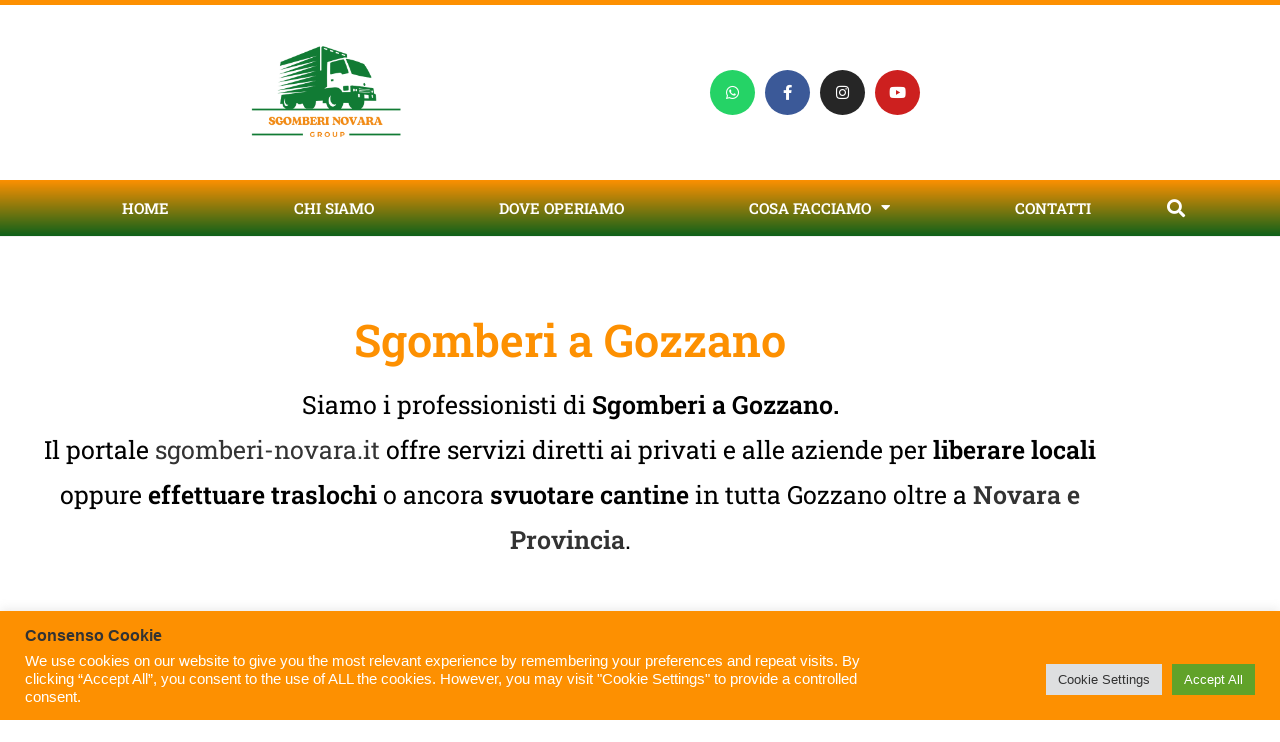

--- FILE ---
content_type: text/html; charset=UTF-8
request_url: https://sgomberi-novara.it/sgomberi-a-gozzano/
body_size: 29728
content:
<!DOCTYPE html>
<html class="html" lang="it-IT">
<head>
	<meta charset="UTF-8">
	<link rel="profile" href="https://gmpg.org/xfn/11">

	<meta name='robots' content='index, follow, max-image-preview:large, max-snippet:-1, max-video-preview:-1' />
<meta name="viewport" content="width=device-width, initial-scale=1">
	<!-- This site is optimized with the Yoast SEO plugin v26.7 - https://yoast.com/wordpress/plugins/seo/ -->
	<title>Sgomberi a Gozzano - La Madonnina Group</title>
	<meta name="description" content="Affidati ai professionisti di Sgomberi a Gozzano La Madonnina Group. Interveniamo in tempi brevi e preventivi gratuiti. Chiama ora." />
	<link rel="canonical" href="https://sgomberi-novara.it/sgomberi-a-gozzano/" />
	<meta property="og:locale" content="it_IT" />
	<meta property="og:type" content="article" />
	<meta property="og:title" content="Sgomberi a Gozzano - La Madonnina Group" />
	<meta property="og:description" content="Affidati ai professionisti di Sgomberi a Gozzano La Madonnina Group. Interveniamo in tempi brevi e preventivi gratuiti. Chiama ora." />
	<meta property="og:url" content="https://sgomberi-novara.it/sgomberi-a-gozzano/" />
	<meta property="og:site_name" content="Sgomberi Novara - La Madonnina Group" />
	<meta property="article:published_time" content="2022-04-11T19:32:18+00:00" />
	<meta property="article:modified_time" content="2022-07-07T10:59:27+00:00" />
	<meta property="og:image" content="https://sgomberi-novara.it/wp-content/uploads/2022/04/Sgomberi-Novara-e-Traslochi-Novara-La-Madonnina-Group.png" />
	<meta property="og:image:width" content="1080" />
	<meta property="og:image:height" content="1080" />
	<meta property="og:image:type" content="image/png" />
	<meta name="author" content="cranky-kirch" />
	<meta name="twitter:card" content="summary_large_image" />
	<meta name="twitter:label1" content="Scritto da" />
	<meta name="twitter:data1" content="cranky-kirch" />
	<meta name="twitter:label2" content="Tempo di lettura stimato" />
	<meta name="twitter:data2" content="6 minuti" />
	<script type="application/ld+json" class="yoast-schema-graph">{"@context":"https://schema.org","@graph":[{"@type":"Article","@id":"https://sgomberi-novara.it/sgomberi-a-gozzano/#article","isPartOf":{"@id":"https://sgomberi-novara.it/sgomberi-a-gozzano/"},"author":{"name":"cranky-kirch","@id":"https://sgomberi-novara.it/#/schema/person/4da2d3460377f90502a863ed1504eb90"},"headline":"Sgomberi a Gozzano","datePublished":"2022-04-11T19:32:18+00:00","dateModified":"2022-07-07T10:59:27+00:00","mainEntityOfPage":{"@id":"https://sgomberi-novara.it/sgomberi-a-gozzano/"},"wordCount":1250,"image":{"@id":"https://sgomberi-novara.it/sgomberi-a-gozzano/#primaryimage"},"thumbnailUrl":"https://sgomberi-novara.it/wp-content/uploads/2022/04/Sgomberi-Novara-e-Traslochi-Novara-La-Madonnina-Group-1024x1024.png","articleSection":["Sgombero Novara e provincia"],"inLanguage":"it-IT"},{"@type":"WebPage","@id":"https://sgomberi-novara.it/sgomberi-a-gozzano/","url":"https://sgomberi-novara.it/sgomberi-a-gozzano/","name":"Sgomberi a Gozzano - La Madonnina Group","isPartOf":{"@id":"https://sgomberi-novara.it/#website"},"primaryImageOfPage":{"@id":"https://sgomberi-novara.it/sgomberi-a-gozzano/#primaryimage"},"image":{"@id":"https://sgomberi-novara.it/sgomberi-a-gozzano/#primaryimage"},"thumbnailUrl":"https://sgomberi-novara.it/wp-content/uploads/2022/04/Sgomberi-Novara-e-Traslochi-Novara-La-Madonnina-Group-1024x1024.png","datePublished":"2022-04-11T19:32:18+00:00","dateModified":"2022-07-07T10:59:27+00:00","author":{"@id":"https://sgomberi-novara.it/#/schema/person/4da2d3460377f90502a863ed1504eb90"},"description":"Affidati ai professionisti di Sgomberi a Gozzano La Madonnina Group. Interveniamo in tempi brevi e preventivi gratuiti. Chiama ora.","breadcrumb":{"@id":"https://sgomberi-novara.it/sgomberi-a-gozzano/#breadcrumb"},"inLanguage":"it-IT","potentialAction":[{"@type":"ReadAction","target":["https://sgomberi-novara.it/sgomberi-a-gozzano/"]}]},{"@type":"ImageObject","inLanguage":"it-IT","@id":"https://sgomberi-novara.it/sgomberi-a-gozzano/#primaryimage","url":"https://sgomberi-novara.it/wp-content/uploads/2022/04/Sgomberi-Novara-e-Traslochi-Novara-La-Madonnina-Group.png","contentUrl":"https://sgomberi-novara.it/wp-content/uploads/2022/04/Sgomberi-Novara-e-Traslochi-Novara-La-Madonnina-Group.png","width":1080,"height":1080,"caption":"Sgomberi Novara e Sgomberi a Novara - La Madonnina Group"},{"@type":"BreadcrumbList","@id":"https://sgomberi-novara.it/sgomberi-a-gozzano/#breadcrumb","itemListElement":[{"@type":"ListItem","position":1,"name":"Home","item":"https://sgomberi-novara.it/"},{"@type":"ListItem","position":2,"name":"Sgomberi a Gozzano"}]},{"@type":"WebSite","@id":"https://sgomberi-novara.it/#website","url":"https://sgomberi-novara.it/","name":"Sgomberi Novara - La Madonnina Group","description":"I professionisti di sgomberi e traslochi","potentialAction":[{"@type":"SearchAction","target":{"@type":"EntryPoint","urlTemplate":"https://sgomberi-novara.it/?s={search_term_string}"},"query-input":{"@type":"PropertyValueSpecification","valueRequired":true,"valueName":"search_term_string"}}],"inLanguage":"it-IT"},{"@type":"Person","@id":"https://sgomberi-novara.it/#/schema/person/4da2d3460377f90502a863ed1504eb90","name":"cranky-kirch","image":{"@type":"ImageObject","inLanguage":"it-IT","@id":"https://sgomberi-novara.it/#/schema/person/image/","url":"https://secure.gravatar.com/avatar/015768bd0e0d5a38bc24b00cf7088ee72f222a59a56286b2e1059c5c0f58efac?s=96&d=mm&r=g","contentUrl":"https://secure.gravatar.com/avatar/015768bd0e0d5a38bc24b00cf7088ee72f222a59a56286b2e1059c5c0f58efac?s=96&d=mm&r=g","caption":"cranky-kirch"},"sameAs":["https://sgomberi-novara.it"],"url":"https://sgomberi-novara.it/author/cranky-kirch/"}]}</script>
	<!-- / Yoast SEO plugin. -->


<link rel='dns-prefetch' href='//www.googletagmanager.com' />
<link rel="alternate" type="application/rss+xml" title="Sgomberi Novara - La Madonnina Group &raquo; Feed" href="https://sgomberi-novara.it/feed/" />
<link rel="alternate" type="application/rss+xml" title="Sgomberi Novara - La Madonnina Group &raquo; Feed dei commenti" href="https://sgomberi-novara.it/comments/feed/" />
<link rel="alternate" title="oEmbed (JSON)" type="application/json+oembed" href="https://sgomberi-novara.it/wp-json/oembed/1.0/embed?url=https%3A%2F%2Fsgomberi-novara.it%2Fsgomberi-a-gozzano%2F" />
<link rel="alternate" title="oEmbed (XML)" type="text/xml+oembed" href="https://sgomberi-novara.it/wp-json/oembed/1.0/embed?url=https%3A%2F%2Fsgomberi-novara.it%2Fsgomberi-a-gozzano%2F&#038;format=xml" />
<style id='wp-img-auto-sizes-contain-inline-css'>
img:is([sizes=auto i],[sizes^="auto," i]){contain-intrinsic-size:3000px 1500px}
/*# sourceURL=wp-img-auto-sizes-contain-inline-css */
</style>
<style id='wp-emoji-styles-inline-css'>

	img.wp-smiley, img.emoji {
		display: inline !important;
		border: none !important;
		box-shadow: none !important;
		height: 1em !important;
		width: 1em !important;
		margin: 0 0.07em !important;
		vertical-align: -0.1em !important;
		background: none !important;
		padding: 0 !important;
	}
/*# sourceURL=wp-emoji-styles-inline-css */
</style>
<style id='classic-theme-styles-inline-css'>
/*! This file is auto-generated */
.wp-block-button__link{color:#fff;background-color:#32373c;border-radius:9999px;box-shadow:none;text-decoration:none;padding:calc(.667em + 2px) calc(1.333em + 2px);font-size:1.125em}.wp-block-file__button{background:#32373c;color:#fff;text-decoration:none}
/*# sourceURL=/wp-includes/css/classic-themes.min.css */
</style>
<style id='global-styles-inline-css'>
:root{--wp--preset--aspect-ratio--square: 1;--wp--preset--aspect-ratio--4-3: 4/3;--wp--preset--aspect-ratio--3-4: 3/4;--wp--preset--aspect-ratio--3-2: 3/2;--wp--preset--aspect-ratio--2-3: 2/3;--wp--preset--aspect-ratio--16-9: 16/9;--wp--preset--aspect-ratio--9-16: 9/16;--wp--preset--color--black: #000000;--wp--preset--color--cyan-bluish-gray: #abb8c3;--wp--preset--color--white: #ffffff;--wp--preset--color--pale-pink: #f78da7;--wp--preset--color--vivid-red: #cf2e2e;--wp--preset--color--luminous-vivid-orange: #ff6900;--wp--preset--color--luminous-vivid-amber: #fcb900;--wp--preset--color--light-green-cyan: #7bdcb5;--wp--preset--color--vivid-green-cyan: #00d084;--wp--preset--color--pale-cyan-blue: #8ed1fc;--wp--preset--color--vivid-cyan-blue: #0693e3;--wp--preset--color--vivid-purple: #9b51e0;--wp--preset--gradient--vivid-cyan-blue-to-vivid-purple: linear-gradient(135deg,rgb(6,147,227) 0%,rgb(155,81,224) 100%);--wp--preset--gradient--light-green-cyan-to-vivid-green-cyan: linear-gradient(135deg,rgb(122,220,180) 0%,rgb(0,208,130) 100%);--wp--preset--gradient--luminous-vivid-amber-to-luminous-vivid-orange: linear-gradient(135deg,rgb(252,185,0) 0%,rgb(255,105,0) 100%);--wp--preset--gradient--luminous-vivid-orange-to-vivid-red: linear-gradient(135deg,rgb(255,105,0) 0%,rgb(207,46,46) 100%);--wp--preset--gradient--very-light-gray-to-cyan-bluish-gray: linear-gradient(135deg,rgb(238,238,238) 0%,rgb(169,184,195) 100%);--wp--preset--gradient--cool-to-warm-spectrum: linear-gradient(135deg,rgb(74,234,220) 0%,rgb(151,120,209) 20%,rgb(207,42,186) 40%,rgb(238,44,130) 60%,rgb(251,105,98) 80%,rgb(254,248,76) 100%);--wp--preset--gradient--blush-light-purple: linear-gradient(135deg,rgb(255,206,236) 0%,rgb(152,150,240) 100%);--wp--preset--gradient--blush-bordeaux: linear-gradient(135deg,rgb(254,205,165) 0%,rgb(254,45,45) 50%,rgb(107,0,62) 100%);--wp--preset--gradient--luminous-dusk: linear-gradient(135deg,rgb(255,203,112) 0%,rgb(199,81,192) 50%,rgb(65,88,208) 100%);--wp--preset--gradient--pale-ocean: linear-gradient(135deg,rgb(255,245,203) 0%,rgb(182,227,212) 50%,rgb(51,167,181) 100%);--wp--preset--gradient--electric-grass: linear-gradient(135deg,rgb(202,248,128) 0%,rgb(113,206,126) 100%);--wp--preset--gradient--midnight: linear-gradient(135deg,rgb(2,3,129) 0%,rgb(40,116,252) 100%);--wp--preset--font-size--small: 13px;--wp--preset--font-size--medium: 20px;--wp--preset--font-size--large: 36px;--wp--preset--font-size--x-large: 42px;--wp--preset--spacing--20: 0.44rem;--wp--preset--spacing--30: 0.67rem;--wp--preset--spacing--40: 1rem;--wp--preset--spacing--50: 1.5rem;--wp--preset--spacing--60: 2.25rem;--wp--preset--spacing--70: 3.38rem;--wp--preset--spacing--80: 5.06rem;--wp--preset--shadow--natural: 6px 6px 9px rgba(0, 0, 0, 0.2);--wp--preset--shadow--deep: 12px 12px 50px rgba(0, 0, 0, 0.4);--wp--preset--shadow--sharp: 6px 6px 0px rgba(0, 0, 0, 0.2);--wp--preset--shadow--outlined: 6px 6px 0px -3px rgb(255, 255, 255), 6px 6px rgb(0, 0, 0);--wp--preset--shadow--crisp: 6px 6px 0px rgb(0, 0, 0);}:where(.is-layout-flex){gap: 0.5em;}:where(.is-layout-grid){gap: 0.5em;}body .is-layout-flex{display: flex;}.is-layout-flex{flex-wrap: wrap;align-items: center;}.is-layout-flex > :is(*, div){margin: 0;}body .is-layout-grid{display: grid;}.is-layout-grid > :is(*, div){margin: 0;}:where(.wp-block-columns.is-layout-flex){gap: 2em;}:where(.wp-block-columns.is-layout-grid){gap: 2em;}:where(.wp-block-post-template.is-layout-flex){gap: 1.25em;}:where(.wp-block-post-template.is-layout-grid){gap: 1.25em;}.has-black-color{color: var(--wp--preset--color--black) !important;}.has-cyan-bluish-gray-color{color: var(--wp--preset--color--cyan-bluish-gray) !important;}.has-white-color{color: var(--wp--preset--color--white) !important;}.has-pale-pink-color{color: var(--wp--preset--color--pale-pink) !important;}.has-vivid-red-color{color: var(--wp--preset--color--vivid-red) !important;}.has-luminous-vivid-orange-color{color: var(--wp--preset--color--luminous-vivid-orange) !important;}.has-luminous-vivid-amber-color{color: var(--wp--preset--color--luminous-vivid-amber) !important;}.has-light-green-cyan-color{color: var(--wp--preset--color--light-green-cyan) !important;}.has-vivid-green-cyan-color{color: var(--wp--preset--color--vivid-green-cyan) !important;}.has-pale-cyan-blue-color{color: var(--wp--preset--color--pale-cyan-blue) !important;}.has-vivid-cyan-blue-color{color: var(--wp--preset--color--vivid-cyan-blue) !important;}.has-vivid-purple-color{color: var(--wp--preset--color--vivid-purple) !important;}.has-black-background-color{background-color: var(--wp--preset--color--black) !important;}.has-cyan-bluish-gray-background-color{background-color: var(--wp--preset--color--cyan-bluish-gray) !important;}.has-white-background-color{background-color: var(--wp--preset--color--white) !important;}.has-pale-pink-background-color{background-color: var(--wp--preset--color--pale-pink) !important;}.has-vivid-red-background-color{background-color: var(--wp--preset--color--vivid-red) !important;}.has-luminous-vivid-orange-background-color{background-color: var(--wp--preset--color--luminous-vivid-orange) !important;}.has-luminous-vivid-amber-background-color{background-color: var(--wp--preset--color--luminous-vivid-amber) !important;}.has-light-green-cyan-background-color{background-color: var(--wp--preset--color--light-green-cyan) !important;}.has-vivid-green-cyan-background-color{background-color: var(--wp--preset--color--vivid-green-cyan) !important;}.has-pale-cyan-blue-background-color{background-color: var(--wp--preset--color--pale-cyan-blue) !important;}.has-vivid-cyan-blue-background-color{background-color: var(--wp--preset--color--vivid-cyan-blue) !important;}.has-vivid-purple-background-color{background-color: var(--wp--preset--color--vivid-purple) !important;}.has-black-border-color{border-color: var(--wp--preset--color--black) !important;}.has-cyan-bluish-gray-border-color{border-color: var(--wp--preset--color--cyan-bluish-gray) !important;}.has-white-border-color{border-color: var(--wp--preset--color--white) !important;}.has-pale-pink-border-color{border-color: var(--wp--preset--color--pale-pink) !important;}.has-vivid-red-border-color{border-color: var(--wp--preset--color--vivid-red) !important;}.has-luminous-vivid-orange-border-color{border-color: var(--wp--preset--color--luminous-vivid-orange) !important;}.has-luminous-vivid-amber-border-color{border-color: var(--wp--preset--color--luminous-vivid-amber) !important;}.has-light-green-cyan-border-color{border-color: var(--wp--preset--color--light-green-cyan) !important;}.has-vivid-green-cyan-border-color{border-color: var(--wp--preset--color--vivid-green-cyan) !important;}.has-pale-cyan-blue-border-color{border-color: var(--wp--preset--color--pale-cyan-blue) !important;}.has-vivid-cyan-blue-border-color{border-color: var(--wp--preset--color--vivid-cyan-blue) !important;}.has-vivid-purple-border-color{border-color: var(--wp--preset--color--vivid-purple) !important;}.has-vivid-cyan-blue-to-vivid-purple-gradient-background{background: var(--wp--preset--gradient--vivid-cyan-blue-to-vivid-purple) !important;}.has-light-green-cyan-to-vivid-green-cyan-gradient-background{background: var(--wp--preset--gradient--light-green-cyan-to-vivid-green-cyan) !important;}.has-luminous-vivid-amber-to-luminous-vivid-orange-gradient-background{background: var(--wp--preset--gradient--luminous-vivid-amber-to-luminous-vivid-orange) !important;}.has-luminous-vivid-orange-to-vivid-red-gradient-background{background: var(--wp--preset--gradient--luminous-vivid-orange-to-vivid-red) !important;}.has-very-light-gray-to-cyan-bluish-gray-gradient-background{background: var(--wp--preset--gradient--very-light-gray-to-cyan-bluish-gray) !important;}.has-cool-to-warm-spectrum-gradient-background{background: var(--wp--preset--gradient--cool-to-warm-spectrum) !important;}.has-blush-light-purple-gradient-background{background: var(--wp--preset--gradient--blush-light-purple) !important;}.has-blush-bordeaux-gradient-background{background: var(--wp--preset--gradient--blush-bordeaux) !important;}.has-luminous-dusk-gradient-background{background: var(--wp--preset--gradient--luminous-dusk) !important;}.has-pale-ocean-gradient-background{background: var(--wp--preset--gradient--pale-ocean) !important;}.has-electric-grass-gradient-background{background: var(--wp--preset--gradient--electric-grass) !important;}.has-midnight-gradient-background{background: var(--wp--preset--gradient--midnight) !important;}.has-small-font-size{font-size: var(--wp--preset--font-size--small) !important;}.has-medium-font-size{font-size: var(--wp--preset--font-size--medium) !important;}.has-large-font-size{font-size: var(--wp--preset--font-size--large) !important;}.has-x-large-font-size{font-size: var(--wp--preset--font-size--x-large) !important;}
:where(.wp-block-post-template.is-layout-flex){gap: 1.25em;}:where(.wp-block-post-template.is-layout-grid){gap: 1.25em;}
:where(.wp-block-term-template.is-layout-flex){gap: 1.25em;}:where(.wp-block-term-template.is-layout-grid){gap: 1.25em;}
:where(.wp-block-columns.is-layout-flex){gap: 2em;}:where(.wp-block-columns.is-layout-grid){gap: 2em;}
:root :where(.wp-block-pullquote){font-size: 1.5em;line-height: 1.6;}
/*# sourceURL=global-styles-inline-css */
</style>
<link rel='stylesheet' id='cookie-law-info-css' href='https://sgomberi-novara.it/wp-content/plugins/cookie-law-info/legacy/public/css/cookie-law-info-public.css?ver=3.3.9.1' media='all' />
<link rel='stylesheet' id='cookie-law-info-gdpr-css' href='https://sgomberi-novara.it/wp-content/plugins/cookie-law-info/legacy/public/css/cookie-law-info-gdpr.css?ver=3.3.9.1' media='all' />
<link rel='stylesheet' id='font-awesome-css' href='https://sgomberi-novara.it/wp-content/themes/oceanwp/assets/fonts/fontawesome/css/all.min.css?ver=6.7.2' media='all' />
<link rel='stylesheet' id='simple-line-icons-css' href='https://sgomberi-novara.it/wp-content/themes/oceanwp/assets/css/third/simple-line-icons.min.css?ver=2.4.0' media='all' />
<link rel='stylesheet' id='oceanwp-style-css' href='https://sgomberi-novara.it/wp-content/themes/oceanwp/assets/css/style.min.css?ver=4.1.4' media='all' />
<link rel='stylesheet' id='elementor-frontend-css' href='https://sgomberi-novara.it/wp-content/plugins/elementor/assets/css/frontend.min.css?ver=3.34.1' media='all' />
<link rel='stylesheet' id='widget-image-css' href='https://sgomberi-novara.it/wp-content/plugins/elementor/assets/css/widget-image.min.css?ver=3.34.1' media='all' />
<link rel='stylesheet' id='e-animation-pulse-shrink-css' href='https://sgomberi-novara.it/wp-content/plugins/elementor/assets/lib/animations/styles/e-animation-pulse-shrink.min.css?ver=3.34.1' media='all' />
<link rel='stylesheet' id='widget-social-icons-css' href='https://sgomberi-novara.it/wp-content/plugins/elementor/assets/css/widget-social-icons.min.css?ver=3.34.1' media='all' />
<link rel='stylesheet' id='e-apple-webkit-css' href='https://sgomberi-novara.it/wp-content/plugins/elementor/assets/css/conditionals/apple-webkit.min.css?ver=3.34.1' media='all' />
<link rel='stylesheet' id='widget-nav-menu-css' href='https://sgomberi-novara.it/wp-content/plugins/elementor-pro/assets/css/widget-nav-menu.min.css?ver=3.34.0' media='all' />
<link rel='stylesheet' id='widget-search-form-css' href='https://sgomberi-novara.it/wp-content/plugins/elementor-pro/assets/css/widget-search-form.min.css?ver=3.34.0' media='all' />
<link rel='stylesheet' id='elementor-icons-shared-0-css' href='https://sgomberi-novara.it/wp-content/plugins/elementor/assets/lib/font-awesome/css/fontawesome.min.css?ver=5.15.3' media='all' />
<link rel='stylesheet' id='elementor-icons-fa-solid-css' href='https://sgomberi-novara.it/wp-content/plugins/elementor/assets/lib/font-awesome/css/solid.min.css?ver=5.15.3' media='all' />
<link rel='stylesheet' id='widget-heading-css' href='https://sgomberi-novara.it/wp-content/plugins/elementor/assets/css/widget-heading.min.css?ver=3.34.1' media='all' />
<link rel='stylesheet' id='widget-icon-box-css' href='https://sgomberi-novara.it/wp-content/plugins/elementor/assets/css/widget-icon-box.min.css?ver=3.34.1' media='all' />
<link rel='stylesheet' id='e-sticky-css' href='https://sgomberi-novara.it/wp-content/plugins/elementor-pro/assets/css/modules/sticky.min.css?ver=3.34.0' media='all' />
<link rel='stylesheet' id='widget-spacer-css' href='https://sgomberi-novara.it/wp-content/plugins/elementor/assets/css/widget-spacer.min.css?ver=3.34.1' media='all' />
<link rel='stylesheet' id='widget-icon-list-css' href='https://sgomberi-novara.it/wp-content/plugins/elementor/assets/css/widget-icon-list.min.css?ver=3.34.1' media='all' />
<link rel='stylesheet' id='elementor-icons-css' href='https://sgomberi-novara.it/wp-content/plugins/elementor/assets/lib/eicons/css/elementor-icons.min.css?ver=5.45.0' media='all' />
<link rel='stylesheet' id='elementor-post-6-css' href='https://sgomberi-novara.it/wp-content/uploads/elementor/css/post-6.css?ver=1768814484' media='all' />
<link rel='stylesheet' id='widget-menu-anchor-css' href='https://sgomberi-novara.it/wp-content/plugins/elementor/assets/css/widget-menu-anchor.min.css?ver=3.34.1' media='all' />
<link rel='stylesheet' id='e-animation-pulse-css' href='https://sgomberi-novara.it/wp-content/plugins/elementor/assets/lib/animations/styles/e-animation-pulse.min.css?ver=3.34.1' media='all' />
<link rel='stylesheet' id='widget-form-css' href='https://sgomberi-novara.it/wp-content/plugins/elementor-pro/assets/css/widget-form.min.css?ver=3.34.0' media='all' />
<link rel='stylesheet' id='widget-divider-css' href='https://sgomberi-novara.it/wp-content/plugins/elementor/assets/css/widget-divider.min.css?ver=3.34.1' media='all' />
<link rel='stylesheet' id='widget-video-css' href='https://sgomberi-novara.it/wp-content/plugins/elementor/assets/css/widget-video.min.css?ver=3.34.1' media='all' />
<link rel='stylesheet' id='elementor-post-366-css' href='https://sgomberi-novara.it/wp-content/uploads/elementor/css/post-366.css?ver=1768820107' media='all' />
<link rel='stylesheet' id='elementor-post-21-css' href='https://sgomberi-novara.it/wp-content/uploads/elementor/css/post-21.css?ver=1768814485' media='all' />
<link rel='stylesheet' id='elementor-post-24-css' href='https://sgomberi-novara.it/wp-content/uploads/elementor/css/post-24.css?ver=1768814485' media='all' />
<link rel='stylesheet' id='elementor-gf-local-robotoslab-css' href='https://sgomberi-novara.it/wp-content/uploads/elementor/google-fonts/css/robotoslab.css?ver=1742221409' media='all' />
<link rel='stylesheet' id='elementor-gf-local-roboto-css' href='https://sgomberi-novara.it/wp-content/uploads/elementor/google-fonts/css/roboto.css?ver=1742221414' media='all' />
<link rel='stylesheet' id='elementor-icons-fa-regular-css' href='https://sgomberi-novara.it/wp-content/plugins/elementor/assets/lib/font-awesome/css/regular.min.css?ver=5.15.3' media='all' />
<link rel='stylesheet' id='elementor-icons-fa-brands-css' href='https://sgomberi-novara.it/wp-content/plugins/elementor/assets/lib/font-awesome/css/brands.min.css?ver=5.15.3' media='all' />
<script src="https://sgomberi-novara.it/wp-includes/js/jquery/jquery.min.js?ver=3.7.1" id="jquery-core-js"></script>
<script src="https://sgomberi-novara.it/wp-includes/js/jquery/jquery-migrate.min.js?ver=3.4.1" id="jquery-migrate-js"></script>
<script id="cookie-law-info-js-extra">
var Cli_Data = {"nn_cookie_ids":[],"cookielist":[],"non_necessary_cookies":[],"ccpaEnabled":"","ccpaRegionBased":"","ccpaBarEnabled":"","strictlyEnabled":["necessary","obligatoire"],"ccpaType":"gdpr","js_blocking":"1","custom_integration":"","triggerDomRefresh":"","secure_cookies":""};
var cli_cookiebar_settings = {"animate_speed_hide":"500","animate_speed_show":"500","background":"#fd9001","border":"#b1a6a6c2","border_on":"","button_1_button_colour":"#61a229","button_1_button_hover":"#4e8221","button_1_link_colour":"#fff","button_1_as_button":"1","button_1_new_win":"","button_2_button_colour":"#333","button_2_button_hover":"#292929","button_2_link_colour":"#444","button_2_as_button":"","button_2_hidebar":"","button_3_button_colour":"#dedfe0","button_3_button_hover":"#b2b2b3","button_3_link_colour":"#333333","button_3_as_button":"1","button_3_new_win":"","button_4_button_colour":"#dedfe0","button_4_button_hover":"#b2b2b3","button_4_link_colour":"#333333","button_4_as_button":"1","button_7_button_colour":"#61a229","button_7_button_hover":"#4e8221","button_7_link_colour":"#fff","button_7_as_button":"1","button_7_new_win":"","font_family":"inherit","header_fix":"","notify_animate_hide":"1","notify_animate_show":"","notify_div_id":"#cookie-law-info-bar","notify_position_horizontal":"right","notify_position_vertical":"bottom","scroll_close":"","scroll_close_reload":"","accept_close_reload":"","reject_close_reload":"","showagain_tab":"","showagain_background":"#fff","showagain_border":"#000","showagain_div_id":"#cookie-law-info-again","showagain_x_position":"100px","text":"#ffffff","show_once_yn":"","show_once":"10000","logging_on":"","as_popup":"","popup_overlay":"1","bar_heading_text":"Consenso Cookie","cookie_bar_as":"banner","popup_showagain_position":"bottom-right","widget_position":"left"};
var log_object = {"ajax_url":"https://sgomberi-novara.it/wp-admin/admin-ajax.php"};
//# sourceURL=cookie-law-info-js-extra
</script>
<script src="https://sgomberi-novara.it/wp-content/plugins/cookie-law-info/legacy/public/js/cookie-law-info-public.js?ver=3.3.9.1" id="cookie-law-info-js"></script>

<!-- Snippet del tag Google (gtag.js) aggiunto da Site Kit -->
<!-- Snippet Google Analytics aggiunto da Site Kit -->
<script src="https://www.googletagmanager.com/gtag/js?id=GT-552SXKZ" id="google_gtagjs-js" async></script>
<script id="google_gtagjs-js-after">
window.dataLayer = window.dataLayer || [];function gtag(){dataLayer.push(arguments);}
gtag("set","linker",{"domains":["sgomberi-novara.it"]});
gtag("js", new Date());
gtag("set", "developer_id.dZTNiMT", true);
gtag("config", "GT-552SXKZ");
//# sourceURL=google_gtagjs-js-after
</script>
<link rel="https://api.w.org/" href="https://sgomberi-novara.it/wp-json/" /><link rel="alternate" title="JSON" type="application/json" href="https://sgomberi-novara.it/wp-json/wp/v2/posts/366" /><link rel="EditURI" type="application/rsd+xml" title="RSD" href="https://sgomberi-novara.it/xmlrpc.php?rsd" />
<meta name="generator" content="WordPress 6.9" />
<link rel='shortlink' href='https://sgomberi-novara.it/?p=366' />
<meta name="generator" content="Site Kit by Google 1.170.0" /><link rel="apple-touch-icon" sizes="180x180" href="/wp-content/uploads/fbrfg/apple-touch-icon.png">
<link rel="icon" type="image/png" sizes="32x32" href="/wp-content/uploads/fbrfg/favicon-32x32.png">
<link rel="icon" type="image/png" sizes="16x16" href="/wp-content/uploads/fbrfg/favicon-16x16.png">
<link rel="manifest" href="/wp-content/uploads/fbrfg/site.webmanifest">
<link rel="mask-icon" href="/wp-content/uploads/fbrfg/safari-pinned-tab.svg" color="#0e611a">
<link rel="shortcut icon" href="/wp-content/uploads/fbrfg/favicon.ico">
<meta name="msapplication-TileColor" content="#da532c">
<meta name="msapplication-config" content="/wp-content/uploads/fbrfg/browserconfig.xml">
<meta name="theme-color" content="#0e611a"><meta name="generator" content="Elementor 3.34.1; features: additional_custom_breakpoints; settings: css_print_method-external, google_font-enabled, font_display-auto">
			<style>
				.e-con.e-parent:nth-of-type(n+4):not(.e-lazyloaded):not(.e-no-lazyload),
				.e-con.e-parent:nth-of-type(n+4):not(.e-lazyloaded):not(.e-no-lazyload) * {
					background-image: none !important;
				}
				@media screen and (max-height: 1024px) {
					.e-con.e-parent:nth-of-type(n+3):not(.e-lazyloaded):not(.e-no-lazyload),
					.e-con.e-parent:nth-of-type(n+3):not(.e-lazyloaded):not(.e-no-lazyload) * {
						background-image: none !important;
					}
				}
				@media screen and (max-height: 640px) {
					.e-con.e-parent:nth-of-type(n+2):not(.e-lazyloaded):not(.e-no-lazyload),
					.e-con.e-parent:nth-of-type(n+2):not(.e-lazyloaded):not(.e-no-lazyload) * {
						background-image: none !important;
					}
				}
			</style>
			<!-- OceanWP CSS -->
<style type="text/css">
/* Colors */a:hover{color:#fd9001}a:hover .owp-icon use{stroke:#fd9001}body .theme-button,body input[type="submit"],body button[type="submit"],body button,body .button,body div.wpforms-container-full .wpforms-form input[type=submit],body div.wpforms-container-full .wpforms-form button[type=submit],body div.wpforms-container-full .wpforms-form .wpforms-page-button,.woocommerce-cart .wp-element-button,.woocommerce-checkout .wp-element-button,.wp-block-button__link{border-color:#ffffff}body .theme-button:hover,body input[type="submit"]:hover,body button[type="submit"]:hover,body button:hover,body .button:hover,body div.wpforms-container-full .wpforms-form input[type=submit]:hover,body div.wpforms-container-full .wpforms-form input[type=submit]:active,body div.wpforms-container-full .wpforms-form button[type=submit]:hover,body div.wpforms-container-full .wpforms-form button[type=submit]:active,body div.wpforms-container-full .wpforms-form .wpforms-page-button:hover,body div.wpforms-container-full .wpforms-form .wpforms-page-button:active,.woocommerce-cart .wp-element-button:hover,.woocommerce-checkout .wp-element-button:hover,.wp-block-button__link:hover{border-color:#ffffff}/* OceanWP Style Settings CSS */.theme-button,input[type="submit"],button[type="submit"],button,.button,body div.wpforms-container-full .wpforms-form input[type=submit],body div.wpforms-container-full .wpforms-form button[type=submit],body div.wpforms-container-full .wpforms-form .wpforms-page-button{border-style:solid}.theme-button,input[type="submit"],button[type="submit"],button,.button,body div.wpforms-container-full .wpforms-form input[type=submit],body div.wpforms-container-full .wpforms-form button[type=submit],body div.wpforms-container-full .wpforms-form .wpforms-page-button{border-width:1px}form input[type="text"],form input[type="password"],form input[type="email"],form input[type="url"],form input[type="date"],form input[type="month"],form input[type="time"],form input[type="datetime"],form input[type="datetime-local"],form input[type="week"],form input[type="number"],form input[type="search"],form input[type="tel"],form input[type="color"],form select,form textarea,.woocommerce .woocommerce-checkout .select2-container--default .select2-selection--single{border-style:solid}body div.wpforms-container-full .wpforms-form input[type=date],body div.wpforms-container-full .wpforms-form input[type=datetime],body div.wpforms-container-full .wpforms-form input[type=datetime-local],body div.wpforms-container-full .wpforms-form input[type=email],body div.wpforms-container-full .wpforms-form input[type=month],body div.wpforms-container-full .wpforms-form input[type=number],body div.wpforms-container-full .wpforms-form input[type=password],body div.wpforms-container-full .wpforms-form input[type=range],body div.wpforms-container-full .wpforms-form input[type=search],body div.wpforms-container-full .wpforms-form input[type=tel],body div.wpforms-container-full .wpforms-form input[type=text],body div.wpforms-container-full .wpforms-form input[type=time],body div.wpforms-container-full .wpforms-form input[type=url],body div.wpforms-container-full .wpforms-form input[type=week],body div.wpforms-container-full .wpforms-form select,body div.wpforms-container-full .wpforms-form textarea{border-style:solid}form input[type="text"],form input[type="password"],form input[type="email"],form input[type="url"],form input[type="date"],form input[type="month"],form input[type="time"],form input[type="datetime"],form input[type="datetime-local"],form input[type="week"],form input[type="number"],form input[type="search"],form input[type="tel"],form input[type="color"],form select,form textarea{border-radius:3px}body div.wpforms-container-full .wpforms-form input[type=date],body div.wpforms-container-full .wpforms-form input[type=datetime],body div.wpforms-container-full .wpforms-form input[type=datetime-local],body div.wpforms-container-full .wpforms-form input[type=email],body div.wpforms-container-full .wpforms-form input[type=month],body div.wpforms-container-full .wpforms-form input[type=number],body div.wpforms-container-full .wpforms-form input[type=password],body div.wpforms-container-full .wpforms-form input[type=range],body div.wpforms-container-full .wpforms-form input[type=search],body div.wpforms-container-full .wpforms-form input[type=tel],body div.wpforms-container-full .wpforms-form input[type=text],body div.wpforms-container-full .wpforms-form input[type=time],body div.wpforms-container-full .wpforms-form input[type=url],body div.wpforms-container-full .wpforms-form input[type=week],body div.wpforms-container-full .wpforms-form select,body div.wpforms-container-full .wpforms-form textarea{border-radius:3px}/* Header */#site-header.has-header-media .overlay-header-media{background-color:rgba(0,0,0,0.5)}/* Blog CSS */.ocean-single-post-header ul.meta-item li a:hover{color:#333333}/* Typography */body{font-size:14px;line-height:1.8}h1,h2,h3,h4,h5,h6,.theme-heading,.widget-title,.oceanwp-widget-recent-posts-title,.comment-reply-title,.entry-title,.sidebar-box .widget-title{line-height:1.4}h1{font-size:23px;line-height:1.4}h2{font-size:20px;line-height:1.4}h3{font-size:18px;line-height:1.4}h4{font-size:17px;line-height:1.4}h5{font-size:14px;line-height:1.4}h6{font-size:15px;line-height:1.4}.page-header .page-header-title,.page-header.background-image-page-header .page-header-title{font-size:32px;line-height:1.4}.page-header .page-subheading{font-size:15px;line-height:1.8}.site-breadcrumbs,.site-breadcrumbs a{font-size:13px;line-height:1.4}#top-bar-content,#top-bar-social-alt{font-size:12px;line-height:1.8}#site-logo a.site-logo-text{font-size:24px;line-height:1.8}.dropdown-menu ul li a.menu-link,#site-header.full_screen-header .fs-dropdown-menu ul.sub-menu li a{font-size:12px;line-height:1.2;letter-spacing:.6px}.sidr-class-dropdown-menu li a,a.sidr-class-toggle-sidr-close,#mobile-dropdown ul li a,body #mobile-fullscreen ul li a{font-size:15px;line-height:1.8}.blog-entry.post .blog-entry-header .entry-title a{font-size:24px;line-height:1.4}.ocean-single-post-header .single-post-title{font-size:34px;line-height:1.4;letter-spacing:.6px}.ocean-single-post-header ul.meta-item li,.ocean-single-post-header ul.meta-item li a{font-size:13px;line-height:1.4;letter-spacing:.6px}.ocean-single-post-header .post-author-name,.ocean-single-post-header .post-author-name a{font-size:14px;line-height:1.4;letter-spacing:.6px}.ocean-single-post-header .post-author-description{font-size:12px;line-height:1.4;letter-spacing:.6px}.single-post .entry-title{line-height:1.4;letter-spacing:.6px}.single-post ul.meta li,.single-post ul.meta li a{font-size:14px;line-height:1.4;letter-spacing:.6px}.sidebar-box .widget-title,.sidebar-box.widget_block .wp-block-heading{font-size:13px;line-height:1;letter-spacing:1px}#footer-widgets .footer-box .widget-title{font-size:13px;line-height:1;letter-spacing:1px}#footer-bottom #copyright{font-size:12px;line-height:1}#footer-bottom #footer-bottom-menu{font-size:12px;line-height:1}.woocommerce-store-notice.demo_store{line-height:2;letter-spacing:1.5px}.demo_store .woocommerce-store-notice__dismiss-link{line-height:2;letter-spacing:1.5px}.woocommerce ul.products li.product li.title h2,.woocommerce ul.products li.product li.title a{font-size:14px;line-height:1.5}.woocommerce ul.products li.product li.category,.woocommerce ul.products li.product li.category a{font-size:12px;line-height:1}.woocommerce ul.products li.product .price{font-size:18px;line-height:1}.woocommerce ul.products li.product .button,.woocommerce ul.products li.product .product-inner .added_to_cart{font-size:12px;line-height:1.5;letter-spacing:1px}.woocommerce ul.products li.owp-woo-cond-notice span,.woocommerce ul.products li.owp-woo-cond-notice a{font-size:16px;line-height:1;letter-spacing:1px;font-weight:600;text-transform:capitalize}.woocommerce div.product .product_title{font-size:24px;line-height:1.4;letter-spacing:.6px}.woocommerce div.product p.price{font-size:36px;line-height:1}.woocommerce .owp-btn-normal .summary form button.button,.woocommerce .owp-btn-big .summary form button.button,.woocommerce .owp-btn-very-big .summary form button.button{font-size:12px;line-height:1.5;letter-spacing:1px;text-transform:uppercase}.woocommerce div.owp-woo-single-cond-notice span,.woocommerce div.owp-woo-single-cond-notice a{font-size:18px;line-height:2;letter-spacing:1.5px;font-weight:600;text-transform:capitalize}
</style></head>

<body class="wp-singular post-template post-template-elementor_header_footer single single-post postid-366 single-format-standard wp-embed-responsive wp-theme-oceanwp oceanwp-theme dropdown-mobile default-breakpoint has-sidebar content-right-sidebar post-in-category-sgombero-novara-e-provincia page-header-disabled has-breadcrumbs elementor-default elementor-template-full-width elementor-kit-6 elementor-page elementor-page-366" itemscope="itemscope" itemtype="https://schema.org/Article">

	
	
	<div id="outer-wrap" class="site clr">

		<a class="skip-link screen-reader-text" href="#main">Salta al contenuto</a>

		
		<div id="wrap" class="clr">

			
			
<header id="site-header" class="clr" data-height="74" itemscope="itemscope" itemtype="https://schema.org/WPHeader" role="banner">

			<header data-elementor-type="header" data-elementor-id="21" class="elementor elementor-21 elementor-location-header" data-elementor-post-type="elementor_library">
					<header class="elementor-section elementor-top-section elementor-element elementor-element-3dd16237 elementor-section-content-middle elementor-section-boxed elementor-section-height-default elementor-section-height-default" data-id="3dd16237" data-element_type="section" data-settings="{&quot;background_background&quot;:&quot;classic&quot;}">
						<div class="elementor-container elementor-column-gap-default">
					<div class="elementor-column elementor-col-25 elementor-top-column elementor-element elementor-element-39e7e3e4" data-id="39e7e3e4" data-element_type="column">
			<div class="elementor-widget-wrap">
							</div>
		</div>
				<div class="elementor-column elementor-col-25 elementor-top-column elementor-element elementor-element-7bc3cfc6" data-id="7bc3cfc6" data-element_type="column">
			<div class="elementor-widget-wrap elementor-element-populated">
						<div class="elementor-element elementor-element-34c4ac73 elementor-widget elementor-widget-image" data-id="34c4ac73" data-element_type="widget" data-widget_type="image.default">
				<div class="elementor-widget-container">
																<a href="https://sgomberi-novara.it/">
							<img fetchpriority="high" width="500" height="500" src="https://sgomberi-novara.it/wp-content/uploads/2022/04/Sgomberi-Novara.png" class="attachment-large size-large wp-image-2433" alt="" srcset="https://sgomberi-novara.it/wp-content/uploads/2022/04/Sgomberi-Novara.png 500w, https://sgomberi-novara.it/wp-content/uploads/2022/04/Sgomberi-Novara-300x300.png 300w, https://sgomberi-novara.it/wp-content/uploads/2022/04/Sgomberi-Novara-150x150.png 150w" sizes="(max-width: 500px) 100vw, 500px" />								</a>
															</div>
				</div>
					</div>
		</div>
				<div class="elementor-column elementor-col-25 elementor-top-column elementor-element elementor-element-35f3c1cb" data-id="35f3c1cb" data-element_type="column">
			<div class="elementor-widget-wrap elementor-element-populated">
						<div class="elementor-element elementor-element-5c442428 elementor-shape-circle elementor-grid-0 e-grid-align-center elementor-widget elementor-widget-social-icons" data-id="5c442428" data-element_type="widget" data-widget_type="social-icons.default">
				<div class="elementor-widget-container">
							<div class="elementor-social-icons-wrapper elementor-grid" role="list">
							<span class="elementor-grid-item" role="listitem">
					<a class="elementor-icon elementor-social-icon elementor-social-icon-whatsapp elementor-animation-pulse-shrink elementor-repeater-item-c7c7d1e" href="https://wa.me/393388025734/?text=Salve%20vorrei%20maggiori%20informazioni%20su:" target="_blank">
						<span class="elementor-screen-only">Whatsapp</span>
						<i aria-hidden="true" class="fab fa-whatsapp"></i>					</a>
				</span>
							<span class="elementor-grid-item" role="listitem">
					<a class="elementor-icon elementor-social-icon elementor-social-icon-facebook-f elementor-animation-pulse-shrink elementor-repeater-item-5b1b321" href="https://www.facebook.com/LaMadonninaSas" target="_blank">
						<span class="elementor-screen-only">Facebook-f</span>
						<i aria-hidden="true" class="fab fa-facebook-f"></i>					</a>
				</span>
							<span class="elementor-grid-item" role="listitem">
					<a class="elementor-icon elementor-social-icon elementor-social-icon-instagram elementor-animation-pulse-shrink elementor-repeater-item-b98b35e" href="https://www.instagram.com/lamadonninagroup/" target="_blank">
						<span class="elementor-screen-only">Instagram</span>
						<i aria-hidden="true" class="fab fa-instagram"></i>					</a>
				</span>
							<span class="elementor-grid-item" role="listitem">
					<a class="elementor-icon elementor-social-icon elementor-social-icon-youtube elementor-animation-pulse-shrink elementor-repeater-item-d064346" href="https://www.youtube.com/watch?v=XD1wnSfQ554" target="_blank">
						<span class="elementor-screen-only">Youtube</span>
						<i aria-hidden="true" class="fab fa-youtube"></i>					</a>
				</span>
					</div>
						</div>
				</div>
					</div>
		</div>
				<div class="elementor-column elementor-col-25 elementor-top-column elementor-element elementor-element-68dbeda7" data-id="68dbeda7" data-element_type="column">
			<div class="elementor-widget-wrap">
							</div>
		</div>
					</div>
		</header>
				<nav class="elementor-section elementor-top-section elementor-element elementor-element-7c41b0e9 elementor-section-boxed elementor-section-height-default elementor-section-height-default" data-id="7c41b0e9" data-element_type="section" data-settings="{&quot;background_background&quot;:&quot;gradient&quot;}">
						<div class="elementor-container elementor-column-gap-no">
					<div class="elementor-column elementor-col-50 elementor-top-column elementor-element elementor-element-5562cf66" data-id="5562cf66" data-element_type="column">
			<div class="elementor-widget-wrap elementor-element-populated">
						<div class="elementor-element elementor-element-294bd153 elementor-nav-menu__align-justify elementor-nav-menu--dropdown-mobile elementor-nav-menu--stretch elementor-nav-menu__text-align-aside elementor-nav-menu--toggle elementor-nav-menu--burger elementor-widget elementor-widget-nav-menu" data-id="294bd153" data-element_type="widget" data-settings="{&quot;full_width&quot;:&quot;stretch&quot;,&quot;layout&quot;:&quot;horizontal&quot;,&quot;submenu_icon&quot;:{&quot;value&quot;:&quot;&lt;i class=\&quot;fas fa-caret-down\&quot; aria-hidden=\&quot;true\&quot;&gt;&lt;\/i&gt;&quot;,&quot;library&quot;:&quot;fa-solid&quot;},&quot;toggle&quot;:&quot;burger&quot;}" data-widget_type="nav-menu.default">
				<div class="elementor-widget-container">
								<nav aria-label="Menu" class="elementor-nav-menu--main elementor-nav-menu__container elementor-nav-menu--layout-horizontal e--pointer-background e--animation-sweep-down">
				<ul id="menu-1-294bd153" class="elementor-nav-menu"><li class="menu-item menu-item-type-post_type menu-item-object-page menu-item-home menu-item-147"><a href="https://sgomberi-novara.it/" class="elementor-item">Home</a></li>
<li class="menu-item menu-item-type-post_type menu-item-object-page menu-item-144"><a href="https://sgomberi-novara.it/chi-siamo/" class="elementor-item">Chi siamo</a></li>
<li class="menu-item menu-item-type-post_type menu-item-object-page menu-item-146"><a href="https://sgomberi-novara.it/dove-operiamo/" class="elementor-item">Dove Operiamo</a></li>
<li class="menu-item menu-item-type-custom menu-item-object-custom menu-item-has-children menu-item-152"><a href="#" class="elementor-item elementor-item-anchor">Cosa Facciamo</a>
<ul class="sub-menu elementor-nav-menu--dropdown">
	<li class="menu-item menu-item-type-post_type menu-item-object-page menu-item-148"><a href="https://sgomberi-novara.it/sgombero-appartamenti/" class="elementor-sub-item">Sgombero Appartamenti</a></li>
	<li class="menu-item menu-item-type-post_type menu-item-object-page menu-item-149"><a href="https://sgomberi-novara.it/sgombero-cantine/" class="elementor-sub-item">Sgombero Cantine</a></li>
	<li class="menu-item menu-item-type-post_type menu-item-object-page menu-item-150"><a href="https://sgomberi-novara.it/sgombero-casa/" class="elementor-sub-item">Sgombero Casa</a></li>
	<li class="menu-item menu-item-type-post_type menu-item-object-page menu-item-151"><a href="https://sgomberi-novara.it/sgombero-magazzini/" class="elementor-sub-item">Sgombero Magazzini</a></li>
</ul>
</li>
<li class="menu-item menu-item-type-post_type menu-item-object-page menu-item-145"><a href="https://sgomberi-novara.it/contatti/" class="elementor-item">Contatti</a></li>
</ul>			</nav>
					<div class="elementor-menu-toggle" role="button" tabindex="0" aria-label="Menu di commutazione" aria-expanded="false">
			<i aria-hidden="true" role="presentation" class="elementor-menu-toggle__icon--open eicon-menu-bar"></i><i aria-hidden="true" role="presentation" class="elementor-menu-toggle__icon--close eicon-close"></i>		</div>
					<nav class="elementor-nav-menu--dropdown elementor-nav-menu__container" aria-hidden="true">
				<ul id="menu-2-294bd153" class="elementor-nav-menu"><li class="menu-item menu-item-type-post_type menu-item-object-page menu-item-home menu-item-147"><a href="https://sgomberi-novara.it/" class="elementor-item" tabindex="-1">Home</a></li>
<li class="menu-item menu-item-type-post_type menu-item-object-page menu-item-144"><a href="https://sgomberi-novara.it/chi-siamo/" class="elementor-item" tabindex="-1">Chi siamo</a></li>
<li class="menu-item menu-item-type-post_type menu-item-object-page menu-item-146"><a href="https://sgomberi-novara.it/dove-operiamo/" class="elementor-item" tabindex="-1">Dove Operiamo</a></li>
<li class="menu-item menu-item-type-custom menu-item-object-custom menu-item-has-children menu-item-152"><a href="#" class="elementor-item elementor-item-anchor" tabindex="-1">Cosa Facciamo</a>
<ul class="sub-menu elementor-nav-menu--dropdown">
	<li class="menu-item menu-item-type-post_type menu-item-object-page menu-item-148"><a href="https://sgomberi-novara.it/sgombero-appartamenti/" class="elementor-sub-item" tabindex="-1">Sgombero Appartamenti</a></li>
	<li class="menu-item menu-item-type-post_type menu-item-object-page menu-item-149"><a href="https://sgomberi-novara.it/sgombero-cantine/" class="elementor-sub-item" tabindex="-1">Sgombero Cantine</a></li>
	<li class="menu-item menu-item-type-post_type menu-item-object-page menu-item-150"><a href="https://sgomberi-novara.it/sgombero-casa/" class="elementor-sub-item" tabindex="-1">Sgombero Casa</a></li>
	<li class="menu-item menu-item-type-post_type menu-item-object-page menu-item-151"><a href="https://sgomberi-novara.it/sgombero-magazzini/" class="elementor-sub-item" tabindex="-1">Sgombero Magazzini</a></li>
</ul>
</li>
<li class="menu-item menu-item-type-post_type menu-item-object-page menu-item-145"><a href="https://sgomberi-novara.it/contatti/" class="elementor-item" tabindex="-1">Contatti</a></li>
</ul>			</nav>
						</div>
				</div>
					</div>
		</div>
				<div class="elementor-column elementor-col-50 elementor-top-column elementor-element elementor-element-390bbf1" data-id="390bbf1" data-element_type="column">
			<div class="elementor-widget-wrap elementor-element-populated">
						<div class="elementor-element elementor-element-302f8617 elementor-search-form--skin-full_screen elementor-widget elementor-widget-search-form" data-id="302f8617" data-element_type="widget" data-settings="{&quot;skin&quot;:&quot;full_screen&quot;}" data-widget_type="search-form.default">
				<div class="elementor-widget-container">
							<search role="search">
			<form class="elementor-search-form" action="https://sgomberi-novara.it" method="get">
												<div class="elementor-search-form__toggle" role="button" tabindex="0" aria-label="Cerca">
					<i aria-hidden="true" class="fas fa-search"></i>				</div>
								<div class="elementor-search-form__container">
					<label class="elementor-screen-only" for="elementor-search-form-302f8617">Cerca</label>

					
					<input id="elementor-search-form-302f8617" placeholder="Cerca il tuo comune" class="elementor-search-form__input" type="search" name="s" value="">
					
					
										<div class="dialog-lightbox-close-button dialog-close-button" role="button" tabindex="0" aria-label="Chiudi questo box di ricerca.">
						<i aria-hidden="true" class="eicon-close"></i>					</div>
									</div>
			</form>
		</search>
						</div>
				</div>
					</div>
		</div>
					</div>
		</nav>
				</header>
		
</header><!-- #site-header -->


			
			<main id="main" class="site-main clr"  role="main">

						<div data-elementor-type="wp-post" data-elementor-id="366" class="elementor elementor-366" data-elementor-post-type="post">
						<section class="elementor-section elementor-top-section elementor-element elementor-element-1539e023 elementor-section-boxed elementor-section-height-default elementor-section-height-default" data-id="1539e023" data-element_type="section">
						<div class="elementor-container elementor-column-gap-default">
					<div class="elementor-column elementor-col-100 elementor-top-column elementor-element elementor-element-49d7830b" data-id="49d7830b" data-element_type="column">
			<div class="elementor-widget-wrap elementor-element-populated">
						<div class="elementor-element elementor-element-5c9c8767 elementor-widget elementor-widget-spacer" data-id="5c9c8767" data-element_type="widget" data-widget_type="spacer.default">
				<div class="elementor-widget-container">
							<div class="elementor-spacer">
			<div class="elementor-spacer-inner"></div>
		</div>
						</div>
				</div>
				<div class="elementor-element elementor-element-345f1ab9 elementor-widget elementor-widget-heading" data-id="345f1ab9" data-element_type="widget" data-widget_type="heading.default">
				<div class="elementor-widget-container">
					<p class="elementor-heading-title elementor-size-default">Sgomberi a Gozzano</p>				</div>
				</div>
				<div class="elementor-element elementor-element-47a2b110 elementor-widget elementor-widget-text-editor" data-id="47a2b110" data-element_type="widget" data-widget_type="text-editor.default">
				<div class="elementor-widget-container">
									<p>Siamo i professionisti di <strong>Sgomberi a Gozzano.</strong><br />Il portale <a href="https://sgomberi-novara.it/">sgomberi-novara.it</a> offre servizi diretti ai privati e alle aziende per <strong>liberare locali </strong>oppure <strong>effettuare traslochi</strong> o ancora<strong> svuotare cantine</strong> in tutta Gozzano oltre a <a href="https://sgomberipiemonte.com/"><strong>Novara e Provincia</strong></a>.</p>								</div>
				</div>
				<section class="elementor-section elementor-inner-section elementor-element elementor-element-3b5396e7 elementor-section-boxed elementor-section-height-default elementor-section-height-default" data-id="3b5396e7" data-element_type="section">
						<div class="elementor-container elementor-column-gap-default">
					<div class="elementor-column elementor-col-100 elementor-inner-column elementor-element elementor-element-6e4969f7" data-id="6e4969f7" data-element_type="column">
			<div class="elementor-widget-wrap elementor-element-populated">
						<div class="elementor-element elementor-element-3ba95f12 elementor-widget elementor-widget-image" data-id="3ba95f12" data-element_type="widget" data-widget_type="image.default">
				<div class="elementor-widget-container">
															<img decoding="async" width="1024" height="1024" src="https://sgomberi-novara.it/wp-content/uploads/2022/04/Sgomberi-Novara-e-Traslochi-Novara-La-Madonnina-Group-1024x1024.png" class="attachment-large size-large wp-image-2434" alt="Sgomberi Novara e Sgomberi a Novara - La Madonnina Group" srcset="https://sgomberi-novara.it/wp-content/uploads/2022/04/Sgomberi-Novara-e-Traslochi-Novara-La-Madonnina-Group-1024x1024.png 1024w, https://sgomberi-novara.it/wp-content/uploads/2022/04/Sgomberi-Novara-e-Traslochi-Novara-La-Madonnina-Group-300x300.png 300w, https://sgomberi-novara.it/wp-content/uploads/2022/04/Sgomberi-Novara-e-Traslochi-Novara-La-Madonnina-Group-150x150.png 150w, https://sgomberi-novara.it/wp-content/uploads/2022/04/Sgomberi-Novara-e-Traslochi-Novara-La-Madonnina-Group-768x768.png 768w, https://sgomberi-novara.it/wp-content/uploads/2022/04/Sgomberi-Novara-e-Traslochi-Novara-La-Madonnina-Group-600x600.png 600w, https://sgomberi-novara.it/wp-content/uploads/2022/04/Sgomberi-Novara-e-Traslochi-Novara-La-Madonnina-Group.png 1080w" sizes="(max-width: 1024px) 100vw, 1024px" />															</div>
				</div>
					</div>
		</div>
					</div>
		</section>
				<div class="elementor-element elementor-element-62c6be40 elementor-widget elementor-widget-spacer" data-id="62c6be40" data-element_type="widget" data-widget_type="spacer.default">
				<div class="elementor-widget-container">
							<div class="elementor-spacer">
			<div class="elementor-spacer-inner"></div>
		</div>
						</div>
				</div>
					</div>
		</div>
					</div>
		</section>
				<section class="elementor-section elementor-top-section elementor-element elementor-element-4cebfc43 elementor-section-boxed elementor-section-height-default elementor-section-height-default" data-id="4cebfc43" data-element_type="section" data-settings="{&quot;background_background&quot;:&quot;classic&quot;}">
						<div class="elementor-container elementor-column-gap-default">
					<div class="elementor-column elementor-col-100 elementor-top-column elementor-element elementor-element-49d8b5a6" data-id="49d8b5a6" data-element_type="column">
			<div class="elementor-widget-wrap elementor-element-populated">
						<div class="elementor-element elementor-element-53f24cb3 elementor-widget elementor-widget-spacer" data-id="53f24cb3" data-element_type="widget" data-widget_type="spacer.default">
				<div class="elementor-widget-container">
							<div class="elementor-spacer">
			<div class="elementor-spacer-inner"></div>
		</div>
						</div>
				</div>
				<div class="elementor-element elementor-element-423ef362 elementor-widget elementor-widget-heading" data-id="423ef362" data-element_type="widget" data-widget_type="heading.default">
				<div class="elementor-widget-container">
					<h2 class="elementor-heading-title elementor-size-default">Contatta Sgomberi a Gozzano e richiedi un preventivo gratuito</h2>				</div>
				</div>
				<section class="elementor-section elementor-inner-section elementor-element elementor-element-24e6f908 elementor-section-boxed elementor-section-height-default elementor-section-height-default" data-id="24e6f908" data-element_type="section">
						<div class="elementor-container elementor-column-gap-default">
					<div class="elementor-column elementor-col-33 elementor-inner-column elementor-element elementor-element-1f543161" data-id="1f543161" data-element_type="column">
			<div class="elementor-widget-wrap elementor-element-populated">
						<div class="elementor-element elementor-element-4f6ba67b elementor-view-default elementor-position-block-start elementor-mobile-position-block-start elementor-widget elementor-widget-icon-box" data-id="4f6ba67b" data-element_type="widget" data-widget_type="icon-box.default">
				<div class="elementor-widget-container">
							<div class="elementor-icon-box-wrapper">

						<div class="elementor-icon-box-icon">
				<a href="mailto:info@lamadonninagroup.com" class="elementor-icon" tabindex="-1" aria-label="Inviaci una mail">
				<i aria-hidden="true" class="fas fa-envelope"></i>				</a>
			</div>
			
						<div class="elementor-icon-box-content">

									<h3 class="elementor-icon-box-title">
						<a href="mailto:info@lamadonninagroup.com" >
							Inviaci una mail						</a>
					</h3>
				
									<p class="elementor-icon-box-description">
						info@lamadonninagroup.com					</p>
				
			</div>
			
		</div>
						</div>
				</div>
					</div>
		</div>
				<div class="elementor-column elementor-col-33 elementor-inner-column elementor-element elementor-element-359e8bf7" data-id="359e8bf7" data-element_type="column">
			<div class="elementor-widget-wrap elementor-element-populated">
						<div class="elementor-element elementor-element-3a266bd9 elementor-view-default elementor-position-block-start elementor-mobile-position-block-start elementor-widget elementor-widget-icon-box" data-id="3a266bd9" data-element_type="widget" data-widget_type="icon-box.default">
				<div class="elementor-widget-container">
							<div class="elementor-icon-box-wrapper">

						<div class="elementor-icon-box-icon">
				<a href="tel:3388025734" class="elementor-icon" tabindex="-1" aria-label="Info Line">
				<i aria-hidden="true" class="fas fa-phone-alt"></i>				</a>
			</div>
			
						<div class="elementor-icon-box-content">

									<h3 class="elementor-icon-box-title">
						<a href="tel:3388025734" >
							Info Line						</a>
					</h3>
				
									<p class="elementor-icon-box-description">
						3388025734					</p>
				
			</div>
			
		</div>
						</div>
				</div>
					</div>
		</div>
				<div class="elementor-column elementor-col-33 elementor-inner-column elementor-element elementor-element-6616c2d4" data-id="6616c2d4" data-element_type="column">
			<div class="elementor-widget-wrap elementor-element-populated">
						<div class="elementor-element elementor-element-4682856 elementor-view-default elementor-position-block-start elementor-mobile-position-block-start elementor-widget elementor-widget-icon-box" data-id="4682856" data-element_type="widget" data-widget_type="icon-box.default">
				<div class="elementor-widget-container">
							<div class="elementor-icon-box-wrapper">

						<div class="elementor-icon-box-icon">
				<a href="#info" class="elementor-icon" tabindex="-1" aria-label="Compila il modulo">
				<i aria-hidden="true" class="fas fa-edit"></i>				</a>
			</div>
			
						<div class="elementor-icon-box-content">

									<h3 class="elementor-icon-box-title">
						<a href="#info" >
							Compila il modulo						</a>
					</h3>
				
									<p class="elementor-icon-box-description">
						Richiedi un preventivo per il tuo sgombero					</p>
				
			</div>
			
		</div>
						</div>
				</div>
					</div>
		</div>
					</div>
		</section>
				<div class="elementor-element elementor-element-5f998a94 elementor-widget elementor-widget-spacer" data-id="5f998a94" data-element_type="widget" data-widget_type="spacer.default">
				<div class="elementor-widget-container">
							<div class="elementor-spacer">
			<div class="elementor-spacer-inner"></div>
		</div>
						</div>
				</div>
					</div>
		</div>
					</div>
		</section>
				<section class="elementor-section elementor-top-section elementor-element elementor-element-4c6efc3a elementor-section-boxed elementor-section-height-default elementor-section-height-default" data-id="4c6efc3a" data-element_type="section">
						<div class="elementor-container elementor-column-gap-default">
					<div class="elementor-column elementor-col-100 elementor-top-column elementor-element elementor-element-3d850a66" data-id="3d850a66" data-element_type="column">
			<div class="elementor-widget-wrap elementor-element-populated">
						<div class="elementor-element elementor-element-381e734d elementor-widget elementor-widget-spacer" data-id="381e734d" data-element_type="widget" data-widget_type="spacer.default">
				<div class="elementor-widget-container">
							<div class="elementor-spacer">
			<div class="elementor-spacer-inner"></div>
		</div>
						</div>
				</div>
				<div class="elementor-element elementor-element-6ee9e9ee elementor-widget elementor-widget-heading" data-id="6ee9e9ee" data-element_type="widget" data-widget_type="heading.default">
				<div class="elementor-widget-container">
					<h2 class="elementor-heading-title elementor-size-default">Cosa offriamo per Sgomberi a Gozzano?</h2>				</div>
				</div>
				<section class="elementor-section elementor-inner-section elementor-element elementor-element-6471e021 elementor-section-boxed elementor-section-height-default elementor-section-height-default" data-id="6471e021" data-element_type="section">
						<div class="elementor-container elementor-column-gap-default">
					<div class="elementor-column elementor-col-50 elementor-inner-column elementor-element elementor-element-d0f481" data-id="d0f481" data-element_type="column">
			<div class="elementor-widget-wrap elementor-element-populated">
						<div class="elementor-element elementor-element-ea02e53 elementor-widget elementor-widget-text-editor" data-id="ea02e53" data-element_type="widget" data-widget_type="text-editor.default">
				<div class="elementor-widget-container">
									<p>Che si tratti di una cantina oppure di un garage da riordinare o ancora di un appartamento o di un’intera casa che deve essere sgomberata per la vendita o l’affitto. <strong>I nostri servizi altamente specializzati si adatteranno ad ogni situazione</strong>, naturalmente nel rispetto dei tuoi effetti domestici.<br /><strong>La nostra esperienza decennale</strong> ci ha permesso di stabilirci come <strong>leader</strong> nel campo degli <strong>Sgomberi Piemonte</strong>. Entra anche tu a far parte delle migliaia di clienti soddisfatti che ogni anno scelgono i nostri servizi!<br />Richiedi ora il servizio di Sgomberi!</p>								</div>
				</div>
					</div>
		</div>
				<div class="elementor-column elementor-col-50 elementor-inner-column elementor-element elementor-element-6a8571d5" data-id="6a8571d5" data-element_type="column">
			<div class="elementor-widget-wrap elementor-element-populated">
						<div class="elementor-element elementor-element-5e0fbdab elementor-widget elementor-widget-heading" data-id="5e0fbdab" data-element_type="widget" data-widget_type="heading.default">
				<div class="elementor-widget-container">
					<h2 class="elementor-heading-title elementor-size-default">Quale locale devi sgomberare?</h2>				</div>
				</div>
				<div class="elementor-element elementor-element-5921d26 elementor-align-center elementor-widget elementor-widget-button" data-id="5921d26" data-element_type="widget" data-widget_type="button.default">
				<div class="elementor-widget-container">
									<div class="elementor-button-wrapper">
					<a class="elementor-button elementor-button-link elementor-size-sm" href="#servizi">
						<span class="elementor-button-content-wrapper">
									<span class="elementor-button-text">Vai alla lista ambienti</span>
					</span>
					</a>
				</div>
								</div>
				</div>
					</div>
		</div>
					</div>
		</section>
				<div class="elementor-element elementor-element-7b50fd32 elementor-widget elementor-widget-spacer" data-id="7b50fd32" data-element_type="widget" data-widget_type="spacer.default">
				<div class="elementor-widget-container">
							<div class="elementor-spacer">
			<div class="elementor-spacer-inner"></div>
		</div>
						</div>
				</div>
					</div>
		</div>
					</div>
		</section>
				<section class="elementor-section elementor-top-section elementor-element elementor-element-3d48a739 elementor-section-boxed elementor-section-height-default elementor-section-height-default" data-id="3d48a739" data-element_type="section" data-settings="{&quot;background_background&quot;:&quot;classic&quot;}">
							<div class="elementor-background-overlay"></div>
							<div class="elementor-container elementor-column-gap-default">
					<div class="elementor-column elementor-col-100 elementor-top-column elementor-element elementor-element-250137" data-id="250137" data-element_type="column">
			<div class="elementor-widget-wrap elementor-element-populated">
						<div class="elementor-element elementor-element-26140947 elementor-widget elementor-widget-heading" data-id="26140947" data-element_type="widget" data-widget_type="heading.default">
				<div class="elementor-widget-container">
					<p class="elementor-heading-title elementor-size-default">Devi sgomberare casa o svuotare la cantina? <br>Non sai come liberarti di:</p>				</div>
				</div>
				<section class="elementor-section elementor-inner-section elementor-element elementor-element-33a0b846 elementor-section-boxed elementor-section-height-default elementor-section-height-default" data-id="33a0b846" data-element_type="section">
						<div class="elementor-container elementor-column-gap-default">
					<div class="elementor-column elementor-col-100 elementor-inner-column elementor-element elementor-element-6c5341e7" data-id="6c5341e7" data-element_type="column">
			<div class="elementor-widget-wrap elementor-element-populated">
						<div class="elementor-element elementor-element-21cdcd66 elementor-icon-list--layout-inline elementor-align-center elementor-list-item-link-full_width elementor-widget elementor-widget-icon-list" data-id="21cdcd66" data-element_type="widget" data-widget_type="icon-list.default">
				<div class="elementor-widget-container">
							<ul class="elementor-icon-list-items elementor-inline-items">
							<li class="elementor-icon-list-item elementor-inline-item">
											<span class="elementor-icon-list-icon">
							<i aria-hidden="true" class="fas fa-question-circle"></i>						</span>
										<span class="elementor-icon-list-text">Oggetti inutilizzati</span>
									</li>
								<li class="elementor-icon-list-item elementor-inline-item">
											<span class="elementor-icon-list-icon">
							<i aria-hidden="true" class="fas fa-question-circle"></i>						</span>
										<span class="elementor-icon-list-text">Scatoloni accumulati in cantina</span>
									</li>
								<li class="elementor-icon-list-item elementor-inline-item">
											<span class="elementor-icon-list-icon">
							<i aria-hidden="true" class="fas fa-question-circle"></i>						</span>
										<span class="elementor-icon-list-text">Mobili vecchi</span>
									</li>
						</ul>
						</div>
				</div>
					</div>
		</div>
					</div>
		</section>
				<div class="elementor-element elementor-element-7abc6c12 elementor-widget elementor-widget-heading" data-id="7abc6c12" data-element_type="widget" data-widget_type="heading.default">
				<div class="elementor-widget-container">
					<h2 class="elementor-heading-title elementor-size-default">Chiama subito Sgomberi a Gozzano</h2>				</div>
				</div>
				<div class="elementor-element elementor-element-67f14f13 elementor-widget elementor-widget-text-editor" data-id="67f14f13" data-element_type="widget" data-widget_type="text-editor.default">
				<div class="elementor-widget-container">
									<p>Pensiamo a tutto noi, sgombero case e appartamenti oppure cantine e locali compresi gli uffici.<br />Ci occupiamo anche di trasloco e ritiro mobili usati e smaltimento rifiuti </p>								</div>
				</div>
				<div class="elementor-element elementor-element-78f37b40 elementor-widget elementor-widget-heading" data-id="78f37b40" data-element_type="widget" data-widget_type="heading.default">
				<div class="elementor-widget-container">
					<h6 class="elementor-heading-title elementor-size-default">Ci occupiamo di:</h6>				</div>
				</div>
				<section class="elementor-section elementor-inner-section elementor-element elementor-element-1c57dc7b elementor-section-boxed elementor-section-height-default elementor-section-height-default" data-id="1c57dc7b" data-element_type="section">
						<div class="elementor-container elementor-column-gap-default">
					<div class="elementor-column elementor-col-33 elementor-inner-column elementor-element elementor-element-6d368c93" data-id="6d368c93" data-element_type="column">
			<div class="elementor-widget-wrap elementor-element-populated">
						<div class="elementor-element elementor-element-f67d595 elementor-view-default elementor-position-block-start elementor-mobile-position-block-start elementor-widget elementor-widget-icon-box" data-id="f67d595" data-element_type="widget" data-widget_type="icon-box.default">
				<div class="elementor-widget-container">
							<div class="elementor-icon-box-wrapper">

						<div class="elementor-icon-box-icon">
				<span  class="elementor-icon">
				<i aria-hidden="true" class="fas fa-truck-loading"></i>				</span>
			</div>
			
						<div class="elementor-icon-box-content">

									<h3 class="elementor-icon-box-title">
						<span  >
							Sgombero						</span>
					</h3>
				
				
			</div>
			
		</div>
						</div>
				</div>
					</div>
		</div>
				<div class="elementor-column elementor-col-33 elementor-inner-column elementor-element elementor-element-bcaf4d2" data-id="bcaf4d2" data-element_type="column">
			<div class="elementor-widget-wrap elementor-element-populated">
						<div class="elementor-element elementor-element-454e5664 elementor-view-default elementor-position-block-start elementor-mobile-position-block-start elementor-widget elementor-widget-icon-box" data-id="454e5664" data-element_type="widget" data-widget_type="icon-box.default">
				<div class="elementor-widget-container">
							<div class="elementor-icon-box-wrapper">

						<div class="elementor-icon-box-icon">
				<span  class="elementor-icon">
				<i aria-hidden="true" class="fas fa-truck-moving"></i>				</span>
			</div>
			
						<div class="elementor-icon-box-content">

									<h3 class="elementor-icon-box-title">
						<span  >
							Trasloco						</span>
					</h3>
				
				
			</div>
			
		</div>
						</div>
				</div>
					</div>
		</div>
				<div class="elementor-column elementor-col-33 elementor-inner-column elementor-element elementor-element-659872de" data-id="659872de" data-element_type="column">
			<div class="elementor-widget-wrap elementor-element-populated">
						<div class="elementor-element elementor-element-1fb7d9d9 elementor-view-default elementor-position-block-start elementor-mobile-position-block-start elementor-widget elementor-widget-icon-box" data-id="1fb7d9d9" data-element_type="widget" data-widget_type="icon-box.default">
				<div class="elementor-widget-container">
							<div class="elementor-icon-box-wrapper">

						<div class="elementor-icon-box-icon">
				<span  class="elementor-icon">
				<svg xmlns="http://www.w3.org/2000/svg" xmlns:xlink="http://www.w3.org/1999/xlink" xmlns:svgjs="http://svgjs.com/svgjs" width="512" height="512" x="0" y="0" viewBox="0 0 512 512" style="enable-background:new 0 0 512 512" xml:space="preserve" class=""><g><g xmlns="http://www.w3.org/2000/svg"><g><path d="m335.99 78c0-24.813-20.187-45-45-45h-91v-18c0-8.284-6.716-15-15-15s-15 6.716-15 15v18h-91c-24.813 0-45 20.187-45 45v19h302z" fill="#0e611a" data-original="#000000" class=""></path><path d="m311.78 231.81c-15.799 12.757-15.687 36.846.21 49.45 13.678 10.843 6.688 5.301 29.939 23.74h86.122l29.937-23.737c15.948-12.645 15.956-36.744.214-49.448-43.418-35.044-104.527-33.825-146.422-.005z" fill="#0e611a" data-original="#000000" class=""></path><path d="m251.02 378.04c7.57-28.52 23.75-52.99 45.3-70.91l-2.97-2.36c-30.999-24.572-31.135-71.506-.41-96.3 21.529-17.374 47.685-28.279 75-31.501-.01.1.05 2.097.05-32.969 0-10.126-10.041-17-19.829-17h-326.342c-9.752 0-19.829 6.848-19.829 17v32c0 8.284 6.716 15 15 15h18.08l14.921 199.544c49.098-15.452 98.77 21.133 99.976 71.561.435 18.194-5.404 35.669-16.465 49.896h111.5c-13.876-18.489-18.446-41.85-12.493-64.25zm-64.745 5.083c-2.035 8.013-10.183 12.889-18.231 10.846-32.829-8.337-56.543-34.436-63.494-65.424-2.563 1.786-5.559 2.691-8.561 2.691-13.193.001-19.981-15.985-10.744-25.467 24.813-25.471 24.479-25.632 27.739-27.258 4.571-2.282 10.145-2.125 14.667.713 1.918 1.207.936.441 26.802 25.638 5.934 5.781 6.059 15.277.278 21.211-5.169 5.307-13.304 5.953-19.213 1.897 6.023 17.637 20.539 32.001 39.911 36.921 8.029 2.04 12.885 10.203 10.846 18.232zm38.264-48.535c-6.299 6.467-16.739 5.852-22.425-.904l-23.099-22.502c-5.934-5.781-6.059-15.277-.278-21.211 5.097-5.231 13.078-5.941 18.964-2.076-6.04-17.6-20.542-31.928-39.884-36.84-8.029-2.039-12.885-10.201-10.846-18.231s10.198-12.885 18.231-10.846c32.909 8.358 56.657 34.564 63.543 65.65 5.796-4.164 13.909-3.717 19.199 1.436 5.934 5.781 6.059 15.277.278 21.211z" fill="#0e611a" data-original="#000000" class=""></path><path d="m508.478 455.45-18.51-69.709c-4.021-15.144-11.143-28.829-20.572-40.452-5.306-6.542-13.323-10.289-21.747-10.289h-24.593c5.175 9.945 8.847 23.086 8.933 40.38.041 8.203-6.217 15.298-14.415 15.609-8.55.324-15.584-6.511-15.584-14.989 0-26.017-10.842-36.093-17-39.72-6.125 3.608-16.887 13.597-16.999 39.314-.033 7.633-5.504 14.345-13.079 15.286-9.142 1.136-16.922-5.964-16.922-14.88 0-17.601 3.698-30.936 8.935-41h-24.598c-8.426 0-16.445 3.749-21.751 10.294-9.425 11.624-16.546 25.308-20.565 40.446l-18.51 69.71c-7.596 28.636 14 56.548 43.498 56.55h159.201c30.825 0 51.788-28.234 44.278-56.55z" fill="#0e611a" data-original="#000000" class=""></path></g><path d="m45.834 425.674c-12.032 8.555-19.844 22.561-19.844 38.326 0 24.35 18.605 45.629 42.895 47.806 27.924 2.502 51.105-20.551 51.105-47.806 0-38.17-43.259-60.27-74.156-38.326zm27.156 53.812c-8.284 0-15-6.716-15-15s6.716-15 15-15 15 6.716 15 15-6.715 15-15 15z" fill="#0e611a" data-original="#000000" class=""></path></g></g></svg>				</span>
			</div>
			
						<div class="elementor-icon-box-content">

									<h3 class="elementor-icon-box-title">
						<span  >
							Smaltimento rifiuti						</span>
					</h3>
				
				
			</div>
			
		</div>
						</div>
				</div>
					</div>
		</div>
					</div>
		</section>
				<div class="elementor-element elementor-element-2894a8e0 elementor-align-center elementor-widget elementor-widget-button" data-id="2894a8e0" data-element_type="widget" data-widget_type="button.default">
				<div class="elementor-widget-container">
									<div class="elementor-button-wrapper">
					<a class="elementor-button elementor-button-link elementor-size-sm" href="https://sgomberi-novara.it/contatti/">
						<span class="elementor-button-content-wrapper">
									<span class="elementor-button-text">Contattaci</span>
					</span>
					</a>
				</div>
								</div>
				</div>
				<div class="elementor-element elementor-element-79e27e94 elementor-widget elementor-widget-text-editor" data-id="79e27e94" data-element_type="widget" data-widget_type="text-editor.default">
				<div class="elementor-widget-container">
									<p>Ci siamo su tutto il territorio Lombardo e del Piemonte per sgombero e trasloco, noleggio autoscale, smaltimento rifiuti e ritiro mobili usati.</p>								</div>
				</div>
					</div>
		</div>
					</div>
		</section>
				<section class="elementor-section elementor-top-section elementor-element elementor-element-72c883e7 elementor-section-boxed elementor-section-height-default elementor-section-height-default" data-id="72c883e7" data-element_type="section" data-settings="{&quot;background_background&quot;:&quot;classic&quot;}">
						<div class="elementor-container elementor-column-gap-default">
					<div class="elementor-column elementor-col-100 elementor-top-column elementor-element elementor-element-496d8f99" data-id="496d8f99" data-element_type="column">
			<div class="elementor-widget-wrap elementor-element-populated">
						<section class="elementor-section elementor-inner-section elementor-element elementor-element-135e388e elementor-section-boxed elementor-section-height-default elementor-section-height-default" data-id="135e388e" data-element_type="section">
						<div class="elementor-container elementor-column-gap-default">
					<div class="elementor-column elementor-col-100 elementor-inner-column elementor-element elementor-element-1d765c3a" data-id="1d765c3a" data-element_type="column">
			<div class="elementor-widget-wrap elementor-element-populated">
						<div class="elementor-element elementor-element-52be8e5a elementor-widget elementor-widget-spacer" data-id="52be8e5a" data-element_type="widget" data-widget_type="spacer.default">
				<div class="elementor-widget-container">
							<div class="elementor-spacer">
			<div class="elementor-spacer-inner"></div>
		</div>
						</div>
				</div>
				<div class="elementor-element elementor-element-9369f86 elementor-widget elementor-widget-menu-anchor" data-id="9369f86" data-element_type="widget" data-widget_type="menu-anchor.default">
				<div class="elementor-widget-container">
							<div class="elementor-menu-anchor" id="info"></div>
						</div>
				</div>
				<div class="elementor-element elementor-element-736061ba elementor-widget elementor-widget-heading" data-id="736061ba" data-element_type="widget" data-widget_type="heading.default">
				<div class="elementor-widget-container">
					<h2 class="elementor-heading-title elementor-size-default">Richiedi ora un PREVENTIVO GRATUITO per Sgomberi a Gozzano.</h2>				</div>
				</div>
				<div class="elementor-element elementor-element-193944a8 elementor-button-align-center elementor-widget elementor-widget-form" data-id="193944a8" data-element_type="widget" data-settings="{&quot;step_next_label&quot;:&quot;Next&quot;,&quot;step_previous_label&quot;:&quot;Previous&quot;,&quot;button_width&quot;:&quot;100&quot;,&quot;step_type&quot;:&quot;number_text&quot;,&quot;step_icon_shape&quot;:&quot;circle&quot;}" data-widget_type="form.default">
				<div class="elementor-widget-container">
							<form class="elementor-form" method="post" name="New Form" aria-label="New Form">
			<input type="hidden" name="post_id" value="366"/>
			<input type="hidden" name="form_id" value="193944a8"/>
			<input type="hidden" name="referer_title" value="Sgomberi a Gozzano - La Madonnina Group" />

							<input type="hidden" name="queried_id" value="366"/>
			
			<div class="elementor-form-fields-wrapper elementor-labels-">
								<div class="elementor-field-type-text elementor-field-group elementor-column elementor-field-group-name elementor-col-50 elementor-field-required">
												<label for="form-field-name" class="elementor-field-label elementor-screen-only">
								Nome							</label>
														<input size="1" type="text" name="form_fields[name]" id="form-field-name" class="elementor-field elementor-size-sm  elementor-field-textual" placeholder="Nome" required="required">
											</div>
								<div class="elementor-field-type-text elementor-field-group elementor-column elementor-field-group-field_c2d5a26 elementor-col-50 elementor-field-required">
												<label for="form-field-field_c2d5a26" class="elementor-field-label elementor-screen-only">
								Cognome							</label>
														<input size="1" type="text" name="form_fields[field_c2d5a26]" id="form-field-field_c2d5a26" class="elementor-field elementor-size-sm  elementor-field-textual" placeholder="Cognome" required="required">
											</div>
								<div class="elementor-field-type-email elementor-field-group elementor-column elementor-field-group-email elementor-col-50 elementor-field-required">
												<label for="form-field-email" class="elementor-field-label elementor-screen-only">
								Email							</label>
														<input size="1" type="email" name="form_fields[email]" id="form-field-email" class="elementor-field elementor-size-sm  elementor-field-textual" placeholder="Email" required="required">
											</div>
								<div class="elementor-field-type-tel elementor-field-group elementor-column elementor-field-group-field_b00a32c elementor-col-50 elementor-field-required">
												<label for="form-field-field_b00a32c" class="elementor-field-label elementor-screen-only">
								Cellulare							</label>
								<input size="1" type="tel" name="form_fields[field_b00a32c]" id="form-field-field_b00a32c" class="elementor-field elementor-size-sm  elementor-field-textual" placeholder="Cellulare" required="required" pattern="[0-9()#&amp;+*-=.]+" title="Sono accettati solo numeri e caratteri telefonici (#, -, *, ecc.).">

						</div>
								<div class="elementor-field-type-textarea elementor-field-group elementor-column elementor-field-group-message elementor-col-100">
												<label for="form-field-message" class="elementor-field-label elementor-screen-only">
								Messaggio							</label>
						<textarea class="elementor-field-textual elementor-field  elementor-size-sm" name="form_fields[message]" id="form-field-message" rows="4" placeholder="Scrivi qui il tuo comune e ulteriori informazioni"></textarea>				</div>
								<div class="elementor-field-group elementor-column elementor-field-type-submit elementor-col-100 e-form__buttons">
					<button class="elementor-button elementor-size-md elementor-animation-pulse" type="submit">
						<span class="elementor-button-content-wrapper">
																						<span class="elementor-button-text">Invia</span>
													</span>
					</button>
				</div>
			</div>
		</form>
						</div>
				</div>
				<div class="elementor-element elementor-element-64a78059 elementor-widget elementor-widget-spacer" data-id="64a78059" data-element_type="widget" data-widget_type="spacer.default">
				<div class="elementor-widget-container">
							<div class="elementor-spacer">
			<div class="elementor-spacer-inner"></div>
		</div>
						</div>
				</div>
					</div>
		</div>
					</div>
		</section>
					</div>
		</div>
					</div>
		</section>
				<section class="elementor-section elementor-top-section elementor-element elementor-element-7d2b1dc1 elementor-section-boxed elementor-section-height-default elementor-section-height-default" data-id="7d2b1dc1" data-element_type="section">
						<div class="elementor-container elementor-column-gap-default">
					<div class="elementor-column elementor-col-100 elementor-top-column elementor-element elementor-element-1b14639e" data-id="1b14639e" data-element_type="column">
			<div class="elementor-widget-wrap elementor-element-populated">
						<div class="elementor-element elementor-element-54fda1b elementor-widget elementor-widget-spacer" data-id="54fda1b" data-element_type="widget" data-widget_type="spacer.default">
				<div class="elementor-widget-container">
							<div class="elementor-spacer">
			<div class="elementor-spacer-inner"></div>
		</div>
						</div>
				</div>
				<div class="elementor-element elementor-element-2a20a579 elementor-widget elementor-widget-menu-anchor" data-id="2a20a579" data-element_type="widget" data-widget_type="menu-anchor.default">
				<div class="elementor-widget-container">
							<div class="elementor-menu-anchor" id="servizi"></div>
						</div>
				</div>
				<div class="elementor-element elementor-element-768c3f8d elementor-widget elementor-widget-heading" data-id="768c3f8d" data-element_type="widget" data-widget_type="heading.default">
				<div class="elementor-widget-container">
					<h2 class="elementor-heading-title elementor-size-default">Cosa devi sgomberare?</h2>				</div>
				</div>
				<section class="elementor-section elementor-inner-section elementor-element elementor-element-301ce710 elementor-section-boxed elementor-section-height-default elementor-section-height-default" data-id="301ce710" data-element_type="section">
						<div class="elementor-container elementor-column-gap-default">
					<div class="elementor-column elementor-col-33 elementor-inner-column elementor-element elementor-element-61490d77" data-id="61490d77" data-element_type="column">
			<div class="elementor-widget-wrap elementor-element-populated">
						<div class="elementor-element elementor-element-32be795e elementor-position-inline-start elementor-view-default elementor-mobile-position-block-start elementor-widget elementor-widget-icon-box" data-id="32be795e" data-element_type="widget" data-widget_type="icon-box.default">
				<div class="elementor-widget-container">
							<div class="elementor-icon-box-wrapper">

						<div class="elementor-icon-box-icon">
				<a href="#locali" class="elementor-icon" tabindex="-1" aria-label="Sgombero Locali">
				<i aria-hidden="true" class="fas fa-dolly"></i>				</a>
			</div>
			
						<div class="elementor-icon-box-content">

									<h2 class="elementor-icon-box-title">
						<a href="#locali" >
							Sgombero Locali						</a>
					</h2>
				
				
			</div>
			
		</div>
						</div>
				</div>
				<div class="elementor-element elementor-element-66217d7b elementor-position-inline-start elementor-view-default elementor-mobile-position-block-start elementor-widget elementor-widget-icon-box" data-id="66217d7b" data-element_type="widget" data-widget_type="icon-box.default">
				<div class="elementor-widget-container">
							<div class="elementor-icon-box-wrapper">

						<div class="elementor-icon-box-icon">
				<a href="https://sgomberi-novara.it/sgombero-casa/" class="elementor-icon" tabindex="-1" aria-label="Sgombero Casa">
				<i aria-hidden="true" class="fas fa-home"></i>				</a>
			</div>
			
						<div class="elementor-icon-box-content">

									<h2 class="elementor-icon-box-title">
						<a href="https://sgomberi-novara.it/sgombero-casa/" >
							Sgombero Casa						</a>
					</h2>
				
				
			</div>
			
		</div>
						</div>
				</div>
				<div class="elementor-element elementor-element-454a48c2 elementor-position-inline-start elementor-view-default elementor-mobile-position-block-start elementor-widget elementor-widget-icon-box" data-id="454a48c2" data-element_type="widget" data-widget_type="icon-box.default">
				<div class="elementor-widget-container">
							<div class="elementor-icon-box-wrapper">

						<div class="elementor-icon-box-icon">
				<a href="https://sgomberi-novara.it/sgombero-magazzini/" class="elementor-icon" tabindex="-1" aria-label="Svuota Magazzini">
				<i aria-hidden="true" class="fas fa-warehouse"></i>				</a>
			</div>
			
						<div class="elementor-icon-box-content">

									<h2 class="elementor-icon-box-title">
						<a href="https://sgomberi-novara.it/sgombero-magazzini/" >
							Svuota Magazzini						</a>
					</h2>
				
				
			</div>
			
		</div>
						</div>
				</div>
				<div class="elementor-element elementor-element-426cd806 elementor-position-inline-start elementor-view-default elementor-mobile-position-block-start elementor-widget elementor-widget-icon-box" data-id="426cd806" data-element_type="widget" data-widget_type="icon-box.default">
				<div class="elementor-widget-container">
							<div class="elementor-icon-box-wrapper">

						<div class="elementor-icon-box-icon">
				<a href="#uffici" class="elementor-icon" tabindex="-1" aria-label="Sgombero Negozi">
				<i aria-hidden="true" class="fas fa-store"></i>				</a>
			</div>
			
						<div class="elementor-icon-box-content">

									<h2 class="elementor-icon-box-title">
						<a href="#uffici" >
							Sgombero Negozi						</a>
					</h2>
				
				
			</div>
			
		</div>
						</div>
				</div>
					</div>
		</div>
				<div class="elementor-column elementor-col-33 elementor-inner-column elementor-element elementor-element-619ff3db" data-id="619ff3db" data-element_type="column">
			<div class="elementor-widget-wrap elementor-element-populated">
						<div class="elementor-element elementor-element-554f3982 elementor-position-inline-start elementor-view-default elementor-mobile-position-block-start elementor-widget elementor-widget-icon-box" data-id="554f3982" data-element_type="widget" data-widget_type="icon-box.default">
				<div class="elementor-widget-container">
							<div class="elementor-icon-box-wrapper">

						<div class="elementor-icon-box-icon">
				<a href="https://sgomberi-novara.it/sgombero-appartamenti/" class="elementor-icon" tabindex="-1" aria-label="Sgombero Appartamenti">
				<i aria-hidden="true" class="far fa-building"></i>				</a>
			</div>
			
						<div class="elementor-icon-box-content">

									<h2 class="elementor-icon-box-title">
						<a href="https://sgomberi-novara.it/sgombero-appartamenti/" >
							Sgombero Appartamenti						</a>
					</h2>
				
				
			</div>
			
		</div>
						</div>
				</div>
				<div class="elementor-element elementor-element-564624cc elementor-position-inline-start elementor-view-default elementor-mobile-position-block-start elementor-widget elementor-widget-icon-box" data-id="564624cc" data-element_type="widget" data-widget_type="icon-box.default">
				<div class="elementor-widget-container">
							<div class="elementor-icon-box-wrapper">

						<div class="elementor-icon-box-icon">
				<a href="https://sgomberi-novara.it/sgombero-cantine/" class="elementor-icon" tabindex="-1" aria-label="Svuota Cantine">
				<i aria-hidden="true" class="fas fa-boxes"></i>				</a>
			</div>
			
						<div class="elementor-icon-box-content">

									<h2 class="elementor-icon-box-title">
						<a href="https://sgomberi-novara.it/sgombero-cantine/" >
							Svuota Cantine						</a>
					</h2>
				
				
			</div>
			
		</div>
						</div>
				</div>
				<div class="elementor-element elementor-element-a23923d elementor-position-inline-start elementor-view-default elementor-mobile-position-block-start elementor-widget elementor-widget-icon-box" data-id="a23923d" data-element_type="widget" data-widget_type="icon-box.default">
				<div class="elementor-widget-container">
							<div class="elementor-icon-box-wrapper">

						<div class="elementor-icon-box-icon">
				<a href="https://sgomberi-novara.it/sgombero-casa/" class="elementor-icon" tabindex="-1" aria-label="Sgombero Soffitte">
				<i aria-hidden="true" class="fas fa-chevron-up"></i>				</a>
			</div>
			
						<div class="elementor-icon-box-content">

									<h2 class="elementor-icon-box-title">
						<a href="https://sgomberi-novara.it/sgombero-casa/" >
							Sgombero Soffitte						</a>
					</h2>
				
				
			</div>
			
		</div>
						</div>
				</div>
				<div class="elementor-element elementor-element-54928da4 elementor-position-inline-start elementor-view-default elementor-mobile-position-block-start elementor-widget elementor-widget-icon-box" data-id="54928da4" data-element_type="widget" data-widget_type="icon-box.default">
				<div class="elementor-widget-container">
							<div class="elementor-icon-box-wrapper">

						<div class="elementor-icon-box-icon">
				<a href="https://sgomberi-novara.it/sgombero-cantine/" class="elementor-icon" tabindex="-1" aria-label="Sgombero Garage">
				<i aria-hidden="true" class="fas fa-car"></i>				</a>
			</div>
			
						<div class="elementor-icon-box-content">

									<h2 class="elementor-icon-box-title">
						<a href="https://sgomberi-novara.it/sgombero-cantine/" >
							Sgombero Garage						</a>
					</h2>
				
				
			</div>
			
		</div>
						</div>
				</div>
					</div>
		</div>
				<div class="elementor-column elementor-col-33 elementor-inner-column elementor-element elementor-element-5b38603b" data-id="5b38603b" data-element_type="column">
			<div class="elementor-widget-wrap elementor-element-populated">
						<div class="elementor-element elementor-element-4f2ea138 elementor-widget elementor-widget-image" data-id="4f2ea138" data-element_type="widget" data-widget_type="image.default">
				<div class="elementor-widget-container">
															<img decoding="async" width="690" height="300" src="https://sgomberi-novara.it/wp-content/uploads/2022/04/Sgombero-appartamenti-torino-1.jpeg" class="attachment-large size-large wp-image-73" alt="Sgomberi Novara chi siamo" srcset="https://sgomberi-novara.it/wp-content/uploads/2022/04/Sgombero-appartamenti-torino-1.jpeg 690w, https://sgomberi-novara.it/wp-content/uploads/2022/04/Sgombero-appartamenti-torino-1-300x130.jpeg 300w" sizes="(max-width: 690px) 100vw, 690px" />															</div>
				</div>
					</div>
		</div>
					</div>
		</section>
				<div class="elementor-element elementor-element-7d41fc57 elementor-widget elementor-widget-spacer" data-id="7d41fc57" data-element_type="widget" data-widget_type="spacer.default">
				<div class="elementor-widget-container">
							<div class="elementor-spacer">
			<div class="elementor-spacer-inner"></div>
		</div>
						</div>
				</div>
					</div>
		</div>
					</div>
		</section>
				<section class="elementor-section elementor-top-section elementor-element elementor-element-12a6dc59 elementor-section-boxed elementor-section-height-default elementor-section-height-default" data-id="12a6dc59" data-element_type="section" data-settings="{&quot;background_background&quot;:&quot;classic&quot;}">
						<div class="elementor-container elementor-column-gap-default">
					<div class="elementor-column elementor-col-100 elementor-top-column elementor-element elementor-element-25767f6" data-id="25767f6" data-element_type="column">
			<div class="elementor-widget-wrap elementor-element-populated">
						<div class="elementor-element elementor-element-2e9d6e2e elementor-widget elementor-widget-spacer" data-id="2e9d6e2e" data-element_type="widget" data-widget_type="spacer.default">
				<div class="elementor-widget-container">
							<div class="elementor-spacer">
			<div class="elementor-spacer-inner"></div>
		</div>
						</div>
				</div>
				<div class="elementor-element elementor-element-688ba792 elementor-widget elementor-widget-heading" data-id="688ba792" data-element_type="widget" data-widget_type="heading.default">
				<div class="elementor-widget-container">
					<h2 class="elementor-heading-title elementor-size-default">Ecco perché scegliere Sgomberi a Gozzano:</h2>				</div>
				</div>
				<section class="elementor-section elementor-inner-section elementor-element elementor-element-52486d27 elementor-section-boxed elementor-section-height-default elementor-section-height-default" data-id="52486d27" data-element_type="section">
						<div class="elementor-container elementor-column-gap-default">
					<div class="elementor-column elementor-col-33 elementor-inner-column elementor-element elementor-element-29008de1" data-id="29008de1" data-element_type="column">
			<div class="elementor-widget-wrap elementor-element-populated">
						<div class="elementor-element elementor-element-636eea89 elementor-view-default elementor-position-block-start elementor-mobile-position-block-start elementor-widget elementor-widget-icon-box" data-id="636eea89" data-element_type="widget" data-widget_type="icon-box.default">
				<div class="elementor-widget-container">
							<div class="elementor-icon-box-wrapper">

						<div class="elementor-icon-box-icon">
				<span  class="elementor-icon">
				<i aria-hidden="true" class="fas fa-house-user"></i>				</span>
			</div>
			
						<div class="elementor-icon-box-content">

									<h3 class="elementor-icon-box-title">
						<span  >
							Professionalità						</span>
					</h3>
				
				
			</div>
			
		</div>
						</div>
				</div>
					</div>
		</div>
				<div class="elementor-column elementor-col-33 elementor-inner-column elementor-element elementor-element-6b3de38e" data-id="6b3de38e" data-element_type="column">
			<div class="elementor-widget-wrap elementor-element-populated">
						<div class="elementor-element elementor-element-418f384c elementor-view-default elementor-position-block-start elementor-mobile-position-block-start elementor-widget elementor-widget-icon-box" data-id="418f384c" data-element_type="widget" data-widget_type="icon-box.default">
				<div class="elementor-widget-container">
							<div class="elementor-icon-box-wrapper">

						<div class="elementor-icon-box-icon">
				<span  class="elementor-icon">
				<svg xmlns="http://www.w3.org/2000/svg" xmlns:xlink="http://www.w3.org/1999/xlink" xmlns:svgjs="http://svgjs.com/svgjs" width="512" height="512" x="0" y="0" viewBox="0 0 511.999 511.999" style="enable-background:new 0 0 512 512" xml:space="preserve" class=""><g><g xmlns="http://www.w3.org/2000/svg"><path d="m205.082 510.784c6.773 2.895 14.648.478 18.604-5.771l180-286c2.915-4.629 3.091-10.474.454-15.249-2.637-4.79-7.676-7.764-13.14-7.764h-120.132l44.678-177.309c1.802-7.163-1.846-14.561-8.628-17.476-6.738-2.9-14.663-.469-18.604 5.771l-180 286c-2.915 4.629-3.091 10.474-.454 15.249 2.637 4.79 7.676 7.764 13.14 7.764h120.132l-44.678 177.309c-1.802 7.164 1.845 14.561 8.628 17.476z" fill="#0e611a" data-original="#000000" class=""></path></g></g></svg>				</span>
			</div>
			
						<div class="elementor-icon-box-content">

									<h3 class="elementor-icon-box-title">
						<span  >
							Rapidità						</span>
					</h3>
				
				
			</div>
			
		</div>
						</div>
				</div>
					</div>
		</div>
				<div class="elementor-column elementor-col-33 elementor-inner-column elementor-element elementor-element-34f6dbc5" data-id="34f6dbc5" data-element_type="column">
			<div class="elementor-widget-wrap elementor-element-populated">
						<div class="elementor-element elementor-element-32fa6e98 elementor-view-default elementor-position-block-start elementor-mobile-position-block-start elementor-widget elementor-widget-icon-box" data-id="32fa6e98" data-element_type="widget" data-widget_type="icon-box.default">
				<div class="elementor-widget-container">
							<div class="elementor-icon-box-wrapper">

						<div class="elementor-icon-box-icon">
				<span  class="elementor-icon">
				<i aria-hidden="true" class="fas fa-clock"></i>				</span>
			</div>
			
						<div class="elementor-icon-box-content">

									<h3 class="elementor-icon-box-title">
						<span  >
							Puntualità						</span>
					</h3>
				
				
			</div>
			
		</div>
						</div>
				</div>
					</div>
		</div>
					</div>
		</section>
				<div class="elementor-element elementor-element-6160db80 elementor-widget elementor-widget-text-editor" data-id="6160db80" data-element_type="widget" data-widget_type="text-editor.default">
				<div class="elementor-widget-container">
									<p>I nostri lavori sono tutti coperti da <strong>assicurazione.</strong><br />Il <strong>personale</strong> è <strong>qualificato</strong> e formato da “Aequor Sicurezza”, attrezzato con dispositivi a norma di legge e moderni ed efficienti.<br />Facciamo i <strong>preventivi</strong> più vantaggiosi ed <strong>economici</strong> sul mercato con la nostra qualità che ci contraddistingue e rimane inalterata.<br />Disponiamo di un<strong> ampio parco mezzi</strong>, idoneo a qualsiasi tipo di sgombero di piccola e grande entità, adatto ad ogni trasporto.<br />Abbiamo tutta la documentazione necessaria per lo smaltimento come la <strong>Licenza</strong> per il trasporto per conto terzi e il <strong>Formulario</strong> rifiuti infine l’Iscrizione all’<strong>Albo Gestori Ambientali</strong>.<br />Ci occupiamo di sgomberi appartamenti e servizio di sgomberi. Inoltre ci occupiamo anche di sgomberi uffici oppure sgomberi magazzini e anche di sgomberi negozi. Disponibili per sgomberi monolocale e sgomberi bilocale infatti effettuiamo operazioni di svuota cantine e svuota box.</p>								</div>
				</div>
				<div class="elementor-element elementor-element-3fbf7a2d elementor-widget elementor-widget-spacer" data-id="3fbf7a2d" data-element_type="widget" data-widget_type="spacer.default">
				<div class="elementor-widget-container">
							<div class="elementor-spacer">
			<div class="elementor-spacer-inner"></div>
		</div>
						</div>
				</div>
					</div>
		</div>
					</div>
		</section>
				<section class="elementor-section elementor-top-section elementor-element elementor-element-7e4496d0 elementor-section-boxed elementor-section-height-default elementor-section-height-default" data-id="7e4496d0" data-element_type="section">
						<div class="elementor-container elementor-column-gap-default">
					<div class="elementor-column elementor-col-100 elementor-top-column elementor-element elementor-element-3d06184d" data-id="3d06184d" data-element_type="column">
			<div class="elementor-widget-wrap elementor-element-populated">
						<div class="elementor-element elementor-element-1c08051e elementor-widget-divider--view-line_icon elementor-widget-divider--element-align-left elementor-view-default elementor-widget elementor-widget-divider" data-id="1c08051e" data-element_type="widget" data-widget_type="divider.default">
				<div class="elementor-widget-container">
							<div class="elementor-divider">
			<span class="elementor-divider-separator">
							<div class="elementor-icon elementor-divider__element">
					<i aria-hidden="true" class="fas fa-truck"></i></div>
						</span>
		</div>
						</div>
				</div>
					</div>
		</div>
					</div>
		</section>
				<section class="elementor-section elementor-top-section elementor-element elementor-element-193a116c elementor-section-boxed elementor-section-height-default elementor-section-height-default" data-id="193a116c" data-element_type="section">
						<div class="elementor-container elementor-column-gap-default">
					<div class="elementor-column elementor-col-100 elementor-top-column elementor-element elementor-element-54c158cc" data-id="54c158cc" data-element_type="column">
			<div class="elementor-widget-wrap elementor-element-populated">
						<div class="elementor-element elementor-element-382cb442 elementor-widget elementor-widget-menu-anchor" data-id="382cb442" data-element_type="widget" data-widget_type="menu-anchor.default">
				<div class="elementor-widget-container">
							<div class="elementor-menu-anchor" id="locali"></div>
						</div>
				</div>
				<div class="elementor-element elementor-element-70085a96 elementor-widget elementor-widget-heading" data-id="70085a96" data-element_type="widget" data-widget_type="heading.default">
				<div class="elementor-widget-container">
					<h2 class="elementor-heading-title elementor-size-default">Servizio di Sgombero Locali</h2>				</div>
				</div>
				<div class="elementor-element elementor-element-3c03a481 elementor-widget elementor-widget-text-editor" data-id="3c03a481" data-element_type="widget" data-widget_type="text-editor.default">
				<div class="elementor-widget-container">
									<p>Problemi di spazio? Ci pensiamo noi. Ti liberiamo subito da ogni tuo pensiero e scatolone</p>								</div>
				</div>
				<div class="elementor-element elementor-element-5ec58658 elementor-align-center elementor-widget elementor-widget-button" data-id="5ec58658" data-element_type="widget" data-widget_type="button.default">
				<div class="elementor-widget-container">
									<div class="elementor-button-wrapper">
					<a class="elementor-button elementor-button-link elementor-size-sm" href="https://sgomberi-novara.it/contatti/">
						<span class="elementor-button-content-wrapper">
									<span class="elementor-button-text">Richiedi preventivo</span>
					</span>
					</a>
				</div>
								</div>
				</div>
				<section class="elementor-section elementor-inner-section elementor-element elementor-element-169856ec elementor-section-boxed elementor-section-height-default elementor-section-height-default" data-id="169856ec" data-element_type="section">
						<div class="elementor-container elementor-column-gap-default">
					<div class="elementor-column elementor-col-50 elementor-inner-column elementor-element elementor-element-5d44c8ae" data-id="5d44c8ae" data-element_type="column">
			<div class="elementor-widget-wrap elementor-element-populated">
						<div class="elementor-element elementor-element-29dd9a3e elementor-view-default elementor-widget elementor-widget-icon" data-id="29dd9a3e" data-element_type="widget" data-widget_type="icon.default">
				<div class="elementor-widget-container">
							<div class="elementor-icon-wrapper">
			<div class="elementor-icon">
			<i aria-hidden="true" class="fas fa-quote-left"></i>			</div>
		</div>
						</div>
				</div>
				<div class="elementor-element elementor-element-a7d215f elementor-widget elementor-widget-text-editor" data-id="a7d215f" data-element_type="widget" data-widget_type="text-editor.default">
				<div class="elementor-widget-container">
									<p>La professionalità sta nel sapere come farlo, quando farlo, e nel farlo. </p>								</div>
				</div>
				<div class="elementor-element elementor-element-29721158 elementor-view-default elementor-widget elementor-widget-icon" data-id="29721158" data-element_type="widget" data-widget_type="icon.default">
				<div class="elementor-widget-container">
							<div class="elementor-icon-wrapper">
			<div class="elementor-icon">
			<i aria-hidden="true" class="fas fa-quote-right"></i>			</div>
		</div>
						</div>
				</div>
					</div>
		</div>
				<div class="elementor-column elementor-col-50 elementor-inner-column elementor-element elementor-element-456d65a9" data-id="456d65a9" data-element_type="column">
			<div class="elementor-widget-wrap elementor-element-populated">
						<div class="elementor-element elementor-element-6b0a4bbb elementor-widget elementor-widget-text-editor" data-id="6b0a4bbb" data-element_type="widget" data-widget_type="text-editor.default">
				<div class="elementor-widget-container">
									<p>Nuove esigenze di vita, come la nascita di un bimbo o la passione per un nuovo hobby, richiedono <strong>maggiore spazio</strong>. Si inizia così ad accumulare scatoloni in cantina oppure garage o seminterrato. Questi scatoloni non hanno fatto altro che peggiorare la situazione. Raramente le cose che accumuliamo trovano un reale utilizzo nel futuro. Gli scatoloni accatastati in ogni angolo hanno spesso il solo risultato di impedirti di utilizzare la tua cantina, il tuo garage o il tuo seminterrato in un modo più funzionale e di trovare subito le cose quando ti servono.</p>								</div>
				</div>
					</div>
		</div>
					</div>
		</section>
					</div>
		</div>
					</div>
		</section>
				<section class="elementor-section elementor-top-section elementor-element elementor-element-2fed3d25 elementor-section-boxed elementor-section-height-default elementor-section-height-default" data-id="2fed3d25" data-element_type="section" data-settings="{&quot;background_background&quot;:&quot;classic&quot;}">
						<div class="elementor-container elementor-column-gap-default">
					<div class="elementor-column elementor-col-100 elementor-top-column elementor-element elementor-element-3d83bd5" data-id="3d83bd5" data-element_type="column">
			<div class="elementor-widget-wrap elementor-element-populated">
						<section class="elementor-section elementor-inner-section elementor-element elementor-element-2c7807e0 elementor-section-boxed elementor-section-height-default elementor-section-height-default" data-id="2c7807e0" data-element_type="section">
						<div class="elementor-container elementor-column-gap-default">
					<div class="elementor-column elementor-col-100 elementor-inner-column elementor-element elementor-element-2ab38d5d" data-id="2ab38d5d" data-element_type="column">
			<div class="elementor-widget-wrap elementor-element-populated">
						<div class="elementor-element elementor-element-3a6b754a elementor-widget elementor-widget-spacer" data-id="3a6b754a" data-element_type="widget" data-widget_type="spacer.default">
				<div class="elementor-widget-container">
							<div class="elementor-spacer">
			<div class="elementor-spacer-inner"></div>
		</div>
						</div>
				</div>
				<div class="elementor-element elementor-element-1ddc888f elementor-widget elementor-widget-menu-anchor" data-id="1ddc888f" data-element_type="widget" data-widget_type="menu-anchor.default">
				<div class="elementor-widget-container">
							<div class="elementor-menu-anchor" id="info"></div>
						</div>
				</div>
				<div class="elementor-element elementor-element-5a02acb3 elementor-widget elementor-widget-heading" data-id="5a02acb3" data-element_type="widget" data-widget_type="heading.default">
				<div class="elementor-widget-container">
					<h2 class="elementor-heading-title elementor-size-default">PREVENTIVO GRATUITO per lo Sgombero dei tuoi locali, compila il modulo</h2>				</div>
				</div>
				<div class="elementor-element elementor-element-6efceb9d elementor-button-align-center elementor-widget elementor-widget-form" data-id="6efceb9d" data-element_type="widget" data-settings="{&quot;step_next_label&quot;:&quot;Next&quot;,&quot;step_previous_label&quot;:&quot;Previous&quot;,&quot;button_width&quot;:&quot;100&quot;,&quot;step_type&quot;:&quot;number_text&quot;,&quot;step_icon_shape&quot;:&quot;circle&quot;}" data-widget_type="form.default">
				<div class="elementor-widget-container">
							<form class="elementor-form" method="post" name="New Form" aria-label="New Form">
			<input type="hidden" name="post_id" value="366"/>
			<input type="hidden" name="form_id" value="6efceb9d"/>
			<input type="hidden" name="referer_title" value="Sgomberi a Gozzano - La Madonnina Group" />

							<input type="hidden" name="queried_id" value="366"/>
			
			<div class="elementor-form-fields-wrapper elementor-labels-">
								<div class="elementor-field-type-text elementor-field-group elementor-column elementor-field-group-name elementor-col-50 elementor-field-required">
												<label for="form-field-name" class="elementor-field-label elementor-screen-only">
								Nome							</label>
														<input size="1" type="text" name="form_fields[name]" id="form-field-name" class="elementor-field elementor-size-sm  elementor-field-textual" placeholder="Nome" required="required">
											</div>
								<div class="elementor-field-type-text elementor-field-group elementor-column elementor-field-group-field_c2d5a26 elementor-col-50 elementor-field-required">
												<label for="form-field-field_c2d5a26" class="elementor-field-label elementor-screen-only">
								Cognome							</label>
														<input size="1" type="text" name="form_fields[field_c2d5a26]" id="form-field-field_c2d5a26" class="elementor-field elementor-size-sm  elementor-field-textual" placeholder="Cognome" required="required">
											</div>
								<div class="elementor-field-type-email elementor-field-group elementor-column elementor-field-group-email elementor-col-50 elementor-field-required">
												<label for="form-field-email" class="elementor-field-label elementor-screen-only">
								Email							</label>
														<input size="1" type="email" name="form_fields[email]" id="form-field-email" class="elementor-field elementor-size-sm  elementor-field-textual" placeholder="Email" required="required">
											</div>
								<div class="elementor-field-type-tel elementor-field-group elementor-column elementor-field-group-field_b00a32c elementor-col-50 elementor-field-required">
												<label for="form-field-field_b00a32c" class="elementor-field-label elementor-screen-only">
								Cellulare							</label>
								<input size="1" type="tel" name="form_fields[field_b00a32c]" id="form-field-field_b00a32c" class="elementor-field elementor-size-sm  elementor-field-textual" placeholder="Cellulare" required="required" pattern="[0-9()#&amp;+*-=.]+" title="Sono accettati solo numeri e caratteri telefonici (#, -, *, ecc.).">

						</div>
								<div class="elementor-field-type-textarea elementor-field-group elementor-column elementor-field-group-message elementor-col-100">
												<label for="form-field-message" class="elementor-field-label elementor-screen-only">
								Messaggio							</label>
						<textarea class="elementor-field-textual elementor-field  elementor-size-sm" name="form_fields[message]" id="form-field-message" rows="4" placeholder="Scrivi qui il tuo comune e ulteriori informazioni"></textarea>				</div>
								<div class="elementor-field-group elementor-column elementor-field-type-submit elementor-col-100 e-form__buttons">
					<button class="elementor-button elementor-size-md elementor-animation-pulse" type="submit">
						<span class="elementor-button-content-wrapper">
																						<span class="elementor-button-text">Invia</span>
													</span>
					</button>
				</div>
			</div>
		</form>
						</div>
				</div>
				<div class="elementor-element elementor-element-4148ae57 elementor-widget elementor-widget-spacer" data-id="4148ae57" data-element_type="widget" data-widget_type="spacer.default">
				<div class="elementor-widget-container">
							<div class="elementor-spacer">
			<div class="elementor-spacer-inner"></div>
		</div>
						</div>
				</div>
					</div>
		</div>
					</div>
		</section>
					</div>
		</div>
					</div>
		</section>
				<section class="elementor-section elementor-top-section elementor-element elementor-element-4ace8b68 elementor-section-boxed elementor-section-height-default elementor-section-height-default" data-id="4ace8b68" data-element_type="section">
						<div class="elementor-container elementor-column-gap-default">
					<div class="elementor-column elementor-col-100 elementor-top-column elementor-element elementor-element-27b71eb7" data-id="27b71eb7" data-element_type="column">
			<div class="elementor-widget-wrap elementor-element-populated">
						<div class="elementor-element elementor-element-12f877cb elementor-widget-divider--view-line_icon elementor-view-default elementor-widget-divider--element-align-center elementor-widget elementor-widget-divider" data-id="12f877cb" data-element_type="widget" data-widget_type="divider.default">
				<div class="elementor-widget-container">
							<div class="elementor-divider">
			<span class="elementor-divider-separator">
							<div class="elementor-icon elementor-divider__element">
					<i aria-hidden="true" class="fas fa-truck"></i></div>
						</span>
		</div>
						</div>
				</div>
					</div>
		</div>
					</div>
		</section>
				<section class="elementor-section elementor-top-section elementor-element elementor-element-1295f915 elementor-section-boxed elementor-section-height-default elementor-section-height-default" data-id="1295f915" data-element_type="section">
						<div class="elementor-container elementor-column-gap-default">
					<div class="elementor-column elementor-col-100 elementor-top-column elementor-element elementor-element-7171c7d5" data-id="7171c7d5" data-element_type="column">
			<div class="elementor-widget-wrap elementor-element-populated">
						<div class="elementor-element elementor-element-efd8ca0 elementor-widget elementor-widget-heading" data-id="efd8ca0" data-element_type="widget" data-widget_type="heading.default">
				<div class="elementor-widget-container">
					<h2 class="elementor-heading-title elementor-size-default">Servizio di Sgombero Appartamenti a Gozzano</h2>				</div>
				</div>
				<div class="elementor-element elementor-element-6bfc75f9 elementor-widget elementor-widget-text-editor" data-id="6bfc75f9" data-element_type="widget" data-widget_type="text-editor.default">
				<div class="elementor-widget-container">
									<p>Hai un appartamento da sgomberare? Hai comprato una cucina nuova e hai bisogno di qualcuno che ti porti via quella vecchia? Abiti in un palazzo? Scrivi ai professionisti di sgombero e trasloco. Non ti caricare di pensieri in più quando ci sono degli esperti pronti ad aiutarti. </p>								</div>
				</div>
				<div class="elementor-element elementor-element-358c70df elementor-align-center elementor-widget elementor-widget-button" data-id="358c70df" data-element_type="widget" data-widget_type="button.default">
				<div class="elementor-widget-container">
									<div class="elementor-button-wrapper">
					<a class="elementor-button elementor-button-link elementor-size-sm" href="https://sgomberi-novara.it/contatti/">
						<span class="elementor-button-content-wrapper">
									<span class="elementor-button-text">Richiedi preventivo</span>
					</span>
					</a>
				</div>
								</div>
				</div>
				<section class="elementor-section elementor-inner-section elementor-element elementor-element-63c761b3 elementor-section-boxed elementor-section-height-default elementor-section-height-default" data-id="63c761b3" data-element_type="section">
						<div class="elementor-container elementor-column-gap-default">
					<div class="elementor-column elementor-col-50 elementor-inner-column elementor-element elementor-element-41130175" data-id="41130175" data-element_type="column">
			<div class="elementor-widget-wrap elementor-element-populated">
						<div class="elementor-element elementor-element-394a952a elementor-widget elementor-widget-text-editor" data-id="394a952a" data-element_type="widget" data-widget_type="text-editor.default">
				<div class="elementor-widget-container">
									<p>È bene che chiunque si rivolga ad una ditta di sgomberi e traslochi sappia come agisce in termini di <strong>assicurazione e sicurezza</strong> e da quale polizza assicurativa è coperta.</p><p>Tutti i nostri lavori sono assicurati con la Generali Assicurazioni che è azienda leader nel settore, attraverso una polizza assicurativa. UnipolSai offre una copertura contro i danni ai macchinari e ai fabbricati e alle merci in essi contenuti e per danni causati a terzi o a dipendenti nello svolgimento dell’attività. La polizza si compone di sei sezioni combinabili tra loro, integrabili con garanzie aggiuntive che permettono di personalizzare il prodotto e adattarlo alle esigenze delle diverse realtà aziendali.</p><ul><li>Incendio,</li><li>Furto,</li><li>Responsabilità Civile verso terzi e prestatori di lavoro,</li><li>Responsabilità Civile prodotti,</li><li>Tutela Giudiziaria,</li><li>Assistenza.</li></ul>								</div>
				</div>
					</div>
		</div>
				<div class="elementor-column elementor-col-50 elementor-inner-column elementor-element elementor-element-3e9f00fe" data-id="3e9f00fe" data-element_type="column">
			<div class="elementor-widget-wrap elementor-element-populated">
						<div class="elementor-element elementor-element-3d22b3a2 elementor-view-default elementor-widget elementor-widget-icon" data-id="3d22b3a2" data-element_type="widget" data-widget_type="icon.default">
				<div class="elementor-widget-container">
							<div class="elementor-icon-wrapper">
			<div class="elementor-icon">
			<i aria-hidden="true" class="fas fa-quote-left"></i>			</div>
		</div>
						</div>
				</div>
				<div class="elementor-element elementor-element-22af34ce elementor-widget elementor-widget-text-editor" data-id="22af34ce" data-element_type="widget" data-widget_type="text-editor.default">
				<div class="elementor-widget-container">
									<p>Non è lo scatolone che pesa, ma è quanti ne porti e quanta strada devi fare con essi. Affidati a chi fa questo lavoro da generazioni.</p>								</div>
				</div>
				<div class="elementor-element elementor-element-7373a444 elementor-view-default elementor-widget elementor-widget-icon" data-id="7373a444" data-element_type="widget" data-widget_type="icon.default">
				<div class="elementor-widget-container">
							<div class="elementor-icon-wrapper">
			<div class="elementor-icon">
			<i aria-hidden="true" class="fas fa-quote-right"></i>			</div>
		</div>
						</div>
				</div>
					</div>
		</div>
					</div>
		</section>
					</div>
		</div>
					</div>
		</section>
				<section class="elementor-section elementor-top-section elementor-element elementor-element-4e57f2c elementor-section-boxed elementor-section-height-default elementor-section-height-default" data-id="4e57f2c" data-element_type="section" data-settings="{&quot;background_background&quot;:&quot;classic&quot;}">
						<div class="elementor-container elementor-column-gap-default">
					<div class="elementor-column elementor-col-100 elementor-top-column elementor-element elementor-element-1193ccd0" data-id="1193ccd0" data-element_type="column">
			<div class="elementor-widget-wrap elementor-element-populated">
						<section class="elementor-section elementor-inner-section elementor-element elementor-element-4a0a1fe5 elementor-section-boxed elementor-section-height-default elementor-section-height-default" data-id="4a0a1fe5" data-element_type="section">
						<div class="elementor-container elementor-column-gap-default">
					<div class="elementor-column elementor-col-100 elementor-inner-column elementor-element elementor-element-341b1d33" data-id="341b1d33" data-element_type="column">
			<div class="elementor-widget-wrap elementor-element-populated">
						<div class="elementor-element elementor-element-793b8df7 elementor-widget elementor-widget-spacer" data-id="793b8df7" data-element_type="widget" data-widget_type="spacer.default">
				<div class="elementor-widget-container">
							<div class="elementor-spacer">
			<div class="elementor-spacer-inner"></div>
		</div>
						</div>
				</div>
				<div class="elementor-element elementor-element-b5dbc8a elementor-widget elementor-widget-menu-anchor" data-id="b5dbc8a" data-element_type="widget" data-widget_type="menu-anchor.default">
				<div class="elementor-widget-container">
							<div class="elementor-menu-anchor" id="info"></div>
						</div>
				</div>
				<div class="elementor-element elementor-element-20c55740 elementor-widget elementor-widget-heading" data-id="20c55740" data-element_type="widget" data-widget_type="heading.default">
				<div class="elementor-widget-container">
					<h2 class="elementor-heading-title elementor-size-default">Chiamaci oppure compila il modulo e richiedi ora un PREVENTIVO GRATUITO per lo sgombero appartamento</h2>				</div>
				</div>
				<div class="elementor-element elementor-element-2e5914c1 elementor-button-align-center elementor-widget elementor-widget-form" data-id="2e5914c1" data-element_type="widget" data-settings="{&quot;step_next_label&quot;:&quot;Next&quot;,&quot;step_previous_label&quot;:&quot;Previous&quot;,&quot;button_width&quot;:&quot;100&quot;,&quot;step_type&quot;:&quot;number_text&quot;,&quot;step_icon_shape&quot;:&quot;circle&quot;}" data-widget_type="form.default">
				<div class="elementor-widget-container">
							<form class="elementor-form" method="post" name="New Form" aria-label="New Form">
			<input type="hidden" name="post_id" value="366"/>
			<input type="hidden" name="form_id" value="2e5914c1"/>
			<input type="hidden" name="referer_title" value="Sgomberi a Gozzano - La Madonnina Group" />

							<input type="hidden" name="queried_id" value="366"/>
			
			<div class="elementor-form-fields-wrapper elementor-labels-">
								<div class="elementor-field-type-text elementor-field-group elementor-column elementor-field-group-name elementor-col-50 elementor-field-required">
												<label for="form-field-name" class="elementor-field-label elementor-screen-only">
								Nome							</label>
														<input size="1" type="text" name="form_fields[name]" id="form-field-name" class="elementor-field elementor-size-sm  elementor-field-textual" placeholder="Nome" required="required">
											</div>
								<div class="elementor-field-type-text elementor-field-group elementor-column elementor-field-group-field_c2d5a26 elementor-col-50 elementor-field-required">
												<label for="form-field-field_c2d5a26" class="elementor-field-label elementor-screen-only">
								Cognome							</label>
														<input size="1" type="text" name="form_fields[field_c2d5a26]" id="form-field-field_c2d5a26" class="elementor-field elementor-size-sm  elementor-field-textual" placeholder="Cognome" required="required">
											</div>
								<div class="elementor-field-type-email elementor-field-group elementor-column elementor-field-group-email elementor-col-50 elementor-field-required">
												<label for="form-field-email" class="elementor-field-label elementor-screen-only">
								Email							</label>
														<input size="1" type="email" name="form_fields[email]" id="form-field-email" class="elementor-field elementor-size-sm  elementor-field-textual" placeholder="Email" required="required">
											</div>
								<div class="elementor-field-type-tel elementor-field-group elementor-column elementor-field-group-field_b00a32c elementor-col-50 elementor-field-required">
												<label for="form-field-field_b00a32c" class="elementor-field-label elementor-screen-only">
								Cellulare							</label>
								<input size="1" type="tel" name="form_fields[field_b00a32c]" id="form-field-field_b00a32c" class="elementor-field elementor-size-sm  elementor-field-textual" placeholder="Cellulare" required="required" pattern="[0-9()#&amp;+*-=.]+" title="Sono accettati solo numeri e caratteri telefonici (#, -, *, ecc.).">

						</div>
								<div class="elementor-field-type-textarea elementor-field-group elementor-column elementor-field-group-message elementor-col-100">
												<label for="form-field-message" class="elementor-field-label elementor-screen-only">
								Messaggio							</label>
						<textarea class="elementor-field-textual elementor-field  elementor-size-sm" name="form_fields[message]" id="form-field-message" rows="4" placeholder="Scrivi qui ulteriori informazioni"></textarea>				</div>
								<div class="elementor-field-group elementor-column elementor-field-type-submit elementor-col-100 e-form__buttons">
					<button class="elementor-button elementor-size-md elementor-animation-pulse" type="submit">
						<span class="elementor-button-content-wrapper">
																						<span class="elementor-button-text">Invia</span>
													</span>
					</button>
				</div>
			</div>
		</form>
						</div>
				</div>
				<div class="elementor-element elementor-element-321f26e2 elementor-widget elementor-widget-spacer" data-id="321f26e2" data-element_type="widget" data-widget_type="spacer.default">
				<div class="elementor-widget-container">
							<div class="elementor-spacer">
			<div class="elementor-spacer-inner"></div>
		</div>
						</div>
				</div>
					</div>
		</div>
					</div>
		</section>
					</div>
		</div>
					</div>
		</section>
				<section class="elementor-section elementor-top-section elementor-element elementor-element-725f94fb elementor-section-boxed elementor-section-height-default elementor-section-height-default" data-id="725f94fb" data-element_type="section">
						<div class="elementor-container elementor-column-gap-default">
					<div class="elementor-column elementor-col-100 elementor-top-column elementor-element elementor-element-46c51189" data-id="46c51189" data-element_type="column">
			<div class="elementor-widget-wrap elementor-element-populated">
						<div class="elementor-element elementor-element-1856d4ae elementor-widget-divider--view-line_icon elementor-widget-divider--element-align-right elementor-view-default elementor-widget elementor-widget-divider" data-id="1856d4ae" data-element_type="widget" data-widget_type="divider.default">
				<div class="elementor-widget-container">
							<div class="elementor-divider">
			<span class="elementor-divider-separator">
							<div class="elementor-icon elementor-divider__element">
					<i aria-hidden="true" class="fas fa-truck"></i></div>
						</span>
		</div>
						</div>
				</div>
					</div>
		</div>
					</div>
		</section>
				<section class="elementor-section elementor-top-section elementor-element elementor-element-4fb02795 elementor-section-boxed elementor-section-height-default elementor-section-height-default" data-id="4fb02795" data-element_type="section">
						<div class="elementor-container elementor-column-gap-default">
					<div class="elementor-column elementor-col-100 elementor-top-column elementor-element elementor-element-700bd365" data-id="700bd365" data-element_type="column">
			<div class="elementor-widget-wrap elementor-element-populated">
						<div class="elementor-element elementor-element-36474bef elementor-widget elementor-widget-menu-anchor" data-id="36474bef" data-element_type="widget" data-widget_type="menu-anchor.default">
				<div class="elementor-widget-container">
							<div class="elementor-menu-anchor" id="casa"></div>
						</div>
				</div>
				<div class="elementor-element elementor-element-6de6fa06 elementor-widget elementor-widget-heading" data-id="6de6fa06" data-element_type="widget" data-widget_type="heading.default">
				<div class="elementor-widget-container">
					<h2 class="elementor-heading-title elementor-size-default">Sgombero Casa a Gozzano</h2>				</div>
				</div>
				<section class="elementor-section elementor-inner-section elementor-element elementor-element-41818be5 elementor-section-boxed elementor-section-height-default elementor-section-height-default" data-id="41818be5" data-element_type="section">
						<div class="elementor-container elementor-column-gap-default">
					<div class="elementor-column elementor-col-50 elementor-inner-column elementor-element elementor-element-32309ba1" data-id="32309ba1" data-element_type="column">
			<div class="elementor-widget-wrap elementor-element-populated">
						<div class="elementor-element elementor-element-4de6541b elementor-widget elementor-widget-text-editor" data-id="4de6541b" data-element_type="widget" data-widget_type="text-editor.default">
				<div class="elementor-widget-container">
									<p>Arriviamo a un punto della vita in cui vogliamo cambiare, partiamo da noi stessi per poi arrivare alla nostra casa. Quando inizia a ristrutturare casa oppure ne stai cercando una nuova, ti accorgi di tutte le cose che hai accumulato negli anni e molte di queste cose non ne hai più bisogno o per altri motivi non le vuoi più tenere.</p><p>Sicuramente non tutte le cose accumulate in casa le vorrai buttare, per questo è importante affidarsi a professionisti dello sgombero e trasloco, in modo che possano aiutarti a liberare lo spazio, buttare ciò che non ti serve più, valutare mobili usati.</p>								</div>
				</div>
					</div>
		</div>
				<div class="elementor-column elementor-col-50 elementor-inner-column elementor-element elementor-element-5988fe11" data-id="5988fe11" data-element_type="column">
			<div class="elementor-widget-wrap elementor-element-populated">
						<div class="elementor-element elementor-element-395d3e0 elementor-widget elementor-widget-video" data-id="395d3e0" data-element_type="widget" data-settings="{&quot;youtube_url&quot;:&quot;https:\/\/www.youtube.com\/watch?v=XD1wnSfQ554&quot;,&quot;show_image_overlay&quot;:&quot;yes&quot;,&quot;image_overlay&quot;:{&quot;url&quot;:&quot;https:\/\/sgomberi-novara.it\/wp-content\/uploads\/2022\/04\/La-Madonnina-Group-sgomberi-e-traslochi-1.png&quot;,&quot;id&quot;:75,&quot;size&quot;:&quot;&quot;},&quot;video_type&quot;:&quot;youtube&quot;}" data-widget_type="video.default">
				<div class="elementor-widget-container">
							<div class="elementor-wrapper elementor-open-inline">
			<div class="elementor-video"></div>				<div class="elementor-custom-embed-image-overlay" style="background-image: url(https://sgomberi-novara.it/wp-content/uploads/2022/04/La-Madonnina-Group-sgomberi-e-traslochi-1.png);">
														</div>
					</div>
						</div>
				</div>
					</div>
		</div>
					</div>
		</section>
				<div class="elementor-element elementor-element-12c1ebc7 elementor-align-center elementor-widget elementor-widget-button" data-id="12c1ebc7" data-element_type="widget" data-widget_type="button.default">
				<div class="elementor-widget-container">
									<div class="elementor-button-wrapper">
					<a class="elementor-button elementor-button-link elementor-size-sm" href="https://sgomberi-novara.it/contatti/">
						<span class="elementor-button-content-wrapper">
									<span class="elementor-button-text">Richiedi preventivo</span>
					</span>
					</a>
				</div>
								</div>
				</div>
				<div class="elementor-element elementor-element-4a56e58e elementor-widget elementor-widget-spacer" data-id="4a56e58e" data-element_type="widget" data-widget_type="spacer.default">
				<div class="elementor-widget-container">
							<div class="elementor-spacer">
			<div class="elementor-spacer-inner"></div>
		</div>
						</div>
				</div>
					</div>
		</div>
					</div>
		</section>
				<section class="elementor-section elementor-top-section elementor-element elementor-element-67e6211b elementor-section-boxed elementor-section-height-default elementor-section-height-default" data-id="67e6211b" data-element_type="section" data-settings="{&quot;background_background&quot;:&quot;classic&quot;}">
						<div class="elementor-container elementor-column-gap-default">
					<div class="elementor-column elementor-col-100 elementor-top-column elementor-element elementor-element-4b9d10f9" data-id="4b9d10f9" data-element_type="column">
			<div class="elementor-widget-wrap elementor-element-populated">
						<div class="elementor-element elementor-element-6c9c0e3f elementor-widget elementor-widget-spacer" data-id="6c9c0e3f" data-element_type="widget" data-widget_type="spacer.default">
				<div class="elementor-widget-container">
							<div class="elementor-spacer">
			<div class="elementor-spacer-inner"></div>
		</div>
						</div>
				</div>
				<div class="elementor-element elementor-element-43ade8b1 elementor-widget elementor-widget-heading" data-id="43ade8b1" data-element_type="widget" data-widget_type="heading.default">
				<div class="elementor-widget-container">
					<h2 class="elementor-heading-title elementor-size-default">Non caricarti di pensieri inutili. <br>Chiama i professionisti di sgomberi e traslochi</h2>				</div>
				</div>
				<section class="elementor-section elementor-inner-section elementor-element elementor-element-430f941d elementor-section-boxed elementor-section-height-default elementor-section-height-default" data-id="430f941d" data-element_type="section">
						<div class="elementor-container elementor-column-gap-default">
					<div class="elementor-column elementor-col-33 elementor-inner-column elementor-element elementor-element-4d8dd57" data-id="4d8dd57" data-element_type="column">
			<div class="elementor-widget-wrap elementor-element-populated">
						<div class="elementor-element elementor-element-185af9c4 elementor-view-default elementor-position-block-start elementor-mobile-position-block-start elementor-widget elementor-widget-icon-box" data-id="185af9c4" data-element_type="widget" data-widget_type="icon-box.default">
				<div class="elementor-widget-container">
							<div class="elementor-icon-box-wrapper">

						<div class="elementor-icon-box-icon">
				<a href="mailto:info@lamadonninagroup.com" class="elementor-icon" tabindex="-1" aria-label="Inviaci una mail">
				<i aria-hidden="true" class="fas fa-envelope"></i>				</a>
			</div>
			
						<div class="elementor-icon-box-content">

									<h3 class="elementor-icon-box-title">
						<a href="mailto:info@lamadonninagroup.com" >
							Inviaci una mail						</a>
					</h3>
				
									<p class="elementor-icon-box-description">
						info@lamadonninagroup.com					</p>
				
			</div>
			
		</div>
						</div>
				</div>
					</div>
		</div>
				<div class="elementor-column elementor-col-33 elementor-inner-column elementor-element elementor-element-2ad9520b" data-id="2ad9520b" data-element_type="column">
			<div class="elementor-widget-wrap elementor-element-populated">
						<div class="elementor-element elementor-element-3b676fd9 elementor-view-default elementor-position-block-start elementor-mobile-position-block-start elementor-widget elementor-widget-icon-box" data-id="3b676fd9" data-element_type="widget" data-widget_type="icon-box.default">
				<div class="elementor-widget-container">
							<div class="elementor-icon-box-wrapper">

						<div class="elementor-icon-box-icon">
				<a href="tel:3388025734" class="elementor-icon" tabindex="-1" aria-label="Info Line">
				<i aria-hidden="true" class="fas fa-phone-alt"></i>				</a>
			</div>
			
						<div class="elementor-icon-box-content">

									<h3 class="elementor-icon-box-title">
						<a href="tel:3388025734" >
							Info Line						</a>
					</h3>
				
									<p class="elementor-icon-box-description">
						3388025734					</p>
				
			</div>
			
		</div>
						</div>
				</div>
					</div>
		</div>
				<div class="elementor-column elementor-col-33 elementor-inner-column elementor-element elementor-element-4e7f7e63" data-id="4e7f7e63" data-element_type="column">
			<div class="elementor-widget-wrap elementor-element-populated">
						<div class="elementor-element elementor-element-14b46ea3 elementor-view-default elementor-position-block-start elementor-mobile-position-block-start elementor-widget elementor-widget-icon-box" data-id="14b46ea3" data-element_type="widget" data-widget_type="icon-box.default">
				<div class="elementor-widget-container">
							<div class="elementor-icon-box-wrapper">

						<div class="elementor-icon-box-icon">
				<a href="#info" class="elementor-icon" tabindex="-1" aria-label="Compila il modulo">
				<i aria-hidden="true" class="fas fa-edit"></i>				</a>
			</div>
			
						<div class="elementor-icon-box-content">

									<h3 class="elementor-icon-box-title">
						<a href="#info" >
							Compila il modulo						</a>
					</h3>
				
									<p class="elementor-icon-box-description">
						Richiedi un preventivo per il tuo sgombero					</p>
				
			</div>
			
		</div>
						</div>
				</div>
					</div>
		</div>
					</div>
		</section>
				<div class="elementor-element elementor-element-44b73944 elementor-widget elementor-widget-spacer" data-id="44b73944" data-element_type="widget" data-widget_type="spacer.default">
				<div class="elementor-widget-container">
							<div class="elementor-spacer">
			<div class="elementor-spacer-inner"></div>
		</div>
						</div>
				</div>
					</div>
		</div>
					</div>
		</section>
				<section class="elementor-section elementor-top-section elementor-element elementor-element-16613333 elementor-section-boxed elementor-section-height-default elementor-section-height-default" data-id="16613333" data-element_type="section">
						<div class="elementor-container elementor-column-gap-default">
					<div class="elementor-column elementor-col-100 elementor-top-column elementor-element elementor-element-56273200" data-id="56273200" data-element_type="column">
			<div class="elementor-widget-wrap elementor-element-populated">
						<div class="elementor-element elementor-element-7632bc5e elementor-widget elementor-widget-spacer" data-id="7632bc5e" data-element_type="widget" data-widget_type="spacer.default">
				<div class="elementor-widget-container">
							<div class="elementor-spacer">
			<div class="elementor-spacer-inner"></div>
		</div>
						</div>
				</div>
				<div class="elementor-element elementor-element-6a2b46b0 elementor-widget elementor-widget-menu-anchor" data-id="6a2b46b0" data-element_type="widget" data-widget_type="menu-anchor.default">
				<div class="elementor-widget-container">
							<div class="elementor-menu-anchor" id="uffici"></div>
						</div>
				</div>
				<div class="elementor-element elementor-element-3a1682e1 elementor-widget elementor-widget-heading" data-id="3a1682e1" data-element_type="widget" data-widget_type="heading.default">
				<div class="elementor-widget-container">
					<h2 class="elementor-heading-title elementor-size-default">Sgombero Uffici a Gozzano</h2>				</div>
				</div>
				<div class="elementor-element elementor-element-6e7dde80 elementor-widget elementor-widget-text-editor" data-id="6e7dde80" data-element_type="widget" data-widget_type="text-editor.default">
				<div class="elementor-widget-container">
									<p><strong>Professionalità</strong>: i professionisti dello sgombero, seri e affidabili. Perché? Perché facciamo sempre sopralluoghi gratuiti, valutiamo il lavoro da svolgere e solo dopo iniziamo i lavori.</p><p><strong>Convenienza</strong>: tutti i nostri sopralluoghi sono sempre gratuiti e i nostri prezzi imbattibili. Il nostro rapporto qualità prezzo è tra i migliori nel mercato degli sgomberi. Così ci definisce chi ha provato uno dei nostri servizi.</p><p><strong>Rapidità</strong>: tu ci chiami, noi arriviamo. Per sgomberi, traslochi, noleggio piattaforme aeree, smaltimento rifiuti. Sopralluogo gratuito e lavoro eseguito in brevissimi tempi.</p><p><strong>Sicurezza</strong>: il personale addetto e preparato a ogni particolare evenienza. La nostra documentazione è completamente in regola, compresa la richiesta di speciali permessi da richiedere al Comune il giorno del trasloco per la regolare occupazione del suolo pubblico.<br />Iscritti a: <strong>Albo Nazionale Gestori Ambientali</strong>.<br />Regolare autorizzazione al trasporto conto terzi.<br /><strong>DVR</strong> (Documento Valutazione Rischi).<br /><strong>Assicurazione contro terzi</strong>.<br />Smaltimento regolare dei materiali di scarto presso discariche autorizzate in quanto in possesso del formulario obbligatorio.</p>								</div>
				</div>
				<div class="elementor-element elementor-element-18e69702 elementor-align-center elementor-widget elementor-widget-button" data-id="18e69702" data-element_type="widget" data-widget_type="button.default">
				<div class="elementor-widget-container">
									<div class="elementor-button-wrapper">
					<a class="elementor-button elementor-button-link elementor-size-sm" href="https://sgomberi-novara.it/contatti/">
						<span class="elementor-button-content-wrapper">
									<span class="elementor-button-text">Richiedi preventivo</span>
					</span>
					</a>
				</div>
								</div>
				</div>
					</div>
		</div>
					</div>
		</section>
				<section class="elementor-section elementor-top-section elementor-element elementor-element-5c6fb9b4 elementor-section-boxed elementor-section-height-default elementor-section-height-default" data-id="5c6fb9b4" data-element_type="section">
						<div class="elementor-container elementor-column-gap-default">
					<div class="elementor-column elementor-col-100 elementor-top-column elementor-element elementor-element-6dd561a2" data-id="6dd561a2" data-element_type="column">
			<div class="elementor-widget-wrap elementor-element-populated">
						<div class="elementor-element elementor-element-3cde2be1 elementor-widget elementor-widget-spacer" data-id="3cde2be1" data-element_type="widget" data-widget_type="spacer.default">
				<div class="elementor-widget-container">
							<div class="elementor-spacer">
			<div class="elementor-spacer-inner"></div>
		</div>
						</div>
				</div>
				<div class="elementor-element elementor-element-58462a34 elementor-widget elementor-widget-heading" data-id="58462a34" data-element_type="widget" data-widget_type="heading.default">
				<div class="elementor-widget-container">
					<h2 class="elementor-heading-title elementor-size-default">Sgombero Cantine a Gozzano</h2>				</div>
				</div>
				<div class="elementor-element elementor-element-3d2a890b elementor-widget elementor-widget-text-editor" data-id="3d2a890b" data-element_type="widget" data-widget_type="text-editor.default">
				<div class="elementor-widget-container">
									<p>Se desiderate usufruire di un servizio di <strong>Sgombero Cantine</strong> che risponda ai requisiti di <strong>sicurezza</strong>, <strong>rapidità</strong> ed <strong>efficienza</strong>, rivolgetevi a Sgomberi Novara! Specializzata in sgomberi e trasporti, l’azienda offre servizi personalizzati, in grado di soddisfare qualsiasi esigenza il cliente possa avere. È possibile organizzare un sopralluogo gratuito sgombero insieme ad un responsabile tecnico, il quale avrà il compito di organizzare i lavori e verificare la presenza o meno di oggetti o mobili che possono essere acquistati dall’impresa. Avvalendosi di personale specializzato, sarà Sgomberi Novara Group ad occuparsi di tutte le operazioni relative a:</p><ul><li>Smontaggio mobili</li><li>Trasporto merci</li><li>Smaltimento materiali in discarica</li><li>Imbiancatura post-sgombero.</li></ul>								</div>
				</div>
				<div class="elementor-element elementor-element-506cabdb elementor-align-center elementor-widget elementor-widget-button" data-id="506cabdb" data-element_type="widget" data-widget_type="button.default">
				<div class="elementor-widget-container">
									<div class="elementor-button-wrapper">
					<a class="elementor-button elementor-button-link elementor-size-sm" href="https://sgomberi-novara.it/contatti/">
						<span class="elementor-button-content-wrapper">
									<span class="elementor-button-text">Richiedi preventivo</span>
					</span>
					</a>
				</div>
								</div>
				</div>
				<div class="elementor-element elementor-element-65a3335f elementor-widget elementor-widget-spacer" data-id="65a3335f" data-element_type="widget" data-widget_type="spacer.default">
				<div class="elementor-widget-container">
							<div class="elementor-spacer">
			<div class="elementor-spacer-inner"></div>
		</div>
						</div>
				</div>
					</div>
		</div>
					</div>
		</section>
				<section class="elementor-section elementor-top-section elementor-element elementor-element-41bb86bb elementor-section-boxed elementor-section-height-default elementor-section-height-default" data-id="41bb86bb" data-element_type="section" data-settings="{&quot;background_background&quot;:&quot;classic&quot;}">
						<div class="elementor-container elementor-column-gap-default">
					<div class="elementor-column elementor-col-100 elementor-top-column elementor-element elementor-element-22f0d3e9" data-id="22f0d3e9" data-element_type="column">
			<div class="elementor-widget-wrap elementor-element-populated">
						<section class="elementor-section elementor-inner-section elementor-element elementor-element-54e40a4c elementor-section-boxed elementor-section-height-default elementor-section-height-default" data-id="54e40a4c" data-element_type="section">
						<div class="elementor-container elementor-column-gap-default">
					<div class="elementor-column elementor-col-100 elementor-inner-column elementor-element elementor-element-6342cd64" data-id="6342cd64" data-element_type="column">
			<div class="elementor-widget-wrap elementor-element-populated">
						<div class="elementor-element elementor-element-656bb2de elementor-widget elementor-widget-spacer" data-id="656bb2de" data-element_type="widget" data-widget_type="spacer.default">
				<div class="elementor-widget-container">
							<div class="elementor-spacer">
			<div class="elementor-spacer-inner"></div>
		</div>
						</div>
				</div>
				<div class="elementor-element elementor-element-467c9 elementor-widget elementor-widget-menu-anchor" data-id="467c9" data-element_type="widget" data-widget_type="menu-anchor.default">
				<div class="elementor-widget-container">
							<div class="elementor-menu-anchor" id="info"></div>
						</div>
				</div>
				<div class="elementor-element elementor-element-5a5d23b2 elementor-widget elementor-widget-heading" data-id="5a5d23b2" data-element_type="widget" data-widget_type="heading.default">
				<div class="elementor-widget-container">
					<h2 class="elementor-heading-title elementor-size-default">Ecco come ricevere un preventivo gratuito per Sgomberi a Gozzano</h2>				</div>
				</div>
				<div class="elementor-element elementor-element-1bf0f9ec elementor-widget elementor-widget-text-editor" data-id="1bf0f9ec" data-element_type="widget" data-widget_type="text-editor.default">
				<div class="elementor-widget-container">
									<p>Compila il modulo sottostante e in massimo 24 ore ti ricontatteremo per darti tutte le informazioni di cui hai bisogno. Fisseremo insieme un sopralluogo gratuito. </p>								</div>
				</div>
				<div class="elementor-element elementor-element-7368008b elementor-button-align-center elementor-widget elementor-widget-form" data-id="7368008b" data-element_type="widget" data-settings="{&quot;step_next_label&quot;:&quot;Next&quot;,&quot;step_previous_label&quot;:&quot;Previous&quot;,&quot;button_width&quot;:&quot;100&quot;,&quot;step_type&quot;:&quot;number_text&quot;,&quot;step_icon_shape&quot;:&quot;circle&quot;}" data-widget_type="form.default">
				<div class="elementor-widget-container">
							<form class="elementor-form" method="post" name="New Form" aria-label="New Form">
			<input type="hidden" name="post_id" value="366"/>
			<input type="hidden" name="form_id" value="7368008b"/>
			<input type="hidden" name="referer_title" value="Sgomberi a Gozzano - La Madonnina Group" />

							<input type="hidden" name="queried_id" value="366"/>
			
			<div class="elementor-form-fields-wrapper elementor-labels-">
								<div class="elementor-field-type-text elementor-field-group elementor-column elementor-field-group-name elementor-col-50 elementor-field-required">
												<label for="form-field-name" class="elementor-field-label elementor-screen-only">
								Nome							</label>
														<input size="1" type="text" name="form_fields[name]" id="form-field-name" class="elementor-field elementor-size-sm  elementor-field-textual" placeholder="Nome" required="required">
											</div>
								<div class="elementor-field-type-text elementor-field-group elementor-column elementor-field-group-field_c2d5a26 elementor-col-50 elementor-field-required">
												<label for="form-field-field_c2d5a26" class="elementor-field-label elementor-screen-only">
								Cognome							</label>
														<input size="1" type="text" name="form_fields[field_c2d5a26]" id="form-field-field_c2d5a26" class="elementor-field elementor-size-sm  elementor-field-textual" placeholder="Cognome" required="required">
											</div>
								<div class="elementor-field-type-email elementor-field-group elementor-column elementor-field-group-email elementor-col-50 elementor-field-required">
												<label for="form-field-email" class="elementor-field-label elementor-screen-only">
								Email							</label>
														<input size="1" type="email" name="form_fields[email]" id="form-field-email" class="elementor-field elementor-size-sm  elementor-field-textual" placeholder="Email" required="required">
											</div>
								<div class="elementor-field-type-tel elementor-field-group elementor-column elementor-field-group-field_b00a32c elementor-col-50 elementor-field-required">
												<label for="form-field-field_b00a32c" class="elementor-field-label elementor-screen-only">
								Cellulare							</label>
								<input size="1" type="tel" name="form_fields[field_b00a32c]" id="form-field-field_b00a32c" class="elementor-field elementor-size-sm  elementor-field-textual" placeholder="Cellulare" required="required" pattern="[0-9()#&amp;+*-=.]+" title="Sono accettati solo numeri e caratteri telefonici (#, -, *, ecc.).">

						</div>
								<div class="elementor-field-type-textarea elementor-field-group elementor-column elementor-field-group-message elementor-col-100">
												<label for="form-field-message" class="elementor-field-label elementor-screen-only">
								Messaggio							</label>
						<textarea class="elementor-field-textual elementor-field  elementor-size-sm" name="form_fields[message]" id="form-field-message" rows="4" placeholder="Scrivi qui ulteriori informazioni"></textarea>				</div>
								<div class="elementor-field-group elementor-column elementor-field-type-submit elementor-col-100 e-form__buttons">
					<button class="elementor-button elementor-size-md elementor-animation-pulse" type="submit">
						<span class="elementor-button-content-wrapper">
																						<span class="elementor-button-text">Invia</span>
													</span>
					</button>
				</div>
			</div>
		</form>
						</div>
				</div>
				<div class="elementor-element elementor-element-214ce55d elementor-widget elementor-widget-spacer" data-id="214ce55d" data-element_type="widget" data-widget_type="spacer.default">
				<div class="elementor-widget-container">
							<div class="elementor-spacer">
			<div class="elementor-spacer-inner"></div>
		</div>
						</div>
				</div>
					</div>
		</div>
					</div>
		</section>
					</div>
		</div>
					</div>
		</section>
				</div>
		
	</main><!-- #main -->

	
	
			<footer data-elementor-type="footer" data-elementor-id="24" class="elementor elementor-24 elementor-location-footer" data-elementor-post-type="elementor_library">
					<section class="elementor-section elementor-top-section elementor-element elementor-element-25da0e62 elementor-hidden-desktop elementor-section-boxed elementor-section-height-default elementor-section-height-default" data-id="25da0e62" data-element_type="section" data-settings="{&quot;background_background&quot;:&quot;classic&quot;,&quot;sticky&quot;:&quot;bottom&quot;,&quot;sticky_on&quot;:[&quot;tablet&quot;,&quot;mobile&quot;],&quot;sticky_offset&quot;:0,&quot;sticky_effects_offset&quot;:0,&quot;sticky_anchor_link_offset&quot;:0}">
						<div class="elementor-container elementor-column-gap-default">
					<div class="elementor-column elementor-col-100 elementor-top-column elementor-element elementor-element-2b16d0a0" data-id="2b16d0a0" data-element_type="column">
			<div class="elementor-widget-wrap elementor-element-populated">
						<div class="elementor-element elementor-element-bf5aea elementor-widget elementor-widget-heading" data-id="bf5aea" data-element_type="widget" data-widget_type="heading.default">
				<div class="elementor-widget-container">
					<h2 class="elementor-heading-title elementor-size-default">Richiedi il tuo preventivo gratuito</h2>				</div>
				</div>
				<section class="elementor-section elementor-inner-section elementor-element elementor-element-23cf8d45 elementor-section-boxed elementor-section-height-default elementor-section-height-default" data-id="23cf8d45" data-element_type="section">
						<div class="elementor-container elementor-column-gap-default">
					<div class="elementor-column elementor-col-50 elementor-inner-column elementor-element elementor-element-4d9d7061" data-id="4d9d7061" data-element_type="column">
			<div class="elementor-widget-wrap elementor-element-populated">
						<div class="elementor-element elementor-element-12811e75 elementor-hidden-desktop elementor-view-default elementor-position-block-start elementor-mobile-position-block-start elementor-widget elementor-widget-icon-box" data-id="12811e75" data-element_type="widget" data-widget_type="icon-box.default">
				<div class="elementor-widget-container">
							<div class="elementor-icon-box-wrapper">

						<div class="elementor-icon-box-icon">
				<a href="https://sgomberi-novara.it/contatti/" class="elementor-icon" tabindex="-1" aria-label="Compila il modulo">
				<i aria-hidden="true" class="fas fa-info-circle"></i>				</a>
			</div>
			
						<div class="elementor-icon-box-content">

									<h3 class="elementor-icon-box-title">
						<a href="https://sgomberi-novara.it/contatti/" >
							Compila il modulo						</a>
					</h3>
				
				
			</div>
			
		</div>
						</div>
				</div>
					</div>
		</div>
				<div class="elementor-column elementor-col-50 elementor-inner-column elementor-element elementor-element-76c8ac53" data-id="76c8ac53" data-element_type="column">
			<div class="elementor-widget-wrap elementor-element-populated">
						<div class="elementor-element elementor-element-6aa81b19 elementor-view-default elementor-position-block-start elementor-mobile-position-block-start elementor-widget elementor-widget-icon-box" data-id="6aa81b19" data-element_type="widget" data-widget_type="icon-box.default">
				<div class="elementor-widget-container">
							<div class="elementor-icon-box-wrapper">

						<div class="elementor-icon-box-icon">
				<a href="tel:+393319288272" class="elementor-icon" tabindex="-1" aria-label="Chiamaci">
				<i aria-hidden="true" class="fas fa-phone-alt"></i>				</a>
			</div>
			
						<div class="elementor-icon-box-content">

									<h3 class="elementor-icon-box-title">
						<a href="tel:+393319288272" >
							Chiamaci						</a>
					</h3>
				
				
			</div>
			
		</div>
						</div>
				</div>
					</div>
		</div>
					</div>
		</section>
					</div>
		</div>
					</div>
		</section>
				<section class="elementor-section elementor-top-section elementor-element elementor-element-84795d7 elementor-section-boxed elementor-section-height-default elementor-section-height-default" data-id="84795d7" data-element_type="section" data-settings="{&quot;background_background&quot;:&quot;classic&quot;}">
						<div class="elementor-container elementor-column-gap-default">
					<div class="elementor-column elementor-col-100 elementor-top-column elementor-element elementor-element-49b4ea8" data-id="49b4ea8" data-element_type="column">
			<div class="elementor-widget-wrap elementor-element-populated">
						<div class="elementor-element elementor-element-5498199b elementor-widget elementor-widget-spacer" data-id="5498199b" data-element_type="widget" data-widget_type="spacer.default">
				<div class="elementor-widget-container">
							<div class="elementor-spacer">
			<div class="elementor-spacer-inner"></div>
		</div>
						</div>
				</div>
				<section class="elementor-section elementor-inner-section elementor-element elementor-element-7e44e4b9 elementor-section-boxed elementor-section-height-default elementor-section-height-default" data-id="7e44e4b9" data-element_type="section">
						<div class="elementor-container elementor-column-gap-default">
					<div class="elementor-column elementor-col-33 elementor-inner-column elementor-element elementor-element-696cae82" data-id="696cae82" data-element_type="column">
			<div class="elementor-widget-wrap elementor-element-populated">
						<div class="elementor-element elementor-element-6683a52 elementor-widget elementor-widget-image" data-id="6683a52" data-element_type="widget" data-widget_type="image.default">
				<div class="elementor-widget-container">
																<a href="https://lamadonninagroup.com/">
							<img width="967" height="415" src="https://sgomberi-novara.it/wp-content/uploads/2022/04/logo-la-madonnina-crop.png" class="attachment-large size-large wp-image-23" alt="" srcset="https://sgomberi-novara.it/wp-content/uploads/2022/04/logo-la-madonnina-crop.png 967w, https://sgomberi-novara.it/wp-content/uploads/2022/04/logo-la-madonnina-crop-300x129.png 300w, https://sgomberi-novara.it/wp-content/uploads/2022/04/logo-la-madonnina-crop-768x330.png 768w" sizes="(max-width: 967px) 100vw, 967px" />								</a>
															</div>
				</div>
				<div class="elementor-element elementor-element-d33a727 elementor-widget elementor-widget-text-editor" data-id="d33a727" data-element_type="widget" data-widget_type="text-editor.default">
				<div class="elementor-widget-container">
									<p><span style="text-decoration: underline;"><a style="color: #ffffff; text-decoration: underline;" href="https://sgomberi-novara.it/privacy-policy/">Privacy e Policy</a></span></p>								</div>
				</div>
				<div class="elementor-element elementor-element-718852d elementor-widget elementor-widget-text-editor" data-id="718852d" data-element_type="widget" data-widget_type="text-editor.default">
				<div class="elementor-widget-container">
									<p><span style="text-decoration: underline;"><a style="color: #ffffff; text-decoration: underline;" href="https://sgomberi-novara.it/sitemap_index.xml">Mappa del sito</a></span></p>								</div>
				</div>
					</div>
		</div>
				<div class="elementor-column elementor-col-33 elementor-inner-column elementor-element elementor-element-1c3b67d2" data-id="1c3b67d2" data-element_type="column">
			<div class="elementor-widget-wrap elementor-element-populated">
						<div class="elementor-element elementor-element-4c8bf006 elementor-icon-list--layout-traditional elementor-list-item-link-full_width elementor-widget elementor-widget-icon-list" data-id="4c8bf006" data-element_type="widget" data-widget_type="icon-list.default">
				<div class="elementor-widget-container">
							<ul class="elementor-icon-list-items">
							<li class="elementor-icon-list-item">
											<a href="https://wa.me/393388025734/">

												<span class="elementor-icon-list-icon">
							<i aria-hidden="true" class="fab fa-whatsapp"></i>						</span>
										<span class="elementor-icon-list-text">3388025734</span>
											</a>
									</li>
								<li class="elementor-icon-list-item">
											<span class="elementor-icon-list-icon">
							<i aria-hidden="true" class="far fa-clock"></i>						</span>
										<span class="elementor-icon-list-text">Lunedì - Venerdì 8.30 - 19.30 <br>Domenica Chiuso</span>
									</li>
								<li class="elementor-icon-list-item">
											<a href="mailto:info@lamadonninagroup.com">

												<span class="elementor-icon-list-icon">
							<i aria-hidden="true" class="far fa-envelope"></i>						</span>
										<span class="elementor-icon-list-text">info@lamadonninagroup.com</span>
											</a>
									</li>
						</ul>
						</div>
				</div>
					</div>
		</div>
				<div class="elementor-column elementor-col-33 elementor-inner-column elementor-element elementor-element-79862b71" data-id="79862b71" data-element_type="column">
			<div class="elementor-widget-wrap elementor-element-populated">
						<div class="elementor-element elementor-element-65b29b2c elementor-view-default elementor-position-block-start elementor-mobile-position-block-start elementor-widget elementor-widget-icon-box" data-id="65b29b2c" data-element_type="widget" data-widget_type="icon-box.default">
				<div class="elementor-widget-container">
							<div class="elementor-icon-box-wrapper">

						<div class="elementor-icon-box-icon">
				<span  class="elementor-icon">
				<i aria-hidden="true" class="fas fa-map-pin"></i>				</span>
			</div>
			
						<div class="elementor-icon-box-content">

									<h3 class="elementor-icon-box-title">
						<span  >
							Dove operiamo						</span>
					</h3>
				
									<p class="elementor-icon-box-description">
						Sgomberi Lombardia e Sgomberi Piemonte					</p>
				
			</div>
			
		</div>
						</div>
				</div>
					</div>
		</div>
					</div>
		</section>
				<div class="elementor-element elementor-element-1c673a5d elementor-widget elementor-widget-spacer" data-id="1c673a5d" data-element_type="widget" data-widget_type="spacer.default">
				<div class="elementor-widget-container">
							<div class="elementor-spacer">
			<div class="elementor-spacer-inner"></div>
		</div>
						</div>
				</div>
					</div>
		</div>
					</div>
		</section>
				<section class="elementor-section elementor-top-section elementor-element elementor-element-1bf8e7c7 elementor-section-boxed elementor-section-height-default elementor-section-height-default" data-id="1bf8e7c7" data-element_type="section">
						<div class="elementor-container elementor-column-gap-default">
					<div class="elementor-column elementor-col-100 elementor-top-column elementor-element elementor-element-5f478f1" data-id="5f478f1" data-element_type="column">
			<div class="elementor-widget-wrap elementor-element-populated">
						<div class="elementor-element elementor-element-35a03346 elementor-widget elementor-widget-heading" data-id="35a03346" data-element_type="widget" data-widget_type="heading.default">
				<div class="elementor-widget-container">
					<h2 class="elementor-heading-title elementor-size-default">Tutti i nostri servizi e dove operiamo</h2>				</div>
				</div>
				<div class="elementor-element elementor-element-5950ee18 elementor-widget elementor-widget-text-editor" data-id="5950ee18" data-element_type="widget" data-widget_type="text-editor.default">
				<div class="elementor-widget-container">
									<p>Sgomberi appartamenti, sgomberi case, sgomberi ville, sgomberi alloggio, sgomberi abitazione, sgomberi palazzo, sgomberi residenza, sgomberi domicilio, sgomberi villetta, sgomberi monolocale. Trasloco appartamenti, trasloco case, trasloco ville, trasloco alloggio, trasloco abitazione, trasloco palazzo, trasloco residenza, trasloco domicilio, trasloco villetta, trasloco monolocale. Sgomberi Novara Sgomberi Borgomanero Sgomberi Trecate Sgomberi Galliate Sgomberi Oleggio Sgomberi Arona Sgomberi Cameri Sgomberi Castelletto sopra T. Sgomberi Bellinzago Novarese Sgomberi Cerano Sgomberi Romentino Sgomberi Gozzano Sgomberi Gattico-Veruno Sgomberi Borgo Ticino Sgomberi Varallo Pombia Sgomberi Grignasco Sgomberi Invorio Sgomberi Romagnano Sesia Sgomberi Ghemme Sgomberi San Maurizio d’Opaglio Sgomberi Briga Novarese Sgomberi Suno Sgomberi Cureggio Sgomberi Fontaneto d’Agogna Sgomberi Dormelletto Sgomberi Caltignaga Sgomberi Carpignano Sesia Sgomberi Momo Sgomberi Meina Sgomberi Oleggio Castello Sgomberi Paruzzaro Sgomberi Pombia Sgomberi San Pietro Mosezzo Sgomberi Vespolate Sgomberi Fara Novarese Sgomberi Borgolavezzaro Sgomberi Prato Sesia Sgomberi Gargallo Sgomberi Cressa Sgomberi Maggiora Sgomberi Marano Ticino Sgomberi Agrate Conturbia Sgomberi Casalino Sgomberi Garbagna Novarese Sgomberi Divignano Sgomberi Sizzano Sgomberi Granozzo con Monticello Sgomberi Biandrate Sgomberi Cavallirio Sgomberi Bogogno Sgomberi Comignago Sgomberi Mezzomerico Sgomberi Cavaglio d’Agogna Sgomberi Bolzano Novarese Sgomberi Boca Sgomberi Sozzago Sgomberi Briona Sgomberi Casalbeltrame Sgomberi Vaprio d’Agogna Sgomberi Recetto Sgomberi Casaleggio Novara Sgomberi Tornaco Sgomberi Casalvolone Sgomberi Vicolungo Sgomberi Nibbiola Sgomberi Barengo Sgomberi San Nazzaro Sesia Sgomberi Sillavengo Sgomberi Landiona Sgomberi Vinzaglio</p>								</div>
				</div>
					</div>
		</div>
					</div>
		</section>
				</footer>
		
	
</div><!-- #wrap -->


</div><!-- #outer-wrap -->



<a aria-label="Torna alla parte superiore della pagina" href="#" id="scroll-top" class="scroll-top-right"><i class=" fa fa-angle-up" aria-hidden="true" role="img"></i></a>




<script type="speculationrules">
{"prefetch":[{"source":"document","where":{"and":[{"href_matches":"/*"},{"not":{"href_matches":["/wp-*.php","/wp-admin/*","/wp-content/uploads/*","/wp-content/*","/wp-content/plugins/*","/wp-content/themes/oceanwp/*","/*\\?(.+)"]}},{"not":{"selector_matches":"a[rel~=\"nofollow\"]"}},{"not":{"selector_matches":".no-prefetch, .no-prefetch a"}}]},"eagerness":"conservative"}]}
</script>
<!--googleoff: all--><div id="cookie-law-info-bar" data-nosnippet="true"><h5 class="cli_messagebar_head">Consenso Cookie</h5><span><div class="cli-bar-container cli-style-v2"><div class="cli-bar-message">We use cookies on our website to give you the most relevant experience by remembering your preferences and repeat visits. By clicking “Accept All”, you consent to the use of ALL the cookies. However, you may visit "Cookie Settings" to provide a controlled consent.</div><div class="cli-bar-btn_container"><a role='button' class="medium cli-plugin-button cli-plugin-main-button cli_settings_button" style="margin:0px 5px 0px 0px">Cookie Settings</a><a id="wt-cli-accept-all-btn" role='button' data-cli_action="accept_all" class="wt-cli-element medium cli-plugin-button wt-cli-accept-all-btn cookie_action_close_header cli_action_button">Accept All</a></div></div></span></div><div id="cookie-law-info-again" data-nosnippet="true"><span id="cookie_hdr_showagain">Manage consent</span></div><div class="cli-modal" data-nosnippet="true" id="cliSettingsPopup" tabindex="-1" role="dialog" aria-labelledby="cliSettingsPopup" aria-hidden="true">
  <div class="cli-modal-dialog" role="document">
	<div class="cli-modal-content cli-bar-popup">
		  <button type="button" class="cli-modal-close" id="cliModalClose">
			<svg class="" viewBox="0 0 24 24"><path d="M19 6.41l-1.41-1.41-5.59 5.59-5.59-5.59-1.41 1.41 5.59 5.59-5.59 5.59 1.41 1.41 5.59-5.59 5.59 5.59 1.41-1.41-5.59-5.59z"></path><path d="M0 0h24v24h-24z" fill="none"></path></svg>
			<span class="wt-cli-sr-only">Chiudi</span>
		  </button>
		  <div class="cli-modal-body">
			<div class="cli-container-fluid cli-tab-container">
	<div class="cli-row">
		<div class="cli-col-12 cli-align-items-stretch cli-px-0">
			<div class="cli-privacy-overview">
				<h4>Privacy Overview</h4>				<div class="cli-privacy-content">
					<div class="cli-privacy-content-text">This website uses cookies to improve your experience while you navigate through the website. Out of these, the cookies that are categorized as necessary are stored on your browser as they are essential for the working of basic functionalities of the website. We also use third-party cookies that help us analyze and understand how you use this website. These cookies will be stored in your browser only with your consent. You also have the option to opt-out of these cookies. But opting out of some of these cookies may affect your browsing experience.</div>
				</div>
				<a class="cli-privacy-readmore" aria-label="Mostra altro" role="button" data-readmore-text="Mostra altro" data-readless-text="Mostra meno"></a>			</div>
		</div>
		<div class="cli-col-12 cli-align-items-stretch cli-px-0 cli-tab-section-container">
												<div class="cli-tab-section">
						<div class="cli-tab-header">
							<a role="button" tabindex="0" class="cli-nav-link cli-settings-mobile" data-target="necessary" data-toggle="cli-toggle-tab">
								Necessary							</a>
															<div class="wt-cli-necessary-checkbox">
									<input type="checkbox" class="cli-user-preference-checkbox"  id="wt-cli-checkbox-necessary" data-id="checkbox-necessary" checked="checked"  />
									<label class="form-check-label" for="wt-cli-checkbox-necessary">Necessary</label>
								</div>
								<span class="cli-necessary-caption">Sempre abilitato</span>
													</div>
						<div class="cli-tab-content">
							<div class="cli-tab-pane cli-fade" data-id="necessary">
								<div class="wt-cli-cookie-description">
									Necessary cookies are absolutely essential for the website to function properly. These cookies ensure basic functionalities and security features of the website, anonymously.
<table class="cookielawinfo-row-cat-table cookielawinfo-winter"><thead><tr><th class="cookielawinfo-column-1">Cookie</th><th class="cookielawinfo-column-3">Durata</th><th class="cookielawinfo-column-4">Descrizione</th></tr></thead><tbody><tr class="cookielawinfo-row"><td class="cookielawinfo-column-1">cookielawinfo-checkbox-analytics</td><td class="cookielawinfo-column-3">11 months</td><td class="cookielawinfo-column-4">This cookie is set by GDPR Cookie Consent plugin. The cookie is used to store the user consent for the cookies in the category "Analytics".</td></tr><tr class="cookielawinfo-row"><td class="cookielawinfo-column-1">cookielawinfo-checkbox-functional</td><td class="cookielawinfo-column-3">11 months</td><td class="cookielawinfo-column-4">The cookie is set by GDPR cookie consent to record the user consent for the cookies in the category "Functional".</td></tr><tr class="cookielawinfo-row"><td class="cookielawinfo-column-1">cookielawinfo-checkbox-necessary</td><td class="cookielawinfo-column-3">11 months</td><td class="cookielawinfo-column-4">This cookie is set by GDPR Cookie Consent plugin. The cookies is used to store the user consent for the cookies in the category "Necessary".</td></tr><tr class="cookielawinfo-row"><td class="cookielawinfo-column-1">cookielawinfo-checkbox-others</td><td class="cookielawinfo-column-3">11 months</td><td class="cookielawinfo-column-4">This cookie is set by GDPR Cookie Consent plugin. The cookie is used to store the user consent for the cookies in the category "Other.</td></tr><tr class="cookielawinfo-row"><td class="cookielawinfo-column-1">cookielawinfo-checkbox-performance</td><td class="cookielawinfo-column-3">11 months</td><td class="cookielawinfo-column-4">This cookie is set by GDPR Cookie Consent plugin. The cookie is used to store the user consent for the cookies in the category "Performance".</td></tr><tr class="cookielawinfo-row"><td class="cookielawinfo-column-1">viewed_cookie_policy</td><td class="cookielawinfo-column-3">11 months</td><td class="cookielawinfo-column-4">The cookie is set by the GDPR Cookie Consent plugin and is used to store whether or not user has consented to the use of cookies. It does not store any personal data.</td></tr></tbody></table>								</div>
							</div>
						</div>
					</div>
																	<div class="cli-tab-section">
						<div class="cli-tab-header">
							<a role="button" tabindex="0" class="cli-nav-link cli-settings-mobile" data-target="functional" data-toggle="cli-toggle-tab">
								Functional							</a>
															<div class="cli-switch">
									<input type="checkbox" id="wt-cli-checkbox-functional" class="cli-user-preference-checkbox"  data-id="checkbox-functional" />
									<label for="wt-cli-checkbox-functional" class="cli-slider" data-cli-enable="Abilitato" data-cli-disable="Disabilitato"><span class="wt-cli-sr-only">Functional</span></label>
								</div>
													</div>
						<div class="cli-tab-content">
							<div class="cli-tab-pane cli-fade" data-id="functional">
								<div class="wt-cli-cookie-description">
									Functional cookies help to perform certain functionalities like sharing the content of the website on social media platforms, collect feedbacks, and other third-party features.
								</div>
							</div>
						</div>
					</div>
																	<div class="cli-tab-section">
						<div class="cli-tab-header">
							<a role="button" tabindex="0" class="cli-nav-link cli-settings-mobile" data-target="performance" data-toggle="cli-toggle-tab">
								Performance							</a>
															<div class="cli-switch">
									<input type="checkbox" id="wt-cli-checkbox-performance" class="cli-user-preference-checkbox"  data-id="checkbox-performance" />
									<label for="wt-cli-checkbox-performance" class="cli-slider" data-cli-enable="Abilitato" data-cli-disable="Disabilitato"><span class="wt-cli-sr-only">Performance</span></label>
								</div>
													</div>
						<div class="cli-tab-content">
							<div class="cli-tab-pane cli-fade" data-id="performance">
								<div class="wt-cli-cookie-description">
									Performance cookies are used to understand and analyze the key performance indexes of the website which helps in delivering a better user experience for the visitors.
								</div>
							</div>
						</div>
					</div>
																	<div class="cli-tab-section">
						<div class="cli-tab-header">
							<a role="button" tabindex="0" class="cli-nav-link cli-settings-mobile" data-target="analytics" data-toggle="cli-toggle-tab">
								Analytics							</a>
															<div class="cli-switch">
									<input type="checkbox" id="wt-cli-checkbox-analytics" class="cli-user-preference-checkbox"  data-id="checkbox-analytics" />
									<label for="wt-cli-checkbox-analytics" class="cli-slider" data-cli-enable="Abilitato" data-cli-disable="Disabilitato"><span class="wt-cli-sr-only">Analytics</span></label>
								</div>
													</div>
						<div class="cli-tab-content">
							<div class="cli-tab-pane cli-fade" data-id="analytics">
								<div class="wt-cli-cookie-description">
									Analytical cookies are used to understand how visitors interact with the website. These cookies help provide information on metrics the number of visitors, bounce rate, traffic source, etc.
								</div>
							</div>
						</div>
					</div>
																	<div class="cli-tab-section">
						<div class="cli-tab-header">
							<a role="button" tabindex="0" class="cli-nav-link cli-settings-mobile" data-target="advertisement" data-toggle="cli-toggle-tab">
								Advertisement							</a>
															<div class="cli-switch">
									<input type="checkbox" id="wt-cli-checkbox-advertisement" class="cli-user-preference-checkbox"  data-id="checkbox-advertisement" />
									<label for="wt-cli-checkbox-advertisement" class="cli-slider" data-cli-enable="Abilitato" data-cli-disable="Disabilitato"><span class="wt-cli-sr-only">Advertisement</span></label>
								</div>
													</div>
						<div class="cli-tab-content">
							<div class="cli-tab-pane cli-fade" data-id="advertisement">
								<div class="wt-cli-cookie-description">
									Advertisement cookies are used to provide visitors with relevant ads and marketing campaigns. These cookies track visitors across websites and collect information to provide customized ads.
								</div>
							</div>
						</div>
					</div>
																	<div class="cli-tab-section">
						<div class="cli-tab-header">
							<a role="button" tabindex="0" class="cli-nav-link cli-settings-mobile" data-target="others" data-toggle="cli-toggle-tab">
								Others							</a>
															<div class="cli-switch">
									<input type="checkbox" id="wt-cli-checkbox-others" class="cli-user-preference-checkbox"  data-id="checkbox-others" />
									<label for="wt-cli-checkbox-others" class="cli-slider" data-cli-enable="Abilitato" data-cli-disable="Disabilitato"><span class="wt-cli-sr-only">Others</span></label>
								</div>
													</div>
						<div class="cli-tab-content">
							<div class="cli-tab-pane cli-fade" data-id="others">
								<div class="wt-cli-cookie-description">
									Other uncategorized cookies are those that are being analyzed and have not been classified into a category as yet.
								</div>
							</div>
						</div>
					</div>
										</div>
	</div>
</div>
		  </div>
		  <div class="cli-modal-footer">
			<div class="wt-cli-element cli-container-fluid cli-tab-container">
				<div class="cli-row">
					<div class="cli-col-12 cli-align-items-stretch cli-px-0">
						<div class="cli-tab-footer wt-cli-privacy-overview-actions">
						
															<a id="wt-cli-privacy-save-btn" role="button" tabindex="0" data-cli-action="accept" class="wt-cli-privacy-btn cli_setting_save_button wt-cli-privacy-accept-btn cli-btn">ACCETTA E SALVA</a>
													</div>
						
					</div>
				</div>
			</div>
		</div>
	</div>
  </div>
</div>
<div class="cli-modal-backdrop cli-fade cli-settings-overlay"></div>
<div class="cli-modal-backdrop cli-fade cli-popupbar-overlay"></div>
<!--googleon: all-->			<script>
				const lazyloadRunObserver = () => {
					const lazyloadBackgrounds = document.querySelectorAll( `.e-con.e-parent:not(.e-lazyloaded)` );
					const lazyloadBackgroundObserver = new IntersectionObserver( ( entries ) => {
						entries.forEach( ( entry ) => {
							if ( entry.isIntersecting ) {
								let lazyloadBackground = entry.target;
								if( lazyloadBackground ) {
									lazyloadBackground.classList.add( 'e-lazyloaded' );
								}
								lazyloadBackgroundObserver.unobserve( entry.target );
							}
						});
					}, { rootMargin: '200px 0px 200px 0px' } );
					lazyloadBackgrounds.forEach( ( lazyloadBackground ) => {
						lazyloadBackgroundObserver.observe( lazyloadBackground );
					} );
				};
				const events = [
					'DOMContentLoaded',
					'elementor/lazyload/observe',
				];
				events.forEach( ( event ) => {
					document.addEventListener( event, lazyloadRunObserver );
				} );
			</script>
			<link rel='stylesheet' id='cookie-law-info-table-css' href='https://sgomberi-novara.it/wp-content/plugins/cookie-law-info/legacy/public/css/cookie-law-info-table.css?ver=3.3.9.1' media='all' />
<script src="https://sgomberi-novara.it/wp-includes/js/imagesloaded.min.js?ver=5.0.0" id="imagesloaded-js"></script>
<script id="oceanwp-main-js-extra">
var oceanwpLocalize = {"nonce":"f46f7d0dbe","isRTL":"","menuSearchStyle":"drop_down","mobileMenuSearchStyle":"disabled","sidrSource":null,"sidrDisplace":"1","sidrSide":"left","sidrDropdownTarget":"link","verticalHeaderTarget":"link","customScrollOffset":"0","customSelects":".woocommerce-ordering .orderby, #dropdown_product_cat, .widget_categories select, .widget_archive select, .single-product .variations_form .variations select","loadMoreLoadingText":"Caricamento in corso..."};
//# sourceURL=oceanwp-main-js-extra
</script>
<script src="https://sgomberi-novara.it/wp-content/themes/oceanwp/assets/js/theme.min.js?ver=4.1.4" id="oceanwp-main-js"></script>
<script src="https://sgomberi-novara.it/wp-content/themes/oceanwp/assets/js/drop-down-mobile-menu.min.js?ver=4.1.4" id="oceanwp-drop-down-mobile-menu-js"></script>
<script src="https://sgomberi-novara.it/wp-content/themes/oceanwp/assets/js/drop-down-search.min.js?ver=4.1.4" id="oceanwp-drop-down-search-js"></script>
<script src="https://sgomberi-novara.it/wp-content/themes/oceanwp/assets/js/vendors/magnific-popup.min.js?ver=4.1.4" id="ow-magnific-popup-js"></script>
<script src="https://sgomberi-novara.it/wp-content/themes/oceanwp/assets/js/ow-lightbox.min.js?ver=4.1.4" id="oceanwp-lightbox-js"></script>
<script src="https://sgomberi-novara.it/wp-content/themes/oceanwp/assets/js/vendors/flickity.pkgd.min.js?ver=4.1.4" id="ow-flickity-js"></script>
<script src="https://sgomberi-novara.it/wp-content/themes/oceanwp/assets/js/ow-slider.min.js?ver=4.1.4" id="oceanwp-slider-js"></script>
<script src="https://sgomberi-novara.it/wp-content/themes/oceanwp/assets/js/scroll-effect.min.js?ver=4.1.4" id="oceanwp-scroll-effect-js"></script>
<script src="https://sgomberi-novara.it/wp-content/themes/oceanwp/assets/js/scroll-top.min.js?ver=4.1.4" id="oceanwp-scroll-top-js"></script>
<script src="https://sgomberi-novara.it/wp-content/themes/oceanwp/assets/js/select.min.js?ver=4.1.4" id="oceanwp-select-js"></script>
<script src="https://sgomberi-novara.it/wp-content/plugins/elementor/assets/js/webpack.runtime.min.js?ver=3.34.1" id="elementor-webpack-runtime-js"></script>
<script src="https://sgomberi-novara.it/wp-content/plugins/elementor/assets/js/frontend-modules.min.js?ver=3.34.1" id="elementor-frontend-modules-js"></script>
<script src="https://sgomberi-novara.it/wp-includes/js/jquery/ui/core.min.js?ver=1.13.3" id="jquery-ui-core-js"></script>
<script id="elementor-frontend-js-before">
var elementorFrontendConfig = {"environmentMode":{"edit":false,"wpPreview":false,"isScriptDebug":false},"i18n":{"shareOnFacebook":"Condividi su Facebook","shareOnTwitter":"Condividi su Twitter","pinIt":"Pinterest","download":"Download","downloadImage":"Scarica immagine","fullscreen":"Schermo intero","zoom":"Zoom","share":"Condividi","playVideo":"Riproduci video","previous":"Precedente","next":"Successivo","close":"Chiudi","a11yCarouselPrevSlideMessage":"Diapositiva precedente","a11yCarouselNextSlideMessage":"Prossima diapositiva","a11yCarouselFirstSlideMessage":"Questa \u00e9 la prima diapositiva","a11yCarouselLastSlideMessage":"Questa \u00e8 l'ultima diapositiva","a11yCarouselPaginationBulletMessage":"Vai alla diapositiva"},"is_rtl":false,"breakpoints":{"xs":0,"sm":480,"md":768,"lg":1025,"xl":1440,"xxl":1600},"responsive":{"breakpoints":{"mobile":{"label":"Mobile Portrait","value":767,"default_value":767,"direction":"max","is_enabled":true},"mobile_extra":{"label":"Mobile Landscape","value":880,"default_value":880,"direction":"max","is_enabled":false},"tablet":{"label":"Tablet verticale","value":1024,"default_value":1024,"direction":"max","is_enabled":true},"tablet_extra":{"label":"Tablet orizzontale","value":1200,"default_value":1200,"direction":"max","is_enabled":false},"laptop":{"label":"Laptop","value":1366,"default_value":1366,"direction":"max","is_enabled":false},"widescreen":{"label":"Widescreen","value":2400,"default_value":2400,"direction":"min","is_enabled":false}},"hasCustomBreakpoints":false},"version":"3.34.1","is_static":false,"experimentalFeatures":{"additional_custom_breakpoints":true,"theme_builder_v2":true,"home_screen":true,"global_classes_should_enforce_capabilities":true,"e_variables":true,"cloud-library":true,"e_opt_in_v4_page":true,"e_interactions":true,"import-export-customization":true,"e_pro_variables":true},"urls":{"assets":"https:\/\/sgomberi-novara.it\/wp-content\/plugins\/elementor\/assets\/","ajaxurl":"https:\/\/sgomberi-novara.it\/wp-admin\/admin-ajax.php","uploadUrl":"https:\/\/sgomberi-novara.it\/wp-content\/uploads"},"nonces":{"floatingButtonsClickTracking":"fbef0ea1a7"},"swiperClass":"swiper","settings":{"page":[],"editorPreferences":[]},"kit":{"active_breakpoints":["viewport_mobile","viewport_tablet"],"global_image_lightbox":"yes","lightbox_enable_counter":"yes","lightbox_enable_fullscreen":"yes","lightbox_enable_zoom":"yes","lightbox_enable_share":"yes","lightbox_title_src":"title","lightbox_description_src":"description"},"post":{"id":366,"title":"Sgomberi%20a%20Gozzano%20-%20La%20Madonnina%20Group","excerpt":"","featuredImage":false}};
//# sourceURL=elementor-frontend-js-before
</script>
<script src="https://sgomberi-novara.it/wp-content/plugins/elementor/assets/js/frontend.min.js?ver=3.34.1" id="elementor-frontend-js"></script>
<script src="https://sgomberi-novara.it/wp-content/plugins/elementor-pro/assets/lib/smartmenus/jquery.smartmenus.min.js?ver=1.2.1" id="smartmenus-js"></script>
<script src="https://sgomberi-novara.it/wp-content/plugins/elementor-pro/assets/lib/sticky/jquery.sticky.min.js?ver=3.34.0" id="e-sticky-js"></script>
<script src="https://sgomberi-novara.it/wp-content/plugins/elementor-pro/assets/js/webpack-pro.runtime.min.js?ver=3.34.0" id="elementor-pro-webpack-runtime-js"></script>
<script src="https://sgomberi-novara.it/wp-includes/js/dist/hooks.min.js?ver=dd5603f07f9220ed27f1" id="wp-hooks-js"></script>
<script src="https://sgomberi-novara.it/wp-includes/js/dist/i18n.min.js?ver=c26c3dc7bed366793375" id="wp-i18n-js"></script>
<script id="wp-i18n-js-after">
wp.i18n.setLocaleData( { 'text direction\u0004ltr': [ 'ltr' ] } );
//# sourceURL=wp-i18n-js-after
</script>
<script id="elementor-pro-frontend-js-before">
var ElementorProFrontendConfig = {"ajaxurl":"https:\/\/sgomberi-novara.it\/wp-admin\/admin-ajax.php","nonce":"cb7cd4ddd8","urls":{"assets":"https:\/\/sgomberi-novara.it\/wp-content\/plugins\/elementor-pro\/assets\/","rest":"https:\/\/sgomberi-novara.it\/wp-json\/"},"settings":{"lazy_load_background_images":true},"popup":{"hasPopUps":false},"shareButtonsNetworks":{"facebook":{"title":"Facebook","has_counter":true},"twitter":{"title":"Twitter"},"linkedin":{"title":"LinkedIn","has_counter":true},"pinterest":{"title":"Pinterest","has_counter":true},"reddit":{"title":"Reddit","has_counter":true},"vk":{"title":"VK","has_counter":true},"odnoklassniki":{"title":"OK","has_counter":true},"tumblr":{"title":"Tumblr"},"digg":{"title":"Digg"},"skype":{"title":"Skype"},"stumbleupon":{"title":"StumbleUpon","has_counter":true},"mix":{"title":"Mix"},"telegram":{"title":"Telegram"},"pocket":{"title":"Pocket","has_counter":true},"xing":{"title":"XING","has_counter":true},"whatsapp":{"title":"WhatsApp"},"email":{"title":"Email"},"print":{"title":"Print"},"x-twitter":{"title":"X"},"threads":{"title":"Threads"}},"facebook_sdk":{"lang":"it_IT","app_id":""},"lottie":{"defaultAnimationUrl":"https:\/\/sgomberi-novara.it\/wp-content\/plugins\/elementor-pro\/modules\/lottie\/assets\/animations\/default.json"}};
//# sourceURL=elementor-pro-frontend-js-before
</script>
<script src="https://sgomberi-novara.it/wp-content/plugins/elementor-pro/assets/js/frontend.min.js?ver=3.34.0" id="elementor-pro-frontend-js"></script>
<script src="https://sgomberi-novara.it/wp-content/plugins/elementor-pro/assets/js/elements-handlers.min.js?ver=3.34.0" id="pro-elements-handlers-js"></script>
<script id="wp-emoji-settings" type="application/json">
{"baseUrl":"https://s.w.org/images/core/emoji/17.0.2/72x72/","ext":".png","svgUrl":"https://s.w.org/images/core/emoji/17.0.2/svg/","svgExt":".svg","source":{"concatemoji":"https://sgomberi-novara.it/wp-includes/js/wp-emoji-release.min.js?ver=6.9"}}
</script>
<script type="module">
/*! This file is auto-generated */
const a=JSON.parse(document.getElementById("wp-emoji-settings").textContent),o=(window._wpemojiSettings=a,"wpEmojiSettingsSupports"),s=["flag","emoji"];function i(e){try{var t={supportTests:e,timestamp:(new Date).valueOf()};sessionStorage.setItem(o,JSON.stringify(t))}catch(e){}}function c(e,t,n){e.clearRect(0,0,e.canvas.width,e.canvas.height),e.fillText(t,0,0);t=new Uint32Array(e.getImageData(0,0,e.canvas.width,e.canvas.height).data);e.clearRect(0,0,e.canvas.width,e.canvas.height),e.fillText(n,0,0);const a=new Uint32Array(e.getImageData(0,0,e.canvas.width,e.canvas.height).data);return t.every((e,t)=>e===a[t])}function p(e,t){e.clearRect(0,0,e.canvas.width,e.canvas.height),e.fillText(t,0,0);var n=e.getImageData(16,16,1,1);for(let e=0;e<n.data.length;e++)if(0!==n.data[e])return!1;return!0}function u(e,t,n,a){switch(t){case"flag":return n(e,"\ud83c\udff3\ufe0f\u200d\u26a7\ufe0f","\ud83c\udff3\ufe0f\u200b\u26a7\ufe0f")?!1:!n(e,"\ud83c\udde8\ud83c\uddf6","\ud83c\udde8\u200b\ud83c\uddf6")&&!n(e,"\ud83c\udff4\udb40\udc67\udb40\udc62\udb40\udc65\udb40\udc6e\udb40\udc67\udb40\udc7f","\ud83c\udff4\u200b\udb40\udc67\u200b\udb40\udc62\u200b\udb40\udc65\u200b\udb40\udc6e\u200b\udb40\udc67\u200b\udb40\udc7f");case"emoji":return!a(e,"\ud83e\u1fac8")}return!1}function f(e,t,n,a){let r;const o=(r="undefined"!=typeof WorkerGlobalScope&&self instanceof WorkerGlobalScope?new OffscreenCanvas(300,150):document.createElement("canvas")).getContext("2d",{willReadFrequently:!0}),s=(o.textBaseline="top",o.font="600 32px Arial",{});return e.forEach(e=>{s[e]=t(o,e,n,a)}),s}function r(e){var t=document.createElement("script");t.src=e,t.defer=!0,document.head.appendChild(t)}a.supports={everything:!0,everythingExceptFlag:!0},new Promise(t=>{let n=function(){try{var e=JSON.parse(sessionStorage.getItem(o));if("object"==typeof e&&"number"==typeof e.timestamp&&(new Date).valueOf()<e.timestamp+604800&&"object"==typeof e.supportTests)return e.supportTests}catch(e){}return null}();if(!n){if("undefined"!=typeof Worker&&"undefined"!=typeof OffscreenCanvas&&"undefined"!=typeof URL&&URL.createObjectURL&&"undefined"!=typeof Blob)try{var e="postMessage("+f.toString()+"("+[JSON.stringify(s),u.toString(),c.toString(),p.toString()].join(",")+"));",a=new Blob([e],{type:"text/javascript"});const r=new Worker(URL.createObjectURL(a),{name:"wpTestEmojiSupports"});return void(r.onmessage=e=>{i(n=e.data),r.terminate(),t(n)})}catch(e){}i(n=f(s,u,c,p))}t(n)}).then(e=>{for(const n in e)a.supports[n]=e[n],a.supports.everything=a.supports.everything&&a.supports[n],"flag"!==n&&(a.supports.everythingExceptFlag=a.supports.everythingExceptFlag&&a.supports[n]);var t;a.supports.everythingExceptFlag=a.supports.everythingExceptFlag&&!a.supports.flag,a.supports.everything||((t=a.source||{}).concatemoji?r(t.concatemoji):t.wpemoji&&t.twemoji&&(r(t.twemoji),r(t.wpemoji)))});
//# sourceURL=https://sgomberi-novara.it/wp-includes/js/wp-emoji-loader.min.js
</script>
</body>
</html>


--- FILE ---
content_type: text/css
request_url: https://sgomberi-novara.it/wp-content/uploads/elementor/css/post-366.css?ver=1768820107
body_size: 5189
content:
.elementor-366 .elementor-element.elementor-element-5c9c8767{--spacer-size:50px;}.elementor-widget-heading .elementor-heading-title{font-family:var( --e-global-typography-primary-font-family ), Sans-serif;font-size:var( --e-global-typography-primary-font-size );font-weight:var( --e-global-typography-primary-font-weight );color:var( --e-global-color-primary );}.elementor-366 .elementor-element.elementor-element-345f1ab9{text-align:center;}.elementor-366 .elementor-element.elementor-element-345f1ab9 .elementor-heading-title{font-family:"Roboto Slab", Sans-serif;font-size:45px;font-weight:600;}.elementor-widget-text-editor{font-family:var( --e-global-typography-text-font-family ), Sans-serif;font-size:var( --e-global-typography-text-font-size );font-weight:var( --e-global-typography-text-font-weight );color:var( --e-global-color-text );}.elementor-widget-text-editor.elementor-drop-cap-view-stacked .elementor-drop-cap{background-color:var( --e-global-color-primary );}.elementor-widget-text-editor.elementor-drop-cap-view-framed .elementor-drop-cap, .elementor-widget-text-editor.elementor-drop-cap-view-default .elementor-drop-cap{color:var( --e-global-color-primary );border-color:var( --e-global-color-primary );}.elementor-366 .elementor-element.elementor-element-47a2b110{text-align:center;font-family:"Roboto Slab", Sans-serif;font-size:25px;font-weight:400;}.elementor-widget-image .widget-image-caption{color:var( --e-global-color-text );font-family:var( --e-global-typography-text-font-family ), Sans-serif;font-size:var( --e-global-typography-text-font-size );font-weight:var( --e-global-typography-text-font-weight );}.elementor-366 .elementor-element.elementor-element-3ba95f12 img{width:51%;}.elementor-366 .elementor-element.elementor-element-62c6be40{--spacer-size:50px;}.elementor-366 .elementor-element.elementor-element-4cebfc43:not(.elementor-motion-effects-element-type-background), .elementor-366 .elementor-element.elementor-element-4cebfc43 > .elementor-motion-effects-container > .elementor-motion-effects-layer{background-color:#A7B1A8;}.elementor-366 .elementor-element.elementor-element-4cebfc43{transition:background 0.3s, border 0.3s, border-radius 0.3s, box-shadow 0.3s;}.elementor-366 .elementor-element.elementor-element-4cebfc43 > .elementor-background-overlay{transition:background 0.3s, border-radius 0.3s, opacity 0.3s;}.elementor-366 .elementor-element.elementor-element-53f24cb3{--spacer-size:50px;}.elementor-366 .elementor-element.elementor-element-423ef362{text-align:center;}.elementor-366 .elementor-element.elementor-element-423ef362 .elementor-heading-title{font-family:"Roboto Slab", Sans-serif;font-size:45px;font-weight:600;color:var( --e-global-color-secondary );}.elementor-widget-icon-box.elementor-view-stacked .elementor-icon{background-color:var( --e-global-color-primary );}.elementor-widget-icon-box.elementor-view-framed .elementor-icon, .elementor-widget-icon-box.elementor-view-default .elementor-icon{fill:var( --e-global-color-primary );color:var( --e-global-color-primary );border-color:var( --e-global-color-primary );}.elementor-widget-icon-box .elementor-icon-box-title, .elementor-widget-icon-box .elementor-icon-box-title a{font-family:var( --e-global-typography-primary-font-family ), Sans-serif;font-size:var( --e-global-typography-primary-font-size );font-weight:var( --e-global-typography-primary-font-weight );}.elementor-widget-icon-box .elementor-icon-box-title{color:var( --e-global-color-primary );}.elementor-widget-icon-box:has(:hover) .elementor-icon-box-title,
					 .elementor-widget-icon-box:has(:focus) .elementor-icon-box-title{color:var( --e-global-color-primary );}.elementor-widget-icon-box .elementor-icon-box-description{font-family:var( --e-global-typography-text-font-family ), Sans-serif;font-size:var( --e-global-typography-text-font-size );font-weight:var( --e-global-typography-text-font-weight );color:var( --e-global-color-text );}.elementor-366 .elementor-element.elementor-element-4f6ba67b .elementor-icon-box-wrapper{gap:15px;}.elementor-366 .elementor-element.elementor-element-4f6ba67b.elementor-view-stacked .elementor-icon{background-color:var( --e-global-color-secondary );}.elementor-366 .elementor-element.elementor-element-4f6ba67b.elementor-view-framed .elementor-icon, .elementor-366 .elementor-element.elementor-element-4f6ba67b.elementor-view-default .elementor-icon{fill:var( --e-global-color-secondary );color:var( --e-global-color-secondary );border-color:var( --e-global-color-secondary );}.elementor-366 .elementor-element.elementor-element-4f6ba67b .elementor-icon-box-title{color:var( --e-global-color-secondary );}.elementor-366 .elementor-element.elementor-element-3a266bd9 .elementor-icon-box-wrapper{gap:15px;}.elementor-366 .elementor-element.elementor-element-3a266bd9.elementor-view-stacked .elementor-icon{background-color:var( --e-global-color-secondary );}.elementor-366 .elementor-element.elementor-element-3a266bd9.elementor-view-framed .elementor-icon, .elementor-366 .elementor-element.elementor-element-3a266bd9.elementor-view-default .elementor-icon{fill:var( --e-global-color-secondary );color:var( --e-global-color-secondary );border-color:var( --e-global-color-secondary );}.elementor-366 .elementor-element.elementor-element-3a266bd9 .elementor-icon-box-title{color:var( --e-global-color-secondary );}.elementor-366 .elementor-element.elementor-element-4682856 .elementor-icon-box-wrapper{gap:15px;}.elementor-366 .elementor-element.elementor-element-4682856.elementor-view-stacked .elementor-icon{background-color:var( --e-global-color-secondary );}.elementor-366 .elementor-element.elementor-element-4682856.elementor-view-framed .elementor-icon, .elementor-366 .elementor-element.elementor-element-4682856.elementor-view-default .elementor-icon{fill:var( --e-global-color-secondary );color:var( --e-global-color-secondary );border-color:var( --e-global-color-secondary );}.elementor-366 .elementor-element.elementor-element-4682856 .elementor-icon-box-title{color:var( --e-global-color-secondary );}.elementor-366 .elementor-element.elementor-element-5f998a94{--spacer-size:50px;}.elementor-366 .elementor-element.elementor-element-381e734d{--spacer-size:50px;}.elementor-366 .elementor-element.elementor-element-6ee9e9ee{text-align:center;}.elementor-366 .elementor-element.elementor-element-6ee9e9ee .elementor-heading-title{font-family:"Roboto Slab", Sans-serif;font-size:45px;font-weight:600;color:var( --e-global-color-primary );}.elementor-366 .elementor-element.elementor-element-6471e021 > .elementor-container{max-width:1000px;}.elementor-bc-flex-widget .elementor-366 .elementor-element.elementor-element-6a8571d5.elementor-column .elementor-widget-wrap{align-items:center;}.elementor-366 .elementor-element.elementor-element-6a8571d5.elementor-column.elementor-element[data-element_type="column"] > .elementor-widget-wrap.elementor-element-populated{align-content:center;align-items:center;}.elementor-366 .elementor-element.elementor-element-5e0fbdab{text-align:center;}.elementor-366 .elementor-element.elementor-element-5e0fbdab .elementor-heading-title{font-family:"Roboto Slab", Sans-serif;font-size:25px;font-weight:600;color:#000000;}.elementor-widget-button .elementor-button{background-color:var( --e-global-color-accent );font-family:var( --e-global-typography-accent-font-family ), Sans-serif;font-weight:var( --e-global-typography-accent-font-weight );}.elementor-366 .elementor-element.elementor-element-5921d26 .elementor-button{background-color:var( --e-global-color-primary );fill:#FFFFFF;color:#FFFFFF;border-style:solid;border-width:3px 3px 3px 3px;border-radius:15px 15px 15px 15px;}.elementor-366 .elementor-element.elementor-element-5921d26 .elementor-button:hover, .elementor-366 .elementor-element.elementor-element-5921d26 .elementor-button:focus{background-color:var( --e-global-color-secondary );color:#FFFFFF;border-color:var( --e-global-color-primary );}.elementor-366 .elementor-element.elementor-element-5921d26 .elementor-button:hover svg, .elementor-366 .elementor-element.elementor-element-5921d26 .elementor-button:focus svg{fill:#FFFFFF;}.elementor-366 .elementor-element.elementor-element-7b50fd32{--spacer-size:50px;}.elementor-366 .elementor-element.elementor-element-3d48a739:not(.elementor-motion-effects-element-type-background), .elementor-366 .elementor-element.elementor-element-3d48a739 > .elementor-motion-effects-container > .elementor-motion-effects-layer{background-image:url("https://sgomberi-novara.it/wp-content/uploads/2022/04/placeholder.png");background-position:center center;background-repeat:no-repeat;background-size:cover;}.elementor-366 .elementor-element.elementor-element-3d48a739 > .elementor-background-overlay{background-color:#FFFFFF;opacity:0.9;transition:background 0.3s, border-radius 0.3s, opacity 0.3s;}.elementor-366 .elementor-element.elementor-element-3d48a739{transition:background 0.3s, border 0.3s, border-radius 0.3s, box-shadow 0.3s;}.elementor-366 .elementor-element.elementor-element-250137 > .elementor-element-populated{margin:20px 20px 20px 20px;--e-column-margin-right:20px;--e-column-margin-left:20px;padding:25px 25px 25px 25px;}.elementor-366 .elementor-element.elementor-element-26140947{text-align:center;}.elementor-366 .elementor-element.elementor-element-26140947 .elementor-heading-title{font-family:"Roboto Slab", Sans-serif;font-size:30px;font-weight:600;color:#000000;}.elementor-widget-icon-list .elementor-icon-list-item:not(:last-child):after{border-color:var( --e-global-color-text );}.elementor-widget-icon-list .elementor-icon-list-icon i{color:var( --e-global-color-primary );}.elementor-widget-icon-list .elementor-icon-list-icon svg{fill:var( --e-global-color-primary );}.elementor-widget-icon-list .elementor-icon-list-item > .elementor-icon-list-text, .elementor-widget-icon-list .elementor-icon-list-item > a{font-family:var( --e-global-typography-text-font-family ), Sans-serif;font-size:var( --e-global-typography-text-font-size );font-weight:var( --e-global-typography-text-font-weight );}.elementor-widget-icon-list .elementor-icon-list-text{color:var( --e-global-color-secondary );}.elementor-366 .elementor-element.elementor-element-21cdcd66 .elementor-icon-list-icon i{transition:color 0.3s;}.elementor-366 .elementor-element.elementor-element-21cdcd66 .elementor-icon-list-icon svg{transition:fill 0.3s;}.elementor-366 .elementor-element.elementor-element-21cdcd66{--e-icon-list-icon-size:30px;--e-icon-list-icon-align:center;--e-icon-list-icon-margin:0 calc(var(--e-icon-list-icon-size, 1em) * 0.125);--icon-vertical-offset:0px;}.elementor-366 .elementor-element.elementor-element-21cdcd66 .elementor-icon-list-item > .elementor-icon-list-text, .elementor-366 .elementor-element.elementor-element-21cdcd66 .elementor-icon-list-item > a{font-family:"Roboto Slab", Sans-serif;font-size:25px;font-weight:bold;}.elementor-366 .elementor-element.elementor-element-21cdcd66 .elementor-icon-list-text{transition:color 0.3s;}.elementor-366 .elementor-element.elementor-element-7abc6c12{text-align:center;}.elementor-366 .elementor-element.elementor-element-7abc6c12 .elementor-heading-title{font-family:"Roboto Slab", Sans-serif;font-size:30px;font-weight:600;color:#000000;}.elementor-366 .elementor-element.elementor-element-67f14f13{text-align:center;font-family:"Roboto Slab", Sans-serif;font-size:20px;font-weight:400;color:#000000;}.elementor-366 .elementor-element.elementor-element-78f37b40{text-align:center;}.elementor-366 .elementor-element.elementor-element-78f37b40 .elementor-heading-title{font-family:"Roboto Slab", Sans-serif;font-size:30px;font-weight:600;color:#000000;}.elementor-366 .elementor-element.elementor-element-f67d595 .elementor-icon-box-wrapper{text-align:center;gap:15px;}.elementor-366 .elementor-element.elementor-element-f67d595.elementor-view-stacked .elementor-icon{background-color:#0E611A;}.elementor-366 .elementor-element.elementor-element-f67d595.elementor-view-framed .elementor-icon, .elementor-366 .elementor-element.elementor-element-f67d595.elementor-view-default .elementor-icon{fill:#0E611A;color:#0E611A;border-color:#0E611A;}.elementor-366 .elementor-element.elementor-element-f67d595 .elementor-icon{font-size:40px;}.elementor-366 .elementor-element.elementor-element-f67d595 .elementor-icon-box-title, .elementor-366 .elementor-element.elementor-element-f67d595 .elementor-icon-box-title a{font-family:"Roboto Slab", Sans-serif;font-size:15px;}.elementor-366 .elementor-element.elementor-element-f67d595 .elementor-icon-box-title{color:#0E611A;}.elementor-366 .elementor-element.elementor-element-454e5664 .elementor-icon-box-wrapper{text-align:center;gap:15px;}.elementor-366 .elementor-element.elementor-element-454e5664.elementor-view-stacked .elementor-icon{background-color:#0E611A;}.elementor-366 .elementor-element.elementor-element-454e5664.elementor-view-framed .elementor-icon, .elementor-366 .elementor-element.elementor-element-454e5664.elementor-view-default .elementor-icon{fill:#0E611A;color:#0E611A;border-color:#0E611A;}.elementor-366 .elementor-element.elementor-element-454e5664 .elementor-icon{font-size:40px;}.elementor-366 .elementor-element.elementor-element-454e5664 .elementor-icon-box-title, .elementor-366 .elementor-element.elementor-element-454e5664 .elementor-icon-box-title a{font-family:"Roboto Slab", Sans-serif;font-size:15px;}.elementor-366 .elementor-element.elementor-element-454e5664 .elementor-icon-box-title{color:#0E611A;}.elementor-366 .elementor-element.elementor-element-1fb7d9d9 .elementor-icon-box-wrapper{text-align:center;gap:15px;}.elementor-366 .elementor-element.elementor-element-1fb7d9d9.elementor-view-stacked .elementor-icon{background-color:#0E611A;}.elementor-366 .elementor-element.elementor-element-1fb7d9d9.elementor-view-framed .elementor-icon, .elementor-366 .elementor-element.elementor-element-1fb7d9d9.elementor-view-default .elementor-icon{fill:#0E611A;color:#0E611A;border-color:#0E611A;}.elementor-366 .elementor-element.elementor-element-1fb7d9d9 .elementor-icon{font-size:40px;}.elementor-366 .elementor-element.elementor-element-1fb7d9d9 .elementor-icon-box-title, .elementor-366 .elementor-element.elementor-element-1fb7d9d9 .elementor-icon-box-title a{font-family:"Roboto Slab", Sans-serif;font-size:15px;}.elementor-366 .elementor-element.elementor-element-1fb7d9d9 .elementor-icon-box-title{color:#0E611A;}.elementor-366 .elementor-element.elementor-element-2894a8e0 .elementor-button{background-color:#FD9001;font-family:"Roboto Slab", Sans-serif;font-size:15px;font-weight:500;fill:#FFFFFF;color:#FFFFFF;border-style:solid;border-width:3px 3px 3px 3px;border-color:#FD9001;border-radius:15px 15px 15px 15px;}.elementor-366 .elementor-element.elementor-element-2894a8e0 .elementor-button:hover, .elementor-366 .elementor-element.elementor-element-2894a8e0 .elementor-button:focus{background-color:#0E611A;}.elementor-366 .elementor-element.elementor-element-79e27e94{text-align:center;font-family:"Roboto Slab", Sans-serif;font-size:15px;font-weight:400;color:#000000;}.elementor-366 .elementor-element.elementor-element-72c883e7:not(.elementor-motion-effects-element-type-background), .elementor-366 .elementor-element.elementor-element-72c883e7 > .elementor-motion-effects-container > .elementor-motion-effects-layer{background-color:#EFEFEE;}.elementor-366 .elementor-element.elementor-element-72c883e7{transition:background 0.3s, border 0.3s, border-radius 0.3s, box-shadow 0.3s;}.elementor-366 .elementor-element.elementor-element-72c883e7 > .elementor-background-overlay{transition:background 0.3s, border-radius 0.3s, opacity 0.3s;}.elementor-366 .elementor-element.elementor-element-135e388e > .elementor-container{max-width:932px;}.elementor-366 .elementor-element.elementor-element-52be8e5a{--spacer-size:50px;}.elementor-366 .elementor-element.elementor-element-736061ba{text-align:center;}.elementor-366 .elementor-element.elementor-element-736061ba .elementor-heading-title{font-family:"Roboto Slab", Sans-serif;font-size:45px;font-weight:600;line-height:50px;color:var( --e-global-color-primary );}.elementor-widget-form .elementor-field-group > label, .elementor-widget-form .elementor-field-subgroup label{color:var( --e-global-color-text );}.elementor-widget-form .elementor-field-group > label{font-family:var( --e-global-typography-text-font-family ), Sans-serif;font-size:var( --e-global-typography-text-font-size );font-weight:var( --e-global-typography-text-font-weight );}.elementor-widget-form .elementor-field-type-html{color:var( --e-global-color-text );font-family:var( --e-global-typography-text-font-family ), Sans-serif;font-size:var( --e-global-typography-text-font-size );font-weight:var( --e-global-typography-text-font-weight );}.elementor-widget-form .elementor-field-group .elementor-field{color:var( --e-global-color-text );}.elementor-widget-form .elementor-field-group .elementor-field, .elementor-widget-form .elementor-field-subgroup label{font-family:var( --e-global-typography-text-font-family ), Sans-serif;font-size:var( --e-global-typography-text-font-size );font-weight:var( --e-global-typography-text-font-weight );}.elementor-widget-form .elementor-button{font-family:var( --e-global-typography-accent-font-family ), Sans-serif;font-weight:var( --e-global-typography-accent-font-weight );}.elementor-widget-form .e-form__buttons__wrapper__button-next{background-color:var( --e-global-color-accent );}.elementor-widget-form .elementor-button[type="submit"]{background-color:var( --e-global-color-accent );}.elementor-widget-form .e-form__buttons__wrapper__button-previous{background-color:var( --e-global-color-accent );}.elementor-widget-form .elementor-message{font-family:var( --e-global-typography-text-font-family ), Sans-serif;font-size:var( --e-global-typography-text-font-size );font-weight:var( --e-global-typography-text-font-weight );}.elementor-widget-form .e-form__indicators__indicator, .elementor-widget-form .e-form__indicators__indicator__label{font-family:var( --e-global-typography-accent-font-family ), Sans-serif;font-weight:var( --e-global-typography-accent-font-weight );}.elementor-widget-form{--e-form-steps-indicator-inactive-primary-color:var( --e-global-color-text );--e-form-steps-indicator-active-primary-color:var( --e-global-color-accent );--e-form-steps-indicator-completed-primary-color:var( --e-global-color-accent );--e-form-steps-indicator-progress-color:var( --e-global-color-accent );--e-form-steps-indicator-progress-background-color:var( --e-global-color-text );--e-form-steps-indicator-progress-meter-color:var( --e-global-color-text );}.elementor-widget-form .e-form__indicators__indicator__progress__meter{font-family:var( --e-global-typography-accent-font-family ), Sans-serif;font-weight:var( --e-global-typography-accent-font-weight );}.elementor-366 .elementor-element.elementor-element-193944a8 .elementor-field-group{padding-right:calc( 10px/2 );padding-left:calc( 10px/2 );margin-bottom:10px;}.elementor-366 .elementor-element.elementor-element-193944a8 .elementor-form-fields-wrapper{margin-left:calc( -10px/2 );margin-right:calc( -10px/2 );margin-bottom:-10px;}.elementor-366 .elementor-element.elementor-element-193944a8 .elementor-field-group.recaptcha_v3-bottomleft, .elementor-366 .elementor-element.elementor-element-193944a8 .elementor-field-group.recaptcha_v3-bottomright{margin-bottom:0;}body.rtl .elementor-366 .elementor-element.elementor-element-193944a8 .elementor-labels-inline .elementor-field-group > label{padding-left:0px;}body:not(.rtl) .elementor-366 .elementor-element.elementor-element-193944a8 .elementor-labels-inline .elementor-field-group > label{padding-right:0px;}body .elementor-366 .elementor-element.elementor-element-193944a8 .elementor-labels-above .elementor-field-group > label{padding-bottom:0px;}.elementor-366 .elementor-element.elementor-element-193944a8 .elementor-field-type-html{padding-bottom:0px;}.elementor-366 .elementor-element.elementor-element-193944a8 .elementor-field-group .elementor-field:not(.elementor-select-wrapper){background-color:#ffffff;}.elementor-366 .elementor-element.elementor-element-193944a8 .elementor-field-group .elementor-select-wrapper select{background-color:#ffffff;}.elementor-366 .elementor-element.elementor-element-193944a8 .elementor-button{font-family:"Roboto Slab", Sans-serif;font-weight:500;border-style:solid;}.elementor-366 .elementor-element.elementor-element-193944a8 .e-form__buttons__wrapper__button-next{background-color:var( --e-global-color-secondary );color:#ffffff;border-color:var( --e-global-color-secondary );}.elementor-366 .elementor-element.elementor-element-193944a8 .elementor-button[type="submit"]{background-color:var( --e-global-color-secondary );color:#ffffff;border-color:var( --e-global-color-secondary );}.elementor-366 .elementor-element.elementor-element-193944a8 .elementor-button[type="submit"] svg *{fill:#ffffff;}.elementor-366 .elementor-element.elementor-element-193944a8 .e-form__buttons__wrapper__button-previous{color:#ffffff;}.elementor-366 .elementor-element.elementor-element-193944a8 .e-form__buttons__wrapper__button-next:hover{background-color:#FFFFFF;color:var( --e-global-color-secondary );}.elementor-366 .elementor-element.elementor-element-193944a8 .elementor-button[type="submit"]:hover{background-color:#FFFFFF;color:var( --e-global-color-secondary );}.elementor-366 .elementor-element.elementor-element-193944a8 .elementor-button[type="submit"]:hover svg *{fill:var( --e-global-color-secondary );}.elementor-366 .elementor-element.elementor-element-193944a8 .e-form__buttons__wrapper__button-previous:hover{color:#ffffff;}.elementor-366 .elementor-element.elementor-element-193944a8{--e-form-steps-indicators-spacing:20px;--e-form-steps-indicator-padding:30px;--e-form-steps-indicator-inactive-secondary-color:#ffffff;--e-form-steps-indicator-active-secondary-color:#ffffff;--e-form-steps-indicator-completed-secondary-color:#ffffff;--e-form-steps-divider-width:1px;--e-form-steps-divider-gap:10px;}.elementor-366 .elementor-element.elementor-element-64a78059{--spacer-size:50px;}.elementor-366 .elementor-element.elementor-element-54fda1b{--spacer-size:50px;}.elementor-366 .elementor-element.elementor-element-768c3f8d{text-align:center;}.elementor-366 .elementor-element.elementor-element-768c3f8d .elementor-heading-title{font-family:"Roboto Slab", Sans-serif;font-size:45px;font-weight:600;line-height:50px;color:var( --e-global-color-primary );}.elementor-bc-flex-widget .elementor-366 .elementor-element.elementor-element-61490d77.elementor-column .elementor-widget-wrap{align-items:center;}.elementor-366 .elementor-element.elementor-element-61490d77.elementor-column.elementor-element[data-element_type="column"] > .elementor-widget-wrap.elementor-element-populated{align-content:center;align-items:center;}.elementor-366 .elementor-element.elementor-element-61490d77.elementor-column > .elementor-widget-wrap{justify-content:center;}.elementor-366 .elementor-element.elementor-element-32be795e > .elementor-widget-container{background-color:var( --e-global-color-primary );padding:10px 10px 10px 10px;border-radius:20px 20px 20px 20px;}.elementor-366 .elementor-element.elementor-element-32be795e:hover .elementor-widget-container{background-color:var( --e-global-color-secondary );}.elementor-366 .elementor-element.elementor-element-32be795e .elementor-icon-box-wrapper{align-items:center;text-align:center;gap:15px;}.elementor-366 .elementor-element.elementor-element-32be795e .elementor-icon-box-title{margin-block-end:0px;color:#FFFFFF;}.elementor-366 .elementor-element.elementor-element-32be795e.elementor-view-stacked .elementor-icon{background-color:#FFFFFF;}.elementor-366 .elementor-element.elementor-element-32be795e.elementor-view-framed .elementor-icon, .elementor-366 .elementor-element.elementor-element-32be795e.elementor-view-default .elementor-icon{fill:#FFFFFF;color:#FFFFFF;border-color:#FFFFFF;}.elementor-366 .elementor-element.elementor-element-32be795e .elementor-icon{font-size:40px;}.elementor-366 .elementor-element.elementor-element-32be795e .elementor-icon-box-title, .elementor-366 .elementor-element.elementor-element-32be795e .elementor-icon-box-title a{font-family:"Roboto Slab", Sans-serif;font-size:20px;font-weight:600;}.elementor-366 .elementor-element.elementor-element-66217d7b > .elementor-widget-container{background-color:var( --e-global-color-primary );padding:10px 10px 10px 10px;border-radius:20px 20px 20px 20px;}.elementor-366 .elementor-element.elementor-element-66217d7b:hover .elementor-widget-container{background-color:var( --e-global-color-secondary );}.elementor-366 .elementor-element.elementor-element-66217d7b .elementor-icon-box-wrapper{align-items:center;text-align:center;gap:15px;}.elementor-366 .elementor-element.elementor-element-66217d7b .elementor-icon-box-title{margin-block-end:0px;color:#FFFFFF;}.elementor-366 .elementor-element.elementor-element-66217d7b.elementor-view-stacked .elementor-icon{background-color:#FFFFFF;}.elementor-366 .elementor-element.elementor-element-66217d7b.elementor-view-framed .elementor-icon, .elementor-366 .elementor-element.elementor-element-66217d7b.elementor-view-default .elementor-icon{fill:#FFFFFF;color:#FFFFFF;border-color:#FFFFFF;}.elementor-366 .elementor-element.elementor-element-66217d7b .elementor-icon{font-size:40px;}.elementor-366 .elementor-element.elementor-element-66217d7b .elementor-icon-box-title, .elementor-366 .elementor-element.elementor-element-66217d7b .elementor-icon-box-title a{font-family:"Roboto Slab", Sans-serif;font-size:20px;font-weight:600;}.elementor-366 .elementor-element.elementor-element-454a48c2 > .elementor-widget-container{background-color:var( --e-global-color-primary );padding:10px 10px 10px 10px;border-radius:20px 20px 20px 20px;}.elementor-366 .elementor-element.elementor-element-454a48c2:hover .elementor-widget-container{background-color:var( --e-global-color-secondary );}.elementor-366 .elementor-element.elementor-element-454a48c2 .elementor-icon-box-wrapper{align-items:center;text-align:center;gap:15px;}.elementor-366 .elementor-element.elementor-element-454a48c2 .elementor-icon-box-title{margin-block-end:0px;color:#FFFFFF;}.elementor-366 .elementor-element.elementor-element-454a48c2.elementor-view-stacked .elementor-icon{background-color:#FFFFFF;}.elementor-366 .elementor-element.elementor-element-454a48c2.elementor-view-framed .elementor-icon, .elementor-366 .elementor-element.elementor-element-454a48c2.elementor-view-default .elementor-icon{fill:#FFFFFF;color:#FFFFFF;border-color:#FFFFFF;}.elementor-366 .elementor-element.elementor-element-454a48c2 .elementor-icon{font-size:40px;}.elementor-366 .elementor-element.elementor-element-454a48c2 .elementor-icon-box-title, .elementor-366 .elementor-element.elementor-element-454a48c2 .elementor-icon-box-title a{font-family:"Roboto Slab", Sans-serif;font-size:20px;font-weight:600;}.elementor-366 .elementor-element.elementor-element-426cd806 > .elementor-widget-container{background-color:var( --e-global-color-primary );padding:10px 10px 10px 10px;border-radius:20px 20px 20px 20px;}.elementor-366 .elementor-element.elementor-element-426cd806:hover .elementor-widget-container{background-color:var( --e-global-color-secondary );}.elementor-366 .elementor-element.elementor-element-426cd806 .elementor-icon-box-wrapper{align-items:center;text-align:center;gap:15px;}.elementor-366 .elementor-element.elementor-element-426cd806 .elementor-icon-box-title{margin-block-end:0px;color:#FFFFFF;}.elementor-366 .elementor-element.elementor-element-426cd806.elementor-view-stacked .elementor-icon{background-color:#FFFFFF;}.elementor-366 .elementor-element.elementor-element-426cd806.elementor-view-framed .elementor-icon, .elementor-366 .elementor-element.elementor-element-426cd806.elementor-view-default .elementor-icon{fill:#FFFFFF;color:#FFFFFF;border-color:#FFFFFF;}.elementor-366 .elementor-element.elementor-element-426cd806 .elementor-icon{font-size:40px;}.elementor-366 .elementor-element.elementor-element-426cd806 .elementor-icon-box-title, .elementor-366 .elementor-element.elementor-element-426cd806 .elementor-icon-box-title a{font-family:"Roboto Slab", Sans-serif;font-size:20px;font-weight:600;}.elementor-bc-flex-widget .elementor-366 .elementor-element.elementor-element-619ff3db.elementor-column .elementor-widget-wrap{align-items:center;}.elementor-366 .elementor-element.elementor-element-619ff3db.elementor-column.elementor-element[data-element_type="column"] > .elementor-widget-wrap.elementor-element-populated{align-content:center;align-items:center;}.elementor-366 .elementor-element.elementor-element-619ff3db.elementor-column > .elementor-widget-wrap{justify-content:center;}.elementor-366 .elementor-element.elementor-element-554f3982 > .elementor-widget-container{background-color:var( --e-global-color-primary );padding:10px 10px 10px 10px;border-radius:20px 20px 20px 20px;}.elementor-366 .elementor-element.elementor-element-554f3982:hover .elementor-widget-container{background-color:var( --e-global-color-secondary );}.elementor-366 .elementor-element.elementor-element-554f3982 .elementor-icon-box-wrapper{align-items:center;text-align:center;gap:15px;}.elementor-366 .elementor-element.elementor-element-554f3982 .elementor-icon-box-title{margin-block-end:0px;color:#FFFFFF;}.elementor-366 .elementor-element.elementor-element-554f3982.elementor-view-stacked .elementor-icon{background-color:#FFFFFF;}.elementor-366 .elementor-element.elementor-element-554f3982.elementor-view-framed .elementor-icon, .elementor-366 .elementor-element.elementor-element-554f3982.elementor-view-default .elementor-icon{fill:#FFFFFF;color:#FFFFFF;border-color:#FFFFFF;}.elementor-366 .elementor-element.elementor-element-554f3982 .elementor-icon{font-size:40px;}.elementor-366 .elementor-element.elementor-element-554f3982 .elementor-icon-box-title, .elementor-366 .elementor-element.elementor-element-554f3982 .elementor-icon-box-title a{font-family:"Roboto Slab", Sans-serif;font-size:20px;font-weight:600;}.elementor-366 .elementor-element.elementor-element-564624cc > .elementor-widget-container{background-color:var( --e-global-color-primary );padding:10px 10px 10px 10px;border-radius:20px 20px 20px 20px;}.elementor-366 .elementor-element.elementor-element-564624cc:hover .elementor-widget-container{background-color:var( --e-global-color-secondary );}.elementor-366 .elementor-element.elementor-element-564624cc .elementor-icon-box-wrapper{align-items:center;text-align:center;gap:15px;}.elementor-366 .elementor-element.elementor-element-564624cc .elementor-icon-box-title{margin-block-end:0px;color:#FFFFFF;}.elementor-366 .elementor-element.elementor-element-564624cc.elementor-view-stacked .elementor-icon{background-color:#FFFFFF;}.elementor-366 .elementor-element.elementor-element-564624cc.elementor-view-framed .elementor-icon, .elementor-366 .elementor-element.elementor-element-564624cc.elementor-view-default .elementor-icon{fill:#FFFFFF;color:#FFFFFF;border-color:#FFFFFF;}.elementor-366 .elementor-element.elementor-element-564624cc .elementor-icon{font-size:40px;}.elementor-366 .elementor-element.elementor-element-564624cc .elementor-icon-box-title, .elementor-366 .elementor-element.elementor-element-564624cc .elementor-icon-box-title a{font-family:"Roboto Slab", Sans-serif;font-size:20px;font-weight:600;}.elementor-366 .elementor-element.elementor-element-a23923d > .elementor-widget-container{background-color:var( --e-global-color-primary );padding:10px 10px 10px 10px;border-radius:20px 20px 20px 20px;}.elementor-366 .elementor-element.elementor-element-a23923d:hover .elementor-widget-container{background-color:var( --e-global-color-secondary );}.elementor-366 .elementor-element.elementor-element-a23923d .elementor-icon-box-wrapper{align-items:center;text-align:center;gap:15px;}.elementor-366 .elementor-element.elementor-element-a23923d .elementor-icon-box-title{margin-block-end:0px;color:#FFFFFF;}.elementor-366 .elementor-element.elementor-element-a23923d.elementor-view-stacked .elementor-icon{background-color:#FFFFFF;}.elementor-366 .elementor-element.elementor-element-a23923d.elementor-view-framed .elementor-icon, .elementor-366 .elementor-element.elementor-element-a23923d.elementor-view-default .elementor-icon{fill:#FFFFFF;color:#FFFFFF;border-color:#FFFFFF;}.elementor-366 .elementor-element.elementor-element-a23923d .elementor-icon{font-size:40px;}.elementor-366 .elementor-element.elementor-element-a23923d .elementor-icon-box-title, .elementor-366 .elementor-element.elementor-element-a23923d .elementor-icon-box-title a{font-family:"Roboto Slab", Sans-serif;font-size:20px;font-weight:600;}.elementor-366 .elementor-element.elementor-element-54928da4 > .elementor-widget-container{background-color:var( --e-global-color-primary );padding:10px 10px 10px 10px;border-radius:20px 20px 20px 20px;}.elementor-366 .elementor-element.elementor-element-54928da4:hover .elementor-widget-container{background-color:var( --e-global-color-secondary );}.elementor-366 .elementor-element.elementor-element-54928da4 .elementor-icon-box-wrapper{align-items:center;text-align:center;gap:15px;}.elementor-366 .elementor-element.elementor-element-54928da4 .elementor-icon-box-title{margin-block-end:0px;color:#FFFFFF;}.elementor-366 .elementor-element.elementor-element-54928da4.elementor-view-stacked .elementor-icon{background-color:#FFFFFF;}.elementor-366 .elementor-element.elementor-element-54928da4.elementor-view-framed .elementor-icon, .elementor-366 .elementor-element.elementor-element-54928da4.elementor-view-default .elementor-icon{fill:#FFFFFF;color:#FFFFFF;border-color:#FFFFFF;}.elementor-366 .elementor-element.elementor-element-54928da4 .elementor-icon{font-size:40px;}.elementor-366 .elementor-element.elementor-element-54928da4 .elementor-icon-box-title, .elementor-366 .elementor-element.elementor-element-54928da4 .elementor-icon-box-title a{font-family:"Roboto Slab", Sans-serif;font-size:20px;font-weight:600;}.elementor-bc-flex-widget .elementor-366 .elementor-element.elementor-element-5b38603b.elementor-column .elementor-widget-wrap{align-items:center;}.elementor-366 .elementor-element.elementor-element-5b38603b.elementor-column.elementor-element[data-element_type="column"] > .elementor-widget-wrap.elementor-element-populated{align-content:center;align-items:center;}.elementor-366 .elementor-element.elementor-element-7d41fc57{--spacer-size:50px;}.elementor-366 .elementor-element.elementor-element-12a6dc59:not(.elementor-motion-effects-element-type-background), .elementor-366 .elementor-element.elementor-element-12a6dc59 > .elementor-motion-effects-container > .elementor-motion-effects-layer{background-color:#EFEFEF;}.elementor-366 .elementor-element.elementor-element-12a6dc59{transition:background 0.3s, border 0.3s, border-radius 0.3s, box-shadow 0.3s;}.elementor-366 .elementor-element.elementor-element-12a6dc59 > .elementor-background-overlay{transition:background 0.3s, border-radius 0.3s, opacity 0.3s;}.elementor-366 .elementor-element.elementor-element-2e9d6e2e{--spacer-size:50px;}.elementor-366 .elementor-element.elementor-element-688ba792{text-align:center;}.elementor-366 .elementor-element.elementor-element-688ba792 .elementor-heading-title{font-family:"Roboto Slab", Sans-serif;font-size:35px;font-weight:600;line-height:50px;color:var( --e-global-color-primary );}.elementor-366 .elementor-element.elementor-element-636eea89 .elementor-icon-box-wrapper{gap:15px;}.elementor-366 .elementor-element.elementor-element-636eea89.elementor-view-stacked .elementor-icon{background-color:var( --e-global-color-secondary );}.elementor-366 .elementor-element.elementor-element-636eea89.elementor-view-framed .elementor-icon, .elementor-366 .elementor-element.elementor-element-636eea89.elementor-view-default .elementor-icon{fill:var( --e-global-color-secondary );color:var( --e-global-color-secondary );border-color:var( --e-global-color-secondary );}.elementor-366 .elementor-element.elementor-element-636eea89 .elementor-icon-box-title{color:var( --e-global-color-secondary );}.elementor-366 .elementor-element.elementor-element-418f384c .elementor-icon-box-wrapper{gap:15px;}.elementor-366 .elementor-element.elementor-element-418f384c.elementor-view-stacked .elementor-icon{background-color:var( --e-global-color-secondary );}.elementor-366 .elementor-element.elementor-element-418f384c.elementor-view-framed .elementor-icon, .elementor-366 .elementor-element.elementor-element-418f384c.elementor-view-default .elementor-icon{fill:var( --e-global-color-secondary );color:var( --e-global-color-secondary );border-color:var( --e-global-color-secondary );}.elementor-366 .elementor-element.elementor-element-418f384c .elementor-icon-box-title{color:var( --e-global-color-secondary );}.elementor-366 .elementor-element.elementor-element-32fa6e98 .elementor-icon-box-wrapper{gap:15px;}.elementor-366 .elementor-element.elementor-element-32fa6e98.elementor-view-stacked .elementor-icon{background-color:var( --e-global-color-secondary );}.elementor-366 .elementor-element.elementor-element-32fa6e98.elementor-view-framed .elementor-icon, .elementor-366 .elementor-element.elementor-element-32fa6e98.elementor-view-default .elementor-icon{fill:var( --e-global-color-secondary );color:var( --e-global-color-secondary );border-color:var( --e-global-color-secondary );}.elementor-366 .elementor-element.elementor-element-32fa6e98 .elementor-icon-box-title{color:var( --e-global-color-secondary );}.elementor-366 .elementor-element.elementor-element-6160db80 > .elementor-widget-container{padding:0px 70px 0px 70px;}.elementor-366 .elementor-element.elementor-element-3fbf7a2d{--spacer-size:50px;}.elementor-widget-divider{--divider-color:var( --e-global-color-secondary );}.elementor-widget-divider .elementor-divider__text{color:var( --e-global-color-secondary );font-family:var( --e-global-typography-secondary-font-family ), Sans-serif;font-size:var( --e-global-typography-secondary-font-size );font-weight:var( --e-global-typography-secondary-font-weight );}.elementor-widget-divider.elementor-view-stacked .elementor-icon{background-color:var( --e-global-color-secondary );}.elementor-widget-divider.elementor-view-framed .elementor-icon, .elementor-widget-divider.elementor-view-default .elementor-icon{color:var( --e-global-color-secondary );border-color:var( --e-global-color-secondary );}.elementor-widget-divider.elementor-view-framed .elementor-icon, .elementor-widget-divider.elementor-view-default .elementor-icon svg{fill:var( --e-global-color-secondary );}.elementor-366 .elementor-element.elementor-element-1c08051e{--divider-border-style:solid;--divider-color:var( --e-global-color-primary );--divider-border-width:3px;--divider-icon-size:50px;}.elementor-366 .elementor-element.elementor-element-1c08051e .elementor-divider-separator{width:100%;margin:0 auto;margin-center:0;}.elementor-366 .elementor-element.elementor-element-1c08051e .elementor-divider{text-align:center;padding-block-start:15px;padding-block-end:15px;}.elementor-366 .elementor-element.elementor-element-70085a96{text-align:center;}.elementor-366 .elementor-element.elementor-element-70085a96 .elementor-heading-title{font-family:"Roboto Slab", Sans-serif;font-size:45px;font-weight:600;line-height:50px;color:var( --e-global-color-primary );}.elementor-366 .elementor-element.elementor-element-3c03a481{text-align:center;font-family:"Roboto Slab", Sans-serif;font-size:15px;font-weight:400;color:#000000;}.elementor-366 .elementor-element.elementor-element-5ec58658 .elementor-button{background-color:#FD9001;font-family:"Roboto Slab", Sans-serif;font-size:15px;font-weight:500;fill:#FFFFFF;color:#FFFFFF;border-radius:15px 15px 15px 15px;}.elementor-366 .elementor-element.elementor-element-5ec58658 .elementor-button:hover, .elementor-366 .elementor-element.elementor-element-5ec58658 .elementor-button:focus{background-color:#0E611A;}.elementor-widget-icon.elementor-view-stacked .elementor-icon{background-color:var( --e-global-color-primary );}.elementor-widget-icon.elementor-view-framed .elementor-icon, .elementor-widget-icon.elementor-view-default .elementor-icon{color:var( --e-global-color-primary );border-color:var( --e-global-color-primary );}.elementor-widget-icon.elementor-view-framed .elementor-icon, .elementor-widget-icon.elementor-view-default .elementor-icon svg{fill:var( --e-global-color-primary );}.elementor-366 .elementor-element.elementor-element-29dd9a3e .elementor-icon-wrapper{text-align:start;}.elementor-366 .elementor-element.elementor-element-a7d215f{text-align:center;font-family:"Roboto Slab", Sans-serif;font-size:36px;font-weight:400;color:#000000;}.elementor-366 .elementor-element.elementor-element-29721158 .elementor-icon-wrapper{text-align:end;}.elementor-bc-flex-widget .elementor-366 .elementor-element.elementor-element-456d65a9.elementor-column .elementor-widget-wrap{align-items:center;}.elementor-366 .elementor-element.elementor-element-456d65a9.elementor-column.elementor-element[data-element_type="column"] > .elementor-widget-wrap.elementor-element-populated{align-content:center;align-items:center;}.elementor-366 .elementor-element.elementor-element-6b0a4bbb{text-align:start;font-family:"Roboto Slab", Sans-serif;font-size:15px;font-weight:400;color:#000000;}.elementor-366 .elementor-element.elementor-element-2fed3d25:not(.elementor-motion-effects-element-type-background), .elementor-366 .elementor-element.elementor-element-2fed3d25 > .elementor-motion-effects-container > .elementor-motion-effects-layer{background-color:#EFEFEE;}.elementor-366 .elementor-element.elementor-element-2fed3d25{transition:background 0.3s, border 0.3s, border-radius 0.3s, box-shadow 0.3s;}.elementor-366 .elementor-element.elementor-element-2fed3d25 > .elementor-background-overlay{transition:background 0.3s, border-radius 0.3s, opacity 0.3s;}.elementor-366 .elementor-element.elementor-element-2c7807e0 > .elementor-container{max-width:932px;}.elementor-366 .elementor-element.elementor-element-3a6b754a{--spacer-size:50px;}.elementor-366 .elementor-element.elementor-element-5a02acb3{text-align:center;}.elementor-366 .elementor-element.elementor-element-5a02acb3 .elementor-heading-title{font-family:"Roboto Slab", Sans-serif;font-size:45px;font-weight:600;line-height:50px;color:var( --e-global-color-primary );}.elementor-366 .elementor-element.elementor-element-6efceb9d .elementor-field-group{padding-right:calc( 10px/2 );padding-left:calc( 10px/2 );margin-bottom:10px;}.elementor-366 .elementor-element.elementor-element-6efceb9d .elementor-form-fields-wrapper{margin-left:calc( -10px/2 );margin-right:calc( -10px/2 );margin-bottom:-10px;}.elementor-366 .elementor-element.elementor-element-6efceb9d .elementor-field-group.recaptcha_v3-bottomleft, .elementor-366 .elementor-element.elementor-element-6efceb9d .elementor-field-group.recaptcha_v3-bottomright{margin-bottom:0;}body.rtl .elementor-366 .elementor-element.elementor-element-6efceb9d .elementor-labels-inline .elementor-field-group > label{padding-left:0px;}body:not(.rtl) .elementor-366 .elementor-element.elementor-element-6efceb9d .elementor-labels-inline .elementor-field-group > label{padding-right:0px;}body .elementor-366 .elementor-element.elementor-element-6efceb9d .elementor-labels-above .elementor-field-group > label{padding-bottom:0px;}.elementor-366 .elementor-element.elementor-element-6efceb9d .elementor-field-type-html{padding-bottom:0px;}.elementor-366 .elementor-element.elementor-element-6efceb9d .elementor-field-group .elementor-field:not(.elementor-select-wrapper){background-color:#ffffff;}.elementor-366 .elementor-element.elementor-element-6efceb9d .elementor-field-group .elementor-select-wrapper select{background-color:#ffffff;}.elementor-366 .elementor-element.elementor-element-6efceb9d .elementor-button{font-family:"Roboto Slab", Sans-serif;font-weight:500;border-style:solid;}.elementor-366 .elementor-element.elementor-element-6efceb9d .e-form__buttons__wrapper__button-next{background-color:var( --e-global-color-secondary );color:#ffffff;border-color:var( --e-global-color-secondary );}.elementor-366 .elementor-element.elementor-element-6efceb9d .elementor-button[type="submit"]{background-color:var( --e-global-color-secondary );color:#ffffff;border-color:var( --e-global-color-secondary );}.elementor-366 .elementor-element.elementor-element-6efceb9d .elementor-button[type="submit"] svg *{fill:#ffffff;}.elementor-366 .elementor-element.elementor-element-6efceb9d .e-form__buttons__wrapper__button-previous{color:#ffffff;}.elementor-366 .elementor-element.elementor-element-6efceb9d .e-form__buttons__wrapper__button-next:hover{background-color:#FFFFFF;color:var( --e-global-color-secondary );}.elementor-366 .elementor-element.elementor-element-6efceb9d .elementor-button[type="submit"]:hover{background-color:#FFFFFF;color:var( --e-global-color-secondary );}.elementor-366 .elementor-element.elementor-element-6efceb9d .elementor-button[type="submit"]:hover svg *{fill:var( --e-global-color-secondary );}.elementor-366 .elementor-element.elementor-element-6efceb9d .e-form__buttons__wrapper__button-previous:hover{color:#ffffff;}.elementor-366 .elementor-element.elementor-element-6efceb9d{--e-form-steps-indicators-spacing:20px;--e-form-steps-indicator-padding:30px;--e-form-steps-indicator-inactive-secondary-color:#ffffff;--e-form-steps-indicator-active-secondary-color:#ffffff;--e-form-steps-indicator-completed-secondary-color:#ffffff;--e-form-steps-divider-width:1px;--e-form-steps-divider-gap:10px;}.elementor-366 .elementor-element.elementor-element-4148ae57{--spacer-size:50px;}.elementor-366 .elementor-element.elementor-element-12f877cb{--divider-border-style:solid;--divider-color:var( --e-global-color-primary );--divider-border-width:3px;--divider-icon-size:50px;}.elementor-366 .elementor-element.elementor-element-12f877cb .elementor-divider-separator{width:100%;margin:0 auto;margin-center:0;}.elementor-366 .elementor-element.elementor-element-12f877cb .elementor-divider{text-align:center;padding-block-start:15px;padding-block-end:15px;}.elementor-366 .elementor-element.elementor-element-efd8ca0{text-align:center;}.elementor-366 .elementor-element.elementor-element-efd8ca0 .elementor-heading-title{font-family:"Roboto Slab", Sans-serif;font-size:45px;font-weight:600;line-height:50px;color:var( --e-global-color-primary );}.elementor-366 .elementor-element.elementor-element-6bfc75f9{text-align:center;font-family:"Roboto Slab", Sans-serif;font-size:15px;font-weight:400;color:#000000;}.elementor-366 .elementor-element.elementor-element-358c70df .elementor-button{background-color:#FD9001;font-family:"Roboto Slab", Sans-serif;font-size:15px;font-weight:500;fill:#FFFFFF;color:#FFFFFF;border-radius:15px 15px 15px 15px;}.elementor-366 .elementor-element.elementor-element-358c70df .elementor-button:hover, .elementor-366 .elementor-element.elementor-element-358c70df .elementor-button:focus{background-color:#0E611A;}.elementor-bc-flex-widget .elementor-366 .elementor-element.elementor-element-41130175.elementor-column .elementor-widget-wrap{align-items:center;}.elementor-366 .elementor-element.elementor-element-41130175.elementor-column.elementor-element[data-element_type="column"] > .elementor-widget-wrap.elementor-element-populated{align-content:center;align-items:center;}.elementor-366 .elementor-element.elementor-element-394a952a{text-align:start;font-family:"Roboto Slab", Sans-serif;font-size:15px;font-weight:400;color:#000000;}.elementor-bc-flex-widget .elementor-366 .elementor-element.elementor-element-3e9f00fe.elementor-column .elementor-widget-wrap{align-items:center;}.elementor-366 .elementor-element.elementor-element-3e9f00fe.elementor-column.elementor-element[data-element_type="column"] > .elementor-widget-wrap.elementor-element-populated{align-content:center;align-items:center;}.elementor-366 .elementor-element.elementor-element-3d22b3a2 .elementor-icon-wrapper{text-align:start;}.elementor-366 .elementor-element.elementor-element-22af34ce{text-align:center;font-family:"Roboto Slab", Sans-serif;font-size:30px;font-weight:400;color:#000000;}.elementor-366 .elementor-element.elementor-element-7373a444 .elementor-icon-wrapper{text-align:end;}.elementor-366 .elementor-element.elementor-element-4e57f2c:not(.elementor-motion-effects-element-type-background), .elementor-366 .elementor-element.elementor-element-4e57f2c > .elementor-motion-effects-container > .elementor-motion-effects-layer{background-color:#EFEFEE;}.elementor-366 .elementor-element.elementor-element-4e57f2c{transition:background 0.3s, border 0.3s, border-radius 0.3s, box-shadow 0.3s;}.elementor-366 .elementor-element.elementor-element-4e57f2c > .elementor-background-overlay{transition:background 0.3s, border-radius 0.3s, opacity 0.3s;}.elementor-366 .elementor-element.elementor-element-4a0a1fe5 > .elementor-container{max-width:932px;}.elementor-366 .elementor-element.elementor-element-793b8df7{--spacer-size:50px;}.elementor-366 .elementor-element.elementor-element-20c55740{text-align:center;}.elementor-366 .elementor-element.elementor-element-20c55740 .elementor-heading-title{font-family:"Roboto Slab", Sans-serif;font-size:45px;font-weight:600;line-height:50px;color:var( --e-global-color-primary );}.elementor-366 .elementor-element.elementor-element-2e5914c1 .elementor-field-group{padding-right:calc( 10px/2 );padding-left:calc( 10px/2 );margin-bottom:10px;}.elementor-366 .elementor-element.elementor-element-2e5914c1 .elementor-form-fields-wrapper{margin-left:calc( -10px/2 );margin-right:calc( -10px/2 );margin-bottom:-10px;}.elementor-366 .elementor-element.elementor-element-2e5914c1 .elementor-field-group.recaptcha_v3-bottomleft, .elementor-366 .elementor-element.elementor-element-2e5914c1 .elementor-field-group.recaptcha_v3-bottomright{margin-bottom:0;}body.rtl .elementor-366 .elementor-element.elementor-element-2e5914c1 .elementor-labels-inline .elementor-field-group > label{padding-left:0px;}body:not(.rtl) .elementor-366 .elementor-element.elementor-element-2e5914c1 .elementor-labels-inline .elementor-field-group > label{padding-right:0px;}body .elementor-366 .elementor-element.elementor-element-2e5914c1 .elementor-labels-above .elementor-field-group > label{padding-bottom:0px;}.elementor-366 .elementor-element.elementor-element-2e5914c1 .elementor-field-type-html{padding-bottom:0px;}.elementor-366 .elementor-element.elementor-element-2e5914c1 .elementor-field-group .elementor-field:not(.elementor-select-wrapper){background-color:#ffffff;}.elementor-366 .elementor-element.elementor-element-2e5914c1 .elementor-field-group .elementor-select-wrapper select{background-color:#ffffff;}.elementor-366 .elementor-element.elementor-element-2e5914c1 .elementor-button{font-family:"Roboto Slab", Sans-serif;font-weight:500;border-style:solid;}.elementor-366 .elementor-element.elementor-element-2e5914c1 .e-form__buttons__wrapper__button-next{background-color:var( --e-global-color-secondary );color:#ffffff;border-color:var( --e-global-color-secondary );}.elementor-366 .elementor-element.elementor-element-2e5914c1 .elementor-button[type="submit"]{background-color:var( --e-global-color-secondary );color:#ffffff;border-color:var( --e-global-color-secondary );}.elementor-366 .elementor-element.elementor-element-2e5914c1 .elementor-button[type="submit"] svg *{fill:#ffffff;}.elementor-366 .elementor-element.elementor-element-2e5914c1 .e-form__buttons__wrapper__button-previous{color:#ffffff;}.elementor-366 .elementor-element.elementor-element-2e5914c1 .e-form__buttons__wrapper__button-next:hover{background-color:#FFFFFF;color:var( --e-global-color-secondary );}.elementor-366 .elementor-element.elementor-element-2e5914c1 .elementor-button[type="submit"]:hover{background-color:#FFFFFF;color:var( --e-global-color-secondary );}.elementor-366 .elementor-element.elementor-element-2e5914c1 .elementor-button[type="submit"]:hover svg *{fill:var( --e-global-color-secondary );}.elementor-366 .elementor-element.elementor-element-2e5914c1 .e-form__buttons__wrapper__button-previous:hover{color:#ffffff;}.elementor-366 .elementor-element.elementor-element-2e5914c1{--e-form-steps-indicators-spacing:20px;--e-form-steps-indicator-padding:30px;--e-form-steps-indicator-inactive-secondary-color:#ffffff;--e-form-steps-indicator-active-secondary-color:#ffffff;--e-form-steps-indicator-completed-secondary-color:#ffffff;--e-form-steps-divider-width:1px;--e-form-steps-divider-gap:10px;}.elementor-366 .elementor-element.elementor-element-321f26e2{--spacer-size:50px;}.elementor-366 .elementor-element.elementor-element-1856d4ae{--divider-border-style:solid;--divider-color:var( --e-global-color-primary );--divider-border-width:3px;--divider-icon-size:50px;}.elementor-366 .elementor-element.elementor-element-1856d4ae .elementor-divider-separator{width:100%;margin:0 auto;margin-center:0;}.elementor-366 .elementor-element.elementor-element-1856d4ae .elementor-divider{text-align:center;padding-block-start:15px;padding-block-end:15px;}.elementor-366 .elementor-element.elementor-element-6de6fa06{text-align:center;}.elementor-366 .elementor-element.elementor-element-6de6fa06 .elementor-heading-title{font-family:"Roboto Slab", Sans-serif;font-size:45px;font-weight:600;line-height:50px;color:var( --e-global-color-primary );}.elementor-bc-flex-widget .elementor-366 .elementor-element.elementor-element-32309ba1.elementor-column .elementor-widget-wrap{align-items:center;}.elementor-366 .elementor-element.elementor-element-32309ba1.elementor-column.elementor-element[data-element_type="column"] > .elementor-widget-wrap.elementor-element-populated{align-content:center;align-items:center;}.elementor-366 .elementor-element.elementor-element-4de6541b{text-align:start;font-family:"Roboto Slab", Sans-serif;font-size:15px;font-weight:400;color:#000000;}.elementor-bc-flex-widget .elementor-366 .elementor-element.elementor-element-5988fe11.elementor-column .elementor-widget-wrap{align-items:center;}.elementor-366 .elementor-element.elementor-element-5988fe11.elementor-column.elementor-element[data-element_type="column"] > .elementor-widget-wrap.elementor-element-populated{align-content:center;align-items:center;}.elementor-366 .elementor-element.elementor-element-395d3e0 .elementor-wrapper{--video-aspect-ratio:1.77777;}.elementor-366 .elementor-element.elementor-element-12c1ebc7 .elementor-button{background-color:#FD9001;font-family:"Roboto Slab", Sans-serif;font-size:15px;font-weight:500;fill:#FFFFFF;color:#FFFFFF;border-radius:15px 15px 15px 15px;}.elementor-366 .elementor-element.elementor-element-12c1ebc7 .elementor-button:hover, .elementor-366 .elementor-element.elementor-element-12c1ebc7 .elementor-button:focus{background-color:#0E611A;}.elementor-366 .elementor-element.elementor-element-4a56e58e{--spacer-size:50px;}.elementor-366 .elementor-element.elementor-element-67e6211b:not(.elementor-motion-effects-element-type-background), .elementor-366 .elementor-element.elementor-element-67e6211b > .elementor-motion-effects-container > .elementor-motion-effects-layer{background-color:#A7B1A8;}.elementor-366 .elementor-element.elementor-element-67e6211b{transition:background 0.3s, border 0.3s, border-radius 0.3s, box-shadow 0.3s;}.elementor-366 .elementor-element.elementor-element-67e6211b > .elementor-background-overlay{transition:background 0.3s, border-radius 0.3s, opacity 0.3s;}.elementor-366 .elementor-element.elementor-element-6c9c0e3f{--spacer-size:50px;}.elementor-366 .elementor-element.elementor-element-43ade8b1{text-align:center;}.elementor-366 .elementor-element.elementor-element-43ade8b1 .elementor-heading-title{font-family:"Roboto Slab", Sans-serif;font-size:45px;font-weight:600;color:var( --e-global-color-secondary );}.elementor-366 .elementor-element.elementor-element-185af9c4 .elementor-icon-box-wrapper{gap:15px;}.elementor-366 .elementor-element.elementor-element-185af9c4.elementor-view-stacked .elementor-icon{background-color:var( --e-global-color-secondary );}.elementor-366 .elementor-element.elementor-element-185af9c4.elementor-view-framed .elementor-icon, .elementor-366 .elementor-element.elementor-element-185af9c4.elementor-view-default .elementor-icon{fill:var( --e-global-color-secondary );color:var( --e-global-color-secondary );border-color:var( --e-global-color-secondary );}.elementor-366 .elementor-element.elementor-element-185af9c4 .elementor-icon-box-title{color:var( --e-global-color-secondary );}.elementor-366 .elementor-element.elementor-element-3b676fd9 .elementor-icon-box-wrapper{gap:15px;}.elementor-366 .elementor-element.elementor-element-3b676fd9.elementor-view-stacked .elementor-icon{background-color:var( --e-global-color-secondary );}.elementor-366 .elementor-element.elementor-element-3b676fd9.elementor-view-framed .elementor-icon, .elementor-366 .elementor-element.elementor-element-3b676fd9.elementor-view-default .elementor-icon{fill:var( --e-global-color-secondary );color:var( --e-global-color-secondary );border-color:var( --e-global-color-secondary );}.elementor-366 .elementor-element.elementor-element-3b676fd9 .elementor-icon-box-title{color:var( --e-global-color-secondary );}.elementor-366 .elementor-element.elementor-element-14b46ea3 .elementor-icon-box-wrapper{gap:15px;}.elementor-366 .elementor-element.elementor-element-14b46ea3.elementor-view-stacked .elementor-icon{background-color:var( --e-global-color-secondary );}.elementor-366 .elementor-element.elementor-element-14b46ea3.elementor-view-framed .elementor-icon, .elementor-366 .elementor-element.elementor-element-14b46ea3.elementor-view-default .elementor-icon{fill:var( --e-global-color-secondary );color:var( --e-global-color-secondary );border-color:var( --e-global-color-secondary );}.elementor-366 .elementor-element.elementor-element-14b46ea3 .elementor-icon-box-title{color:var( --e-global-color-secondary );}.elementor-366 .elementor-element.elementor-element-44b73944{--spacer-size:50px;}.elementor-366 .elementor-element.elementor-element-7632bc5e{--spacer-size:50px;}.elementor-366 .elementor-element.elementor-element-3a1682e1{text-align:center;}.elementor-366 .elementor-element.elementor-element-3a1682e1 .elementor-heading-title{font-family:"Roboto Slab", Sans-serif;font-size:45px;font-weight:600;line-height:50px;color:var( --e-global-color-primary );}.elementor-366 .elementor-element.elementor-element-18e69702 .elementor-button{background-color:#FD9001;font-family:"Roboto Slab", Sans-serif;font-size:15px;font-weight:500;fill:#FFFFFF;color:#FFFFFF;border-radius:15px 15px 15px 15px;}.elementor-366 .elementor-element.elementor-element-18e69702 .elementor-button:hover, .elementor-366 .elementor-element.elementor-element-18e69702 .elementor-button:focus{background-color:#0E611A;}.elementor-366 .elementor-element.elementor-element-3cde2be1{--spacer-size:50px;}.elementor-366 .elementor-element.elementor-element-58462a34{text-align:center;}.elementor-366 .elementor-element.elementor-element-58462a34 .elementor-heading-title{font-family:"Roboto Slab", Sans-serif;font-size:45px;font-weight:600;line-height:50px;color:var( --e-global-color-primary );}.elementor-366 .elementor-element.elementor-element-506cabdb .elementor-button{background-color:#FD9001;font-family:"Roboto Slab", Sans-serif;font-size:15px;font-weight:500;fill:#FFFFFF;color:#FFFFFF;border-radius:15px 15px 15px 15px;}.elementor-366 .elementor-element.elementor-element-506cabdb .elementor-button:hover, .elementor-366 .elementor-element.elementor-element-506cabdb .elementor-button:focus{background-color:#0E611A;}.elementor-366 .elementor-element.elementor-element-65a3335f{--spacer-size:50px;}.elementor-366 .elementor-element.elementor-element-41bb86bb:not(.elementor-motion-effects-element-type-background), .elementor-366 .elementor-element.elementor-element-41bb86bb > .elementor-motion-effects-container > .elementor-motion-effects-layer{background-color:#EFEFEE;}.elementor-366 .elementor-element.elementor-element-41bb86bb{transition:background 0.3s, border 0.3s, border-radius 0.3s, box-shadow 0.3s;}.elementor-366 .elementor-element.elementor-element-41bb86bb > .elementor-background-overlay{transition:background 0.3s, border-radius 0.3s, opacity 0.3s;}.elementor-366 .elementor-element.elementor-element-54e40a4c > .elementor-container{max-width:932px;}.elementor-366 .elementor-element.elementor-element-656bb2de{--spacer-size:50px;}.elementor-366 .elementor-element.elementor-element-5a5d23b2{text-align:center;}.elementor-366 .elementor-element.elementor-element-5a5d23b2 .elementor-heading-title{font-family:"Roboto Slab", Sans-serif;font-size:45px;font-weight:600;line-height:50px;color:var( --e-global-color-primary );}.elementor-366 .elementor-element.elementor-element-7368008b .elementor-field-group{padding-right:calc( 10px/2 );padding-left:calc( 10px/2 );margin-bottom:10px;}.elementor-366 .elementor-element.elementor-element-7368008b .elementor-form-fields-wrapper{margin-left:calc( -10px/2 );margin-right:calc( -10px/2 );margin-bottom:-10px;}.elementor-366 .elementor-element.elementor-element-7368008b .elementor-field-group.recaptcha_v3-bottomleft, .elementor-366 .elementor-element.elementor-element-7368008b .elementor-field-group.recaptcha_v3-bottomright{margin-bottom:0;}body.rtl .elementor-366 .elementor-element.elementor-element-7368008b .elementor-labels-inline .elementor-field-group > label{padding-left:0px;}body:not(.rtl) .elementor-366 .elementor-element.elementor-element-7368008b .elementor-labels-inline .elementor-field-group > label{padding-right:0px;}body .elementor-366 .elementor-element.elementor-element-7368008b .elementor-labels-above .elementor-field-group > label{padding-bottom:0px;}.elementor-366 .elementor-element.elementor-element-7368008b .elementor-field-type-html{padding-bottom:0px;}.elementor-366 .elementor-element.elementor-element-7368008b .elementor-field-group .elementor-field:not(.elementor-select-wrapper){background-color:#ffffff;}.elementor-366 .elementor-element.elementor-element-7368008b .elementor-field-group .elementor-select-wrapper select{background-color:#ffffff;}.elementor-366 .elementor-element.elementor-element-7368008b .elementor-button{font-family:"Roboto Slab", Sans-serif;font-weight:500;border-style:solid;}.elementor-366 .elementor-element.elementor-element-7368008b .e-form__buttons__wrapper__button-next{background-color:var( --e-global-color-secondary );color:#ffffff;border-color:var( --e-global-color-secondary );}.elementor-366 .elementor-element.elementor-element-7368008b .elementor-button[type="submit"]{background-color:var( --e-global-color-secondary );color:#ffffff;border-color:var( --e-global-color-secondary );}.elementor-366 .elementor-element.elementor-element-7368008b .elementor-button[type="submit"] svg *{fill:#ffffff;}.elementor-366 .elementor-element.elementor-element-7368008b .e-form__buttons__wrapper__button-previous{color:#ffffff;}.elementor-366 .elementor-element.elementor-element-7368008b .e-form__buttons__wrapper__button-next:hover{background-color:#FFFFFF;color:var( --e-global-color-secondary );}.elementor-366 .elementor-element.elementor-element-7368008b .elementor-button[type="submit"]:hover{background-color:#FFFFFF;color:var( --e-global-color-secondary );}.elementor-366 .elementor-element.elementor-element-7368008b .elementor-button[type="submit"]:hover svg *{fill:var( --e-global-color-secondary );}.elementor-366 .elementor-element.elementor-element-7368008b .e-form__buttons__wrapper__button-previous:hover{color:#ffffff;}.elementor-366 .elementor-element.elementor-element-7368008b{--e-form-steps-indicators-spacing:20px;--e-form-steps-indicator-padding:30px;--e-form-steps-indicator-inactive-secondary-color:#ffffff;--e-form-steps-indicator-active-secondary-color:#ffffff;--e-form-steps-indicator-completed-secondary-color:#ffffff;--e-form-steps-divider-width:1px;--e-form-steps-divider-gap:10px;}.elementor-366 .elementor-element.elementor-element-214ce55d{--spacer-size:50px;}:root{--page-title-display:none;}@media(min-width:768px){.elementor-366 .elementor-element.elementor-element-61490d77{width:30%;}.elementor-366 .elementor-element.elementor-element-619ff3db{width:29.666%;}.elementor-366 .elementor-element.elementor-element-5b38603b{width:40%;}}@media(max-width:1024px){.elementor-widget-heading .elementor-heading-title{font-size:var( --e-global-typography-primary-font-size );}.elementor-widget-text-editor{font-size:var( --e-global-typography-text-font-size );}.elementor-widget-image .widget-image-caption{font-size:var( --e-global-typography-text-font-size );}.elementor-widget-icon-box .elementor-icon-box-title, .elementor-widget-icon-box .elementor-icon-box-title a{font-size:var( --e-global-typography-primary-font-size );}.elementor-widget-icon-box .elementor-icon-box-description{font-size:var( --e-global-typography-text-font-size );}.elementor-widget-icon-list .elementor-icon-list-item > .elementor-icon-list-text, .elementor-widget-icon-list .elementor-icon-list-item > a{font-size:var( --e-global-typography-text-font-size );}.elementor-widget-form .elementor-field-group > label{font-size:var( --e-global-typography-text-font-size );}.elementor-widget-form .elementor-field-type-html{font-size:var( --e-global-typography-text-font-size );}.elementor-widget-form .elementor-field-group .elementor-field, .elementor-widget-form .elementor-field-subgroup label{font-size:var( --e-global-typography-text-font-size );}.elementor-widget-form .elementor-message{font-size:var( --e-global-typography-text-font-size );}.elementor-widget-divider .elementor-divider__text{font-size:var( --e-global-typography-secondary-font-size );}}@media(max-width:767px){.elementor-widget-heading .elementor-heading-title{font-size:var( --e-global-typography-primary-font-size );}.elementor-366 .elementor-element.elementor-element-345f1ab9 .elementor-heading-title{font-size:30px;}.elementor-widget-text-editor{font-size:var( --e-global-typography-text-font-size );}.elementor-366 .elementor-element.elementor-element-47a2b110{font-size:20px;}.elementor-widget-image .widget-image-caption{font-size:var( --e-global-typography-text-font-size );}.elementor-366 .elementor-element.elementor-element-423ef362 .elementor-heading-title{font-size:30px;}.elementor-366 .elementor-element.elementor-element-1f543161{width:50%;}.elementor-widget-icon-box .elementor-icon-box-title, .elementor-widget-icon-box .elementor-icon-box-title a{font-size:var( --e-global-typography-primary-font-size );}.elementor-widget-icon-box .elementor-icon-box-description{font-size:var( --e-global-typography-text-font-size );}.elementor-366 .elementor-element.elementor-element-359e8bf7{width:50%;}.elementor-366 .elementor-element.elementor-element-6ee9e9ee .elementor-heading-title{font-size:30px;}.elementor-366 .elementor-element.elementor-element-250137 > .elementor-element-populated{margin:0px 0px 0px 0px;--e-column-margin-right:0px;--e-column-margin-left:0px;padding:15px 15px 15px 15px;}.elementor-366 .elementor-element.elementor-element-26140947 .elementor-heading-title{font-size:20px;}.elementor-widget-icon-list .elementor-icon-list-item > .elementor-icon-list-text, .elementor-widget-icon-list .elementor-icon-list-item > a{font-size:var( --e-global-typography-text-font-size );}.elementor-366 .elementor-element.elementor-element-21cdcd66 .elementor-icon-list-item > .elementor-icon-list-text, .elementor-366 .elementor-element.elementor-element-21cdcd66 .elementor-icon-list-item > a{font-size:17px;}.elementor-366 .elementor-element.elementor-element-7abc6c12 .elementor-heading-title{font-size:30px;}.elementor-366 .elementor-element.elementor-element-67f14f13{font-size:20px;}.elementor-366 .elementor-element.elementor-element-6d368c93{width:50%;}.elementor-366 .elementor-element.elementor-element-bcaf4d2{width:50%;}.elementor-366 .elementor-element.elementor-element-659872de{width:50%;}.elementor-366 .elementor-element.elementor-element-736061ba .elementor-heading-title{font-size:30px;}.elementor-widget-form .elementor-field-group > label{font-size:var( --e-global-typography-text-font-size );}.elementor-widget-form .elementor-field-type-html{font-size:var( --e-global-typography-text-font-size );}.elementor-widget-form .elementor-field-group .elementor-field, .elementor-widget-form .elementor-field-subgroup label{font-size:var( --e-global-typography-text-font-size );}.elementor-widget-form .elementor-message{font-size:var( --e-global-typography-text-font-size );}.elementor-366 .elementor-element.elementor-element-61490d77{width:50%;}.elementor-366 .elementor-element.elementor-element-32be795e .elementor-icon{font-size:30px;}.elementor-366 .elementor-element.elementor-element-32be795e .elementor-icon-box-title, .elementor-366 .elementor-element.elementor-element-32be795e .elementor-icon-box-title a{font-size:15px;}.elementor-366 .elementor-element.elementor-element-66217d7b .elementor-icon{font-size:30px;}.elementor-366 .elementor-element.elementor-element-66217d7b .elementor-icon-box-title, .elementor-366 .elementor-element.elementor-element-66217d7b .elementor-icon-box-title a{font-size:15px;}.elementor-366 .elementor-element.elementor-element-454a48c2 .elementor-icon{font-size:30px;}.elementor-366 .elementor-element.elementor-element-454a48c2 .elementor-icon-box-title, .elementor-366 .elementor-element.elementor-element-454a48c2 .elementor-icon-box-title a{font-size:15px;}.elementor-366 .elementor-element.elementor-element-426cd806 .elementor-icon{font-size:30px;}.elementor-366 .elementor-element.elementor-element-426cd806 .elementor-icon-box-title, .elementor-366 .elementor-element.elementor-element-426cd806 .elementor-icon-box-title a{font-size:15px;}.elementor-366 .elementor-element.elementor-element-619ff3db{width:50%;}.elementor-366 .elementor-element.elementor-element-554f3982 .elementor-icon{font-size:30px;}.elementor-366 .elementor-element.elementor-element-554f3982 .elementor-icon-box-title, .elementor-366 .elementor-element.elementor-element-554f3982 .elementor-icon-box-title a{font-size:15px;}.elementor-366 .elementor-element.elementor-element-564624cc .elementor-icon{font-size:30px;}.elementor-366 .elementor-element.elementor-element-564624cc .elementor-icon-box-title, .elementor-366 .elementor-element.elementor-element-564624cc .elementor-icon-box-title a{font-size:15px;}.elementor-366 .elementor-element.elementor-element-a23923d .elementor-icon{font-size:30px;}.elementor-366 .elementor-element.elementor-element-a23923d .elementor-icon-box-title, .elementor-366 .elementor-element.elementor-element-a23923d .elementor-icon-box-title a{font-size:15px;}.elementor-366 .elementor-element.elementor-element-54928da4 .elementor-icon{font-size:30px;}.elementor-366 .elementor-element.elementor-element-54928da4 .elementor-icon-box-title, .elementor-366 .elementor-element.elementor-element-54928da4 .elementor-icon-box-title a{font-size:15px;}.elementor-366 .elementor-element.elementor-element-688ba792 .elementor-heading-title{font-size:30px;}.elementor-366 .elementor-element.elementor-element-29008de1{width:50%;}.elementor-366 .elementor-element.elementor-element-6b3de38e{width:50%;}.elementor-366 .elementor-element.elementor-element-6160db80 > .elementor-widget-container{padding:0px 0px 0px 0px;}.elementor-widget-divider .elementor-divider__text{font-size:var( --e-global-typography-secondary-font-size );}.elementor-366 .elementor-element.elementor-element-70085a96 .elementor-heading-title{font-size:30px;}.elementor-366 .elementor-element.elementor-element-a7d215f{font-size:20px;}.elementor-366 .elementor-element.elementor-element-5a02acb3 .elementor-heading-title{font-size:30px;}.elementor-366 .elementor-element.elementor-element-efd8ca0 .elementor-heading-title{font-size:30px;}.elementor-366 .elementor-element.elementor-element-22af34ce{font-size:20px;}.elementor-366 .elementor-element.elementor-element-20c55740 .elementor-heading-title{font-size:25px;}.elementor-366 .elementor-element.elementor-element-6de6fa06 .elementor-heading-title{font-size:30px;}.elementor-366 .elementor-element.elementor-element-43ade8b1 .elementor-heading-title{font-size:30px;}.elementor-366 .elementor-element.elementor-element-4d8dd57{width:50%;}.elementor-366 .elementor-element.elementor-element-2ad9520b{width:50%;}.elementor-366 .elementor-element.elementor-element-3a1682e1 .elementor-heading-title{font-size:30px;}.elementor-366 .elementor-element.elementor-element-58462a34 .elementor-heading-title{font-size:30px;}.elementor-366 .elementor-element.elementor-element-5a5d23b2 .elementor-heading-title{font-size:30px;}}